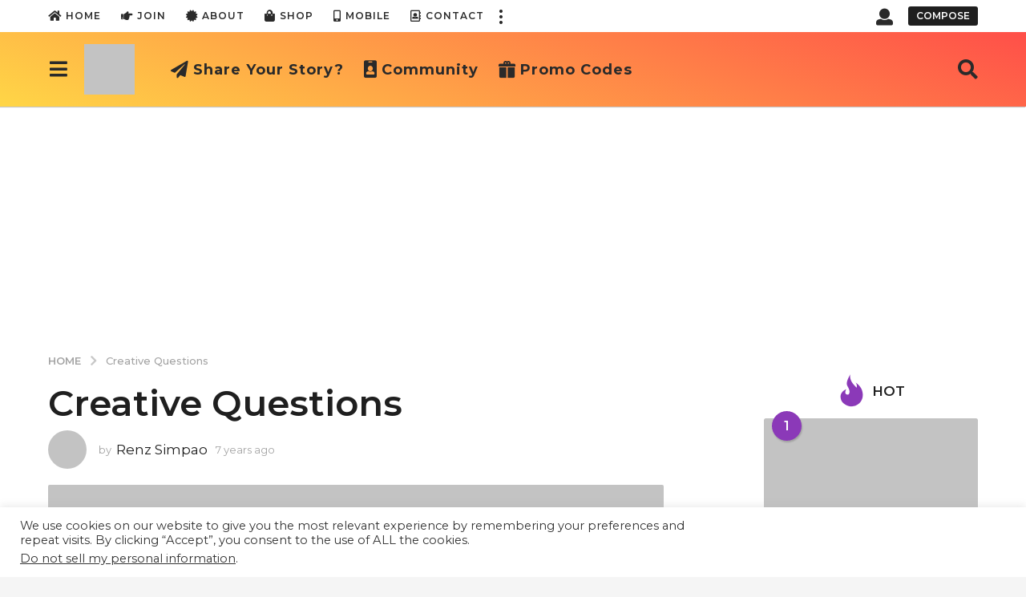

--- FILE ---
content_type: text/html; charset=UTF-8
request_url: https://thinkablebox.com/asking-the-founder-the-right-questions/blog-post-thinkable-box-1-4/
body_size: 43448
content:
<!DOCTYPE HTML>
<html lang="en-US">
	<head>
		<meta charset="UTF-8">
		<meta name="viewport" content="width=device-width, initial-scale=1.0, maximum-scale=1.0, user-scalable=no">
				            <style>
                .bd_toc_container .bd_toc_wrapper .bd_toc_content_list_item ul li a {
                    white-space: break-spaces !important;
                }
            </style>
                    <style>
            .bd_toc_container {
                transition: ease-in-out .5s !important;
            }
            .bd_toc_container {
                border-top-left-radius:     4px;
                border-top-right-radius:    4px;
                border-bottom-right-radius: 4px;
                border-bottom-left-radius:  4px;
            }
            .bd_toc_container {
                box-shadow: 0px
                            4px
                            16px
                            0px
            rgba(0, 0, 0, 0.03);
            }
            .bd_toc_container.scroll-to-fixed-fixed {
                margin: 0 !important;
            }
            .bd_toc_wrapper .bd_toc_header .bd_toc_switcher_hide_show_icon .bd_toc_arrow {
                border-color: #ff6e4c            }
            .bd_toc_wrapper .bd_toc_header:hover .bd_toc_switcher_hide_show_icon .bd_toc_arrow {
                border-color: #ff6e4c            }
            .bd_toc_header {
                border-top-left-radius:     10px;
                border-top-right-radius:    10px;
                border-bottom-right-radius: 10px;
                border-bottom-left-radius:  10px;
            }
            .bd_toc_wrapper .bd_toc_wrapper_item .bd_toc_content .bd_toc_content_list ul li a {
                border-top-left-radius:     10px;
                border-top-right-radius:    10px;
                border-bottom-right-radius: 10px;
                border-bottom-left-radius:  10px;
            }
            .bd_toc_container .bd_toc_wrapper .bd_toc_content.list-type-disc ul li a:before {
                background-color: #2c2f32;
                top: calc( 0px + 7px );
                left: calc( 0px - 12px );
            }

        </style>
        <meta name='robots' content='index, follow, max-image-preview:large, max-snippet:-1, max-video-preview:-1' />
	<script type="a236460f2f826fb3c2847013-text/javascript">
		(function( $ ) {

			var themeModeStylesheetURL = 'https://thinkablebox.com/wp-content/themes/boombox/css/night-mode.min.css';
			var getCookie = function( cname ) {
				var name = cname + "=";
				var decodedCookie = decodeURIComponent( document.cookie );
				var ca = decodedCookie.split( ';' );
				for ( var i = 0; i < ca.length; i++ ) {
					var c = ca[i];
					while ( c.charAt( 0 ) == ' ' ) {
						c = c.substring( 1 );
					}
					if ( c.indexOf( name ) == 0 ) {
						return c.substring( name.length, c.length );
					}
				}
				return "";
			};
			var setCookie = function( cname, cvalue, exdays ) {
				var d = new Date();
				d.setTime( d.getTime() + (exdays * 24 * 60 * 60 * 1000) );
				var expires = "expires=" + d.toUTCString();
				document.cookie = cname + "=" + cvalue + ";" + expires + ";path=/";
			};
			var delete_cookie = function( cname ) {
				setCookie( cname, null, 0 );
			};
			var appendThemeModeLink = function() {
				var link = document.createElement( 'link' );
				var targetNode = document.getElementById( 'boombox-primary-style-inline-css' );
				link.rel = 'stylesheet';
				link.id = 'boombox-theme-mode-css';
				link.href = themeModeStylesheetURL;
				link.media = 'all';

				targetNode.parentNode.insertBefore( link, targetNode.nextSibling );
			};

			document.addEventListener( 'DOMContentLoaded', function() {
				var switchers = document.querySelectorAll( '.bb-mode-switcher .bb-mode-toggle' );

				for ( var i = 0; i < switchers.length; i++ ) {
					switchers[i].addEventListener( 'click', function(e) {
					    e.preventDefault();
						var stylesheet = document.getElementById( 'boombox-theme-mode-css' );
						if ( !!getCookie( 'boombox-theme-mode' ) ) {
							if ( stylesheet ) {
								stylesheet.setAttribute( 'disabled', 'disabled' );
							}
                            document.body.classList.remove("boombox-mode-on");
							delete_cookie( 'boombox-theme-mode' );
						} else {
							if ( stylesheet ) {
								stylesheet.removeAttribute( 'disabled' );
							} else {
								appendThemeModeLink();
							}
                            document.body.classList.add("boombox-mode-on");
							setCookie( 'boombox-theme-mode', 1, 365 );
						}
					} );
				}

                if ( !!getCookie( 'boombox-theme-mode' ) ) {
                    document.body.classList.add("boombox-mode-on");
                }
			} );

			if ( !!getCookie( 'boombox-theme-mode' ) ) {

				var appendInterval = setInterval( function() {
					if ( document.getElementById( 'boombox-primary-style-inline-css' ) ) {
						clearInterval( appendInterval );
						appendThemeModeLink();
					}
				}, 25 );
			}

		})();
	</script><!-- Jetpack Site Verification Tags -->
<meta name="google-site-verification" content="pwgcFrFrBOEJz3zBtgsGXyTcGA0B4pa1PVoJbuk5PT8" />
<meta name="msvalidate.01" content="D9B6A599A30D2A0D85A7F5973FD89E0F" />
<meta name="p:domain_verify" content="05b97ea8c827d7da3f49579b69d18915" />

	<!-- This site is optimized with the Yoast SEO plugin v26.6 - https://yoast.com/wordpress/plugins/seo/ -->
	<title>Creative Questions - Thinkable Box</title>
	<link rel="canonical" href="https://thinkablebox.com/asking-the-founder-the-right-questions/blog-post-thinkable-box-1-4/" />
	<meta property="og:locale" content="en_US" />
	<meta property="og:type" content="article" />
	<meta property="og:title" content="Creative Questions - Thinkable Box" />
	<meta property="og:url" content="https://thinkablebox.com/asking-the-founder-the-right-questions/blog-post-thinkable-box-1-4/" />
	<meta property="og:site_name" content="Thinkable Box" />
	<meta property="article:publisher" content="https://www.facebook.com/thinkablebox" />
	<meta property="article:modified_time" content="2018-12-24T09:47:21+00:00" />
	<meta property="og:image" content="https://thinkablebox.com/asking-the-founder-the-right-questions/blog-post-thinkable-box-1-4" />
	<meta property="og:image:width" content="1119" />
	<meta property="og:image:height" content="743" />
	<meta property="og:image:type" content="image/png" />
	<meta name="twitter:card" content="summary_large_image" />
	<meta name="twitter:site" content="@thinkablebx" />
	<script type="application/ld+json" class="yoast-schema-graph">{"@context":"https://schema.org","@graph":[{"@type":"WebPage","@id":"https://thinkablebox.com/asking-the-founder-the-right-questions/blog-post-thinkable-box-1-4/","url":"https://thinkablebox.com/asking-the-founder-the-right-questions/blog-post-thinkable-box-1-4/","name":"Creative Questions - Thinkable Box","isPartOf":{"@id":"https://thinkablebox.com/#website"},"primaryImageOfPage":{"@id":"https://thinkablebox.com/asking-the-founder-the-right-questions/blog-post-thinkable-box-1-4/#primaryimage"},"image":{"@id":"https://thinkablebox.com/asking-the-founder-the-right-questions/blog-post-thinkable-box-1-4/#primaryimage"},"thumbnailUrl":"https://i0.wp.com/thinkablebox.com/wp-content/uploads/2018/10/Blog-Post-Thinkable-Box-1.png?fit=1119%2C743&ssl=1","datePublished":"2018-12-24T09:46:46+00:00","dateModified":"2018-12-24T09:47:21+00:00","breadcrumb":{"@id":"https://thinkablebox.com/asking-the-founder-the-right-questions/blog-post-thinkable-box-1-4/#breadcrumb"},"inLanguage":"en-US","potentialAction":[{"@type":"ReadAction","target":["https://thinkablebox.com/asking-the-founder-the-right-questions/blog-post-thinkable-box-1-4/"]}]},{"@type":"ImageObject","inLanguage":"en-US","@id":"https://thinkablebox.com/asking-the-founder-the-right-questions/blog-post-thinkable-box-1-4/#primaryimage","url":"https://i0.wp.com/thinkablebox.com/wp-content/uploads/2018/10/Blog-Post-Thinkable-Box-1.png?fit=1119%2C743&ssl=1","contentUrl":"https://i0.wp.com/thinkablebox.com/wp-content/uploads/2018/10/Blog-Post-Thinkable-Box-1.png?fit=1119%2C743&ssl=1"},{"@type":"BreadcrumbList","@id":"https://thinkablebox.com/asking-the-founder-the-right-questions/blog-post-thinkable-box-1-4/#breadcrumb","itemListElement":[{"@type":"ListItem","position":1,"name":"Home","item":"https://thinkablebox.com/"},{"@type":"ListItem","position":2,"name":"Asking the Founder the Right Questions","item":"https://thinkablebox.com/asking-the-founder-the-right-questions/"},{"@type":"ListItem","position":3,"name":"Creative Questions"}]},{"@type":"WebSite","@id":"https://thinkablebox.com/#website","url":"https://thinkablebox.com/","name":"Thinkable Box","description":"Your go-to blog for positivity, inspiration, &amp; practical life hacks.","publisher":{"@id":"https://thinkablebox.com/#organization"},"alternateName":"thinkable box","potentialAction":[{"@type":"SearchAction","target":{"@type":"EntryPoint","urlTemplate":"https://thinkablebox.com/?s={search_term_string}"},"query-input":{"@type":"PropertyValueSpecification","valueRequired":true,"valueName":"search_term_string"}}],"inLanguage":"en-US"},{"@type":"Organization","@id":"https://thinkablebox.com/#organization","name":"Thinkable Box","url":"https://thinkablebox.com/","logo":{"@type":"ImageObject","inLanguage":"en-US","@id":"https://thinkablebox.com/#/schema/logo/image/","url":"https://i0.wp.com/thinkablebox.com/wp-content/uploads/2025/07/cropped-thinkablebox-logo-1.png?fit=512%2C512&ssl=1","contentUrl":"https://i0.wp.com/thinkablebox.com/wp-content/uploads/2025/07/cropped-thinkablebox-logo-1.png?fit=512%2C512&ssl=1","width":512,"height":512,"caption":"Thinkable Box"},"image":{"@id":"https://thinkablebox.com/#/schema/logo/image/"},"sameAs":["https://www.facebook.com/thinkablebox","https://x.com/thinkablebx","http://www.instagram.com/thinkablebox","http://www.linkedin.com/company/thinkable-box","https://www.pinterest.com/ThinkableBox/","https://www.youtube.com/c/thinkablebox"]}]}</script>
	<!-- / Yoast SEO plugin. -->


<link rel='dns-prefetch' href='//www.googletagmanager.com' />
<link rel='dns-prefetch' href='//ajax.googleapis.com' />
<link rel='dns-prefetch' href='//stats.wp.com' />
<link rel='dns-prefetch' href='//fonts.googleapis.com' />
<link rel='dns-prefetch' href='//v0.wordpress.com' />
<link rel='dns-prefetch' href='//widgets.wp.com' />
<link rel='dns-prefetch' href='//s0.wp.com' />
<link rel='dns-prefetch' href='//0.gravatar.com' />
<link rel='dns-prefetch' href='//1.gravatar.com' />
<link rel='dns-prefetch' href='//2.gravatar.com' />
<link rel='preconnect' href='//i0.wp.com' />
<link rel='preconnect' href='//c0.wp.com' />
<link href='https://fonts.gstatic.com' crossorigin rel='preconnect' />
<link rel="alternate" type="application/rss+xml" title="Thinkable Box &raquo; Feed" href="https://thinkablebox.com/feed/" />
<link rel="alternate" type="application/rss+xml" title="Thinkable Box &raquo; Comments Feed" href="https://thinkablebox.com/comments/feed/" />
<link rel="alternate" type="application/rss+xml" title="Thinkable Box &raquo; Creative Questions Comments Feed" href="https://thinkablebox.com/asking-the-founder-the-right-questions/blog-post-thinkable-box-1-4/feed/" />
<link rel="alternate" title="oEmbed (JSON)" type="application/json+oembed" href="https://thinkablebox.com/wp-json/oembed/1.0/embed?url=https%3A%2F%2Fthinkablebox.com%2Fasking-the-founder-the-right-questions%2Fblog-post-thinkable-box-1-4%2F" />
<link rel="alternate" title="oEmbed (XML)" type="text/xml+oembed" href="https://thinkablebox.com/wp-json/oembed/1.0/embed?url=https%3A%2F%2Fthinkablebox.com%2Fasking-the-founder-the-right-questions%2Fblog-post-thinkable-box-1-4%2F&#038;format=xml" />
        <style>
        
            .tab-front-box{ font-family:Poppins; }
            .tab-front-box button{ font-family:Poppins !important; }
            .tab-front-box .tab-icon svg{fill:rgb(255, 255, 255); }
            .tab-front-box .couponapp-tab-shape-hexagon .tab-icon {
                width: 50px;
                height: 50px;
                position: relative;
                background-color:rgb(255, 110, 76);
            }
            .tab-front-box .couponapp-tab-shape-hexagon .after,
            .tab-front-box .couponapp-tab-shape-hexagon .before {
            	width: 50px;

            }
            .tab-front-box.couponapp-tab-shape-hexagon .tab-icon {
            	padding: 0;
            }
            .tab-front-box .tab-icon{
            	width:50px;
                height:50px;
                position: relative
            }
            .tab-front-box .tab-icon svg  {
                width:32px;
                height:32px;
                top: calc(50% - 16px);
                left:calc(50% - 16px);
                position: absolute;
            }
            .tab-front-box .tab-text{
                background-color: rgb(255, 110, 76);
                color:#ffffff;
            }
            .tab-front-box.couponapp-position-right .tab-text:after{
                border-left-color:rgb(255, 110, 76);
                border-right-color:transparent;     
                
            }
            .tab-front-box.couponapp-position-left .tab-text:after{
                border-right-color: rgb(255, 110, 76) !important;
                border-left-color:transparent  !important;
                
            }
            .coupon-pending-message {
                color: #FFFFFF  !important; 
                background: #DD0000 none repeat scroll 0% 0%  !important
            }
            .hexagon-after, .hexagon-before {
                background-color:rgb(255, 110, 76)
            } 
            .email-content-checkbox {
            	font-size:14px
            }

            
			.sr-only {
				border: 0 !important;
				clip: rect(1px, 1px, 1px, 1px) !important;
				-webkit-clip-path: inset(50%) !important;
				clip-path: inset(50%) !important;
				height: 1px !important;
				margin: -1px !important;
				overflow: hidden !important;
				padding: 0 !important;
				position: absolute !important;
				white-space: nowrap !important;
				width: auto;
			}

			#tab-box-front-12957.tab-box.couponapp-tab-shape-hexagon .tab-icon,
			#tab-box-front-12957.tab-box .tab-icon{
				width: 50px;
				height: 50px;
				cursor: pointer;
			}
			#tab-box-front-12957.tab-box .tab-icon svg{
				width: 32px;
				height: 32px;
				top: calc(50% - 16px);
				left:calc(50% - 16px);
			}
			#tab-box-front-12957,
			#tab-box-front-12957 h4,
			#tab-box-front-12957 .coupon-button,
			#tab-box-front-12957 input
			{ font-family: Poppins !important}
			#tab-box-front-12957.couponapp-position-custom.couponapp-position-left {

				bottom: 100px;
				left: 50px;
				font-familyPoppins
			}

			#tab-box-front-12957.couponapp-position-custom.couponapp-position-right {
				bottom: 100px;
				right: 50px;}

			#tab-box-front-12957 .tab-text { 
				color: #ffffff;
				background-color: rgb(255, 110, 76);}

			#tab-box-front-12957.couponapp-position-right .tab-text:after{ 
				border-left-color:rgb(255, 110, 76);
				border-right-color:transparent; }

			#tab-box-front-12957.couponapp-position-left .tab-text:after{ 
				border-right-color:rgb(255, 110, 76);
				border-left-color:transparent; }

			#tab-box-front-12957 .tab-icon,
			#tab-box-front-12957 .tab-icon .hexagon-after,
			#tab-box-front-12957 .tab-icon .hexagon-before{ background-color: rgb(255, 110, 76);}
			#tab-box-front-12957 .tab-icon svg{
				fill: rgb(255, 255, 255);
			}
			

			#tab-box-front-12957 .tab-box-content.tab-box-couponcode-content .coupon-code-email-text input{ 
				color: #000000;
				background-color: #FFFFFF;}
	

			#tab-box-front-12957 .tab-box-content.tab-box-couponcode-content .coupon-button.coupon-email-button { 
				color: #FFFFFF;
				background-color: #605DEC;}

			

			#tab-box-front-12957 .tab-box-content.tab-box-email-content {
			 background-color: #ffffff;}

			#tab-box-front-12957 .tab-box-content.tab-box-email-content .coupon-code-email-text input{ 
			 color: #000000;
			 box-shadow: none !important;
			 background-color: #FFFFFF;}

			#tab-box-front-12957 .tab-box-content.tab-box-email-content .coupon-code-email-text input::placeholder{ 
			 color: #000000;}

			#tab-box-front-12957 .tab-box-content.tab-box-email-content .coupon-code-email-text input:-ms-input-placeholder{ 
			 color: #000000;}
			#tab-box-front-12957 .tab-box-content.tab-box-email-content .coupon-code-email-text input::-ms-input-placeholder{ 
			 color: #000000;}

			#tab-box-front-12957 .tab-box-content.tab-box-email-content .coupon-button{ 
			 color: #000000;
			 background-color: #FFFFFF;}

			#tab-box-front-12957 .tab-box-content.tab-box-email-content .coupon-button.coupon-email-button { 
			 color: #FFFFFF;
			 background-color: #605DEC;}

			@media screen and (min-width: 769px) {
				#tab-box-front-12957.tab-box.tab-front-box.couponapp-desktop{ 
				display: block;
				}
			}
			@media screen and (max-width: 768px) {
				#tab-box-front-12957.tab-box.tab-front-box.couponapp-mobile {
					display:block
				}
			}
										
			
			
			#tab-box-front-0 .tab-box-content.tab-box-email-content {
			    background-color:#ffffff
			}
			#tab-box-front-12957 .tab-box-email-content .form-wrap{
				border-color:#635EFF;
				background-color:#FFFFFF
			}
			.coupon-email-error {
            	color : #FFFFFF;
            	font-size: 12px
            }
		#tab-box-front-12957 .tab-box-content.tab-box-couponcode-content { 
				background-color: #ffffff;}
	
				#tab-box-front-12957 .tab-box-content .coupon-code-text{ color: #929292;
					background-color: #FFFFFF;}
				
				#tab-box-front-12957.tab-box-content.couponapp-email-code-option .form-wrap, 
				#tab-box-front-12957.tab-box.couponapp-style-1 .tab-box-couponcode-content .form-wrap, 
				#tab-box-front-12957.tab-box.couponapp-style-2 .tab-box-couponcode-content .form-wrap{
					border-color:#635EFF;
					background-color: #FFFFFF;
				}
				.coupon-tab-close svg{
					fill:#000000
				}
				#tab-box-front-12957 .tab-box-content.tab-box-couponcode-content .coupon-button{ 
					color: #FFFFFF;
					background-color: #605DEC;}#tab-box-front-12957 .tab-box-an{ 
				background-color: #ffffff !important;
				
			}
			#tab-box-front-12957 .tab-box-an .coupon-button{ 
				background-color: rgb(255, 110, 76) !important;
				color: #FFFFFF !important;
				
			}        
        </style>
        <style id='wp-img-auto-sizes-contain-inline-css' type='text/css'>
img:is([sizes=auto i],[sizes^="auto," i]){contain-intrinsic-size:3000px 1500px}
/*# sourceURL=wp-img-auto-sizes-contain-inline-css */
</style>

<style id='wp-emoji-styles-inline-css' type='text/css'>

	img.wp-smiley, img.emoji {
		display: inline !important;
		border: none !important;
		box-shadow: none !important;
		height: 1em !important;
		width: 1em !important;
		margin: 0 0.07em !important;
		vertical-align: -0.1em !important;
		background: none !important;
		padding: 0 !important;
	}
/*# sourceURL=wp-emoji-styles-inline-css */
</style>
<link rel='stylesheet' id='wp-block-library-css' href='https://thinkablebox.com/wp-content/plugins/gutenberg/build/styles/block-library/style.css?ver=22.3.0' type='text/css' media='all' />
<style id='wp-block-paragraph-inline-css' type='text/css'>
.is-small-text{font-size:.875em}.is-regular-text{font-size:1em}.is-large-text{font-size:2.25em}.is-larger-text{font-size:3em}.has-drop-cap:not(:focus):first-letter{float:left;font-size:8.4em;font-style:normal;font-weight:100;line-height:.68;margin:.05em .1em 0 0;text-transform:uppercase}body.rtl .has-drop-cap:not(:focus):first-letter{float:none;margin-left:.1em}p.has-drop-cap.has-background{overflow:hidden}:root :where(p.has-background){padding:1.25em 2.375em}:where(p.has-text-color:not(.has-link-color)) a{color:inherit}p.has-text-align-left[style*="writing-mode:vertical-lr"],p.has-text-align-right[style*="writing-mode:vertical-rl"]{rotate:180deg}
/*# sourceURL=https://thinkablebox.com/wp-content/plugins/gutenberg/build/styles/block-library/paragraph/style.css */
</style>
<style id='wp-block-social-links-inline-css' type='text/css'>
.wp-block-social-links{background:none;box-sizing:border-box;margin-left:0;padding-left:0;padding-right:0;text-indent:0}.wp-block-social-links .wp-social-link a,.wp-block-social-links .wp-social-link a:hover{border-bottom:0;box-shadow:none;text-decoration:none}.wp-block-social-links .wp-social-link svg{height:1em;width:1em}.wp-block-social-links .wp-social-link span:not(.screen-reader-text){font-size:.65em;margin-left:.5em;margin-right:.5em}.wp-block-social-links.has-small-icon-size{font-size:16px}.wp-block-social-links,.wp-block-social-links.has-normal-icon-size{font-size:24px}.wp-block-social-links.has-large-icon-size{font-size:36px}.wp-block-social-links.has-huge-icon-size{font-size:48px}.wp-block-social-links.aligncenter{display:flex;justify-content:center}.wp-block-social-links.alignright{justify-content:flex-end}.wp-block-social-link{border-radius:9999px;display:block}@media not (prefers-reduced-motion){.wp-block-social-link{transition:transform .1s ease}}.wp-block-social-link{height:auto}.wp-block-social-link a{align-items:center;display:flex;line-height:0}.wp-block-social-link:hover{transform:scale(1.1)}.wp-block-social-links .wp-block-social-link.wp-social-link{display:inline-block;margin:0;padding:0}.wp-block-social-links .wp-block-social-link.wp-social-link .wp-block-social-link-anchor,.wp-block-social-links .wp-block-social-link.wp-social-link .wp-block-social-link-anchor svg,.wp-block-social-links .wp-block-social-link.wp-social-link .wp-block-social-link-anchor:active,.wp-block-social-links .wp-block-social-link.wp-social-link .wp-block-social-link-anchor:hover,.wp-block-social-links .wp-block-social-link.wp-social-link .wp-block-social-link-anchor:visited{fill:currentColor;color:currentColor}:where(.wp-block-social-links:not(.is-style-logos-only)) .wp-social-link{background-color:#f0f0f0;color:#444}:where(.wp-block-social-links:not(.is-style-logos-only)) .wp-social-link-amazon{background-color:#f90;color:#fff}:where(.wp-block-social-links:not(.is-style-logos-only)) .wp-social-link-bandcamp{background-color:#1ea0c3;color:#fff}:where(.wp-block-social-links:not(.is-style-logos-only)) .wp-social-link-behance{background-color:#0757fe;color:#fff}:where(.wp-block-social-links:not(.is-style-logos-only)) .wp-social-link-bluesky{background-color:#0a7aff;color:#fff}:where(.wp-block-social-links:not(.is-style-logos-only)) .wp-social-link-codepen{background-color:#1e1f26;color:#fff}:where(.wp-block-social-links:not(.is-style-logos-only)) .wp-social-link-deviantart{background-color:#02e49b;color:#fff}:where(.wp-block-social-links:not(.is-style-logos-only)) .wp-social-link-discord{background-color:#5865f2;color:#fff}:where(.wp-block-social-links:not(.is-style-logos-only)) .wp-social-link-dribbble{background-color:#e94c89;color:#fff}:where(.wp-block-social-links:not(.is-style-logos-only)) .wp-social-link-dropbox{background-color:#4280ff;color:#fff}:where(.wp-block-social-links:not(.is-style-logos-only)) .wp-social-link-etsy{background-color:#f45800;color:#fff}:where(.wp-block-social-links:not(.is-style-logos-only)) .wp-social-link-facebook{background-color:#0866ff;color:#fff}:where(.wp-block-social-links:not(.is-style-logos-only)) .wp-social-link-fivehundredpx{background-color:#000;color:#fff}:where(.wp-block-social-links:not(.is-style-logos-only)) .wp-social-link-flickr{background-color:#0461dd;color:#fff}:where(.wp-block-social-links:not(.is-style-logos-only)) .wp-social-link-foursquare{background-color:#e65678;color:#fff}:where(.wp-block-social-links:not(.is-style-logos-only)) .wp-social-link-github{background-color:#24292d;color:#fff}:where(.wp-block-social-links:not(.is-style-logos-only)) .wp-social-link-goodreads{background-color:#eceadd;color:#382110}:where(.wp-block-social-links:not(.is-style-logos-only)) .wp-social-link-google{background-color:#ea4434;color:#fff}:where(.wp-block-social-links:not(.is-style-logos-only)) .wp-social-link-gravatar{background-color:#1d4fc4;color:#fff}:where(.wp-block-social-links:not(.is-style-logos-only)) .wp-social-link-instagram{background-color:#f00075;color:#fff}:where(.wp-block-social-links:not(.is-style-logos-only)) .wp-social-link-lastfm{background-color:#e21b24;color:#fff}:where(.wp-block-social-links:not(.is-style-logos-only)) .wp-social-link-linkedin{background-color:#0d66c2;color:#fff}:where(.wp-block-social-links:not(.is-style-logos-only)) .wp-social-link-mastodon{background-color:#3288d4;color:#fff}:where(.wp-block-social-links:not(.is-style-logos-only)) .wp-social-link-medium{background-color:#000;color:#fff}:where(.wp-block-social-links:not(.is-style-logos-only)) .wp-social-link-meetup{background-color:#f6405f;color:#fff}:where(.wp-block-social-links:not(.is-style-logos-only)) .wp-social-link-patreon{background-color:#000;color:#fff}:where(.wp-block-social-links:not(.is-style-logos-only)) .wp-social-link-pinterest{background-color:#e60122;color:#fff}:where(.wp-block-social-links:not(.is-style-logos-only)) .wp-social-link-pocket{background-color:#ef4155;color:#fff}:where(.wp-block-social-links:not(.is-style-logos-only)) .wp-social-link-reddit{background-color:#ff4500;color:#fff}:where(.wp-block-social-links:not(.is-style-logos-only)) .wp-social-link-skype{background-color:#0478d7;color:#fff}:where(.wp-block-social-links:not(.is-style-logos-only)) .wp-social-link-snapchat{stroke:#000;background-color:#fefc00;color:#fff}:where(.wp-block-social-links:not(.is-style-logos-only)) .wp-social-link-soundcloud{background-color:#ff5600;color:#fff}:where(.wp-block-social-links:not(.is-style-logos-only)) .wp-social-link-spotify{background-color:#1bd760;color:#fff}:where(.wp-block-social-links:not(.is-style-logos-only)) .wp-social-link-telegram{background-color:#2aabee;color:#fff}:where(.wp-block-social-links:not(.is-style-logos-only)) .wp-social-link-threads{background-color:#000;color:#fff}:where(.wp-block-social-links:not(.is-style-logos-only)) .wp-social-link-tiktok{background-color:#000;color:#fff}:where(.wp-block-social-links:not(.is-style-logos-only)) .wp-social-link-tumblr{background-color:#011835;color:#fff}:where(.wp-block-social-links:not(.is-style-logos-only)) .wp-social-link-twitch{background-color:#6440a4;color:#fff}:where(.wp-block-social-links:not(.is-style-logos-only)) .wp-social-link-twitter{background-color:#1da1f2;color:#fff}:where(.wp-block-social-links:not(.is-style-logos-only)) .wp-social-link-vimeo{background-color:#1eb7ea;color:#fff}:where(.wp-block-social-links:not(.is-style-logos-only)) .wp-social-link-vk{background-color:#4680c2;color:#fff}:where(.wp-block-social-links:not(.is-style-logos-only)) .wp-social-link-wordpress{background-color:#3499cd;color:#fff}:where(.wp-block-social-links:not(.is-style-logos-only)) .wp-social-link-whatsapp{background-color:#25d366;color:#fff}:where(.wp-block-social-links:not(.is-style-logos-only)) .wp-social-link-x{background-color:#000;color:#fff}:where(.wp-block-social-links:not(.is-style-logos-only)) .wp-social-link-yelp{background-color:#d32422;color:#fff}:where(.wp-block-social-links:not(.is-style-logos-only)) .wp-social-link-youtube{background-color:red;color:#fff}:where(.wp-block-social-links.is-style-logos-only) .wp-social-link{background:none}:where(.wp-block-social-links.is-style-logos-only) .wp-social-link svg{height:1.25em;width:1.25em}:where(.wp-block-social-links.is-style-logos-only) .wp-social-link-amazon{color:#f90}:where(.wp-block-social-links.is-style-logos-only) .wp-social-link-bandcamp{color:#1ea0c3}:where(.wp-block-social-links.is-style-logos-only) .wp-social-link-behance{color:#0757fe}:where(.wp-block-social-links.is-style-logos-only) .wp-social-link-bluesky{color:#0a7aff}:where(.wp-block-social-links.is-style-logos-only) .wp-social-link-codepen{color:#1e1f26}:where(.wp-block-social-links.is-style-logos-only) .wp-social-link-deviantart{color:#02e49b}:where(.wp-block-social-links.is-style-logos-only) .wp-social-link-discord{color:#5865f2}:where(.wp-block-social-links.is-style-logos-only) .wp-social-link-dribbble{color:#e94c89}:where(.wp-block-social-links.is-style-logos-only) .wp-social-link-dropbox{color:#4280ff}:where(.wp-block-social-links.is-style-logos-only) .wp-social-link-etsy{color:#f45800}:where(.wp-block-social-links.is-style-logos-only) .wp-social-link-facebook{color:#0866ff}:where(.wp-block-social-links.is-style-logos-only) .wp-social-link-fivehundredpx{color:#000}:where(.wp-block-social-links.is-style-logos-only) .wp-social-link-flickr{color:#0461dd}:where(.wp-block-social-links.is-style-logos-only) .wp-social-link-foursquare{color:#e65678}:where(.wp-block-social-links.is-style-logos-only) .wp-social-link-github{color:#24292d}:where(.wp-block-social-links.is-style-logos-only) .wp-social-link-goodreads{color:#382110}:where(.wp-block-social-links.is-style-logos-only) .wp-social-link-google{color:#ea4434}:where(.wp-block-social-links.is-style-logos-only) .wp-social-link-gravatar{color:#1d4fc4}:where(.wp-block-social-links.is-style-logos-only) .wp-social-link-instagram{color:#f00075}:where(.wp-block-social-links.is-style-logos-only) .wp-social-link-lastfm{color:#e21b24}:where(.wp-block-social-links.is-style-logos-only) .wp-social-link-linkedin{color:#0d66c2}:where(.wp-block-social-links.is-style-logos-only) .wp-social-link-mastodon{color:#3288d4}:where(.wp-block-social-links.is-style-logos-only) .wp-social-link-medium{color:#000}:where(.wp-block-social-links.is-style-logos-only) .wp-social-link-meetup{color:#f6405f}:where(.wp-block-social-links.is-style-logos-only) .wp-social-link-patreon{color:#000}:where(.wp-block-social-links.is-style-logos-only) .wp-social-link-pinterest{color:#e60122}:where(.wp-block-social-links.is-style-logos-only) .wp-social-link-pocket{color:#ef4155}:where(.wp-block-social-links.is-style-logos-only) .wp-social-link-reddit{color:#ff4500}:where(.wp-block-social-links.is-style-logos-only) .wp-social-link-skype{color:#0478d7}:where(.wp-block-social-links.is-style-logos-only) .wp-social-link-snapchat{stroke:#000;color:#fff}:where(.wp-block-social-links.is-style-logos-only) .wp-social-link-soundcloud{color:#ff5600}:where(.wp-block-social-links.is-style-logos-only) .wp-social-link-spotify{color:#1bd760}:where(.wp-block-social-links.is-style-logos-only) .wp-social-link-telegram{color:#2aabee}:where(.wp-block-social-links.is-style-logos-only) .wp-social-link-threads{color:#000}:where(.wp-block-social-links.is-style-logos-only) .wp-social-link-tiktok{color:#000}:where(.wp-block-social-links.is-style-logos-only) .wp-social-link-tumblr{color:#011835}:where(.wp-block-social-links.is-style-logos-only) .wp-social-link-twitch{color:#6440a4}:where(.wp-block-social-links.is-style-logos-only) .wp-social-link-twitter{color:#1da1f2}:where(.wp-block-social-links.is-style-logos-only) .wp-social-link-vimeo{color:#1eb7ea}:where(.wp-block-social-links.is-style-logos-only) .wp-social-link-vk{color:#4680c2}:where(.wp-block-social-links.is-style-logos-only) .wp-social-link-whatsapp{color:#25d366}:where(.wp-block-social-links.is-style-logos-only) .wp-social-link-wordpress{color:#3499cd}:where(.wp-block-social-links.is-style-logos-only) .wp-social-link-x{color:#000}:where(.wp-block-social-links.is-style-logos-only) .wp-social-link-yelp{color:#d32422}:where(.wp-block-social-links.is-style-logos-only) .wp-social-link-youtube{color:red}.wp-block-social-links.is-style-pill-shape .wp-social-link{width:auto}:root :where(.wp-block-social-links .wp-social-link a){padding:.25em}:root :where(.wp-block-social-links.is-style-logos-only .wp-social-link a){padding:0}:root :where(.wp-block-social-links.is-style-pill-shape .wp-social-link a){padding-left:.6666666667em;padding-right:.6666666667em}.wp-block-social-links:not(.has-icon-color):not(.has-icon-background-color) .wp-social-link-snapchat .wp-block-social-link-label{color:#000}
/*# sourceURL=https://thinkablebox.com/wp-content/plugins/gutenberg/build/styles/block-library/social-links/style.css */
</style>
<style id='wp-block-image-inline-css' type='text/css'>
.wp-block-image>a,.wp-block-image>figure>a{display:inline-block}.wp-block-image img{box-sizing:border-box;height:auto;max-width:100%;vertical-align:bottom}@media not (prefers-reduced-motion){.wp-block-image img.hide{visibility:hidden}.wp-block-image img.show{animation:show-content-image .4s}}.wp-block-image[style*=border-radius] img,.wp-block-image[style*=border-radius]>a{border-radius:inherit}.wp-block-image.has-custom-border img{box-sizing:border-box}.wp-block-image.aligncenter{text-align:center}.wp-block-image.alignfull>a,.wp-block-image.alignwide>a{width:100%}.wp-block-image.alignfull img,.wp-block-image.alignwide img{height:auto;width:100%}.wp-block-image .aligncenter,.wp-block-image .alignleft,.wp-block-image .alignright,.wp-block-image.aligncenter,.wp-block-image.alignleft,.wp-block-image.alignright{display:table}.wp-block-image .aligncenter>figcaption,.wp-block-image .alignleft>figcaption,.wp-block-image .alignright>figcaption,.wp-block-image.aligncenter>figcaption,.wp-block-image.alignleft>figcaption,.wp-block-image.alignright>figcaption{caption-side:bottom;display:table-caption}.wp-block-image .alignleft{float:left;margin:.5em 1em .5em 0}.wp-block-image .alignright{float:right;margin:.5em 0 .5em 1em}.wp-block-image .aligncenter{margin-left:auto;margin-right:auto}.wp-block-image :where(figcaption){margin-bottom:1em;margin-top:.5em}.wp-block-image.is-style-circle-mask img{border-radius:9999px}@supports ((-webkit-mask-image:none) or (mask-image:none)) or (-webkit-mask-image:none){.wp-block-image.is-style-circle-mask img{border-radius:0;-webkit-mask-image:url('data:image/svg+xml;utf8,<svg viewBox="0 0 100 100" xmlns="http://www.w3.org/2000/svg"><circle cx="50" cy="50" r="50"/></svg>');mask-image:url('data:image/svg+xml;utf8,<svg viewBox="0 0 100 100" xmlns="http://www.w3.org/2000/svg"><circle cx="50" cy="50" r="50"/></svg>');mask-mode:alpha;-webkit-mask-position:center;mask-position:center;-webkit-mask-repeat:no-repeat;mask-repeat:no-repeat;-webkit-mask-size:contain;mask-size:contain}}:root :where(.wp-block-image.is-style-rounded img,.wp-block-image .is-style-rounded img){border-radius:9999px}.wp-block-image figure{margin:0}.wp-lightbox-container{display:flex;flex-direction:column;position:relative}.wp-lightbox-container img{cursor:zoom-in}.wp-lightbox-container img:hover+button{opacity:1}.wp-lightbox-container button{align-items:center;backdrop-filter:blur(16px) saturate(180%);background-color:#5a5a5a40;border:none;border-radius:4px;cursor:zoom-in;display:flex;height:20px;justify-content:center;opacity:0;padding:0;position:absolute;right:16px;text-align:center;top:16px;width:20px;z-index:100}@media not (prefers-reduced-motion){.wp-lightbox-container button{transition:opacity .2s ease}}.wp-lightbox-container button:focus-visible{outline:3px auto #5a5a5a40;outline:3px auto -webkit-focus-ring-color;outline-offset:3px}.wp-lightbox-container button:hover{cursor:pointer;opacity:1}.wp-lightbox-container button:focus{opacity:1}.wp-lightbox-container button:focus,.wp-lightbox-container button:hover,.wp-lightbox-container button:not(:hover):not(:active):not(.has-background){background-color:#5a5a5a40;border:none}.wp-lightbox-overlay{box-sizing:border-box;cursor:zoom-out;height:100vh;left:0;overflow:hidden;position:fixed;top:0;visibility:hidden;width:100%;z-index:100000}.wp-lightbox-overlay .close-button{align-items:center;cursor:pointer;display:flex;justify-content:center;min-height:40px;min-width:40px;padding:0;position:absolute;right:calc(env(safe-area-inset-right) + 16px);top:calc(env(safe-area-inset-top) + 16px);z-index:5000000}.wp-lightbox-overlay .close-button:focus,.wp-lightbox-overlay .close-button:hover,.wp-lightbox-overlay .close-button:not(:hover):not(:active):not(.has-background){background:none;border:none}.wp-lightbox-overlay .lightbox-image-container{height:var(--wp--lightbox-container-height);left:50%;overflow:hidden;position:absolute;top:50%;transform:translate(-50%,-50%);transform-origin:top left;width:var(--wp--lightbox-container-width);z-index:9999999999}.wp-lightbox-overlay .wp-block-image{align-items:center;box-sizing:border-box;display:flex;height:100%;justify-content:center;margin:0;position:relative;transform-origin:0 0;width:100%;z-index:3000000}.wp-lightbox-overlay .wp-block-image img{height:var(--wp--lightbox-image-height);min-height:var(--wp--lightbox-image-height);min-width:var(--wp--lightbox-image-width);width:var(--wp--lightbox-image-width)}.wp-lightbox-overlay .wp-block-image figcaption{display:none}.wp-lightbox-overlay button{background:none;border:none}.wp-lightbox-overlay .scrim{background-color:#fff;height:100%;opacity:.9;position:absolute;width:100%;z-index:2000000}.wp-lightbox-overlay.active{visibility:visible}@media not (prefers-reduced-motion){.wp-lightbox-overlay.active{animation:turn-on-visibility .25s both}.wp-lightbox-overlay.active img{animation:turn-on-visibility .35s both}.wp-lightbox-overlay.show-closing-animation:not(.active){animation:turn-off-visibility .35s both}.wp-lightbox-overlay.show-closing-animation:not(.active) img{animation:turn-off-visibility .25s both}.wp-lightbox-overlay.zoom.active{animation:none;opacity:1;visibility:visible}.wp-lightbox-overlay.zoom.active .lightbox-image-container{animation:lightbox-zoom-in .4s}.wp-lightbox-overlay.zoom.active .lightbox-image-container img{animation:none}.wp-lightbox-overlay.zoom.active .scrim{animation:turn-on-visibility .4s forwards}.wp-lightbox-overlay.zoom.show-closing-animation:not(.active){animation:none}.wp-lightbox-overlay.zoom.show-closing-animation:not(.active) .lightbox-image-container{animation:lightbox-zoom-out .4s}.wp-lightbox-overlay.zoom.show-closing-animation:not(.active) .lightbox-image-container img{animation:none}.wp-lightbox-overlay.zoom.show-closing-animation:not(.active) .scrim{animation:turn-off-visibility .4s forwards}}@keyframes show-content-image{0%{visibility:hidden}99%{visibility:hidden}to{visibility:visible}}@keyframes turn-on-visibility{0%{opacity:0}to{opacity:1}}@keyframes turn-off-visibility{0%{opacity:1;visibility:visible}99%{opacity:0;visibility:visible}to{opacity:0;visibility:hidden}}@keyframes lightbox-zoom-in{0%{transform:translate(calc((-100vw + var(--wp--lightbox-scrollbar-width))/2 + var(--wp--lightbox-initial-left-position)),calc(-50vh + var(--wp--lightbox-initial-top-position))) scale(var(--wp--lightbox-scale))}to{transform:translate(-50%,-50%) scale(1)}}@keyframes lightbox-zoom-out{0%{transform:translate(-50%,-50%) scale(1);visibility:visible}99%{visibility:visible}to{transform:translate(calc((-100vw + var(--wp--lightbox-scrollbar-width))/2 + var(--wp--lightbox-initial-left-position)),calc(-50vh + var(--wp--lightbox-initial-top-position))) scale(var(--wp--lightbox-scale));visibility:hidden}}
/*# sourceURL=https://thinkablebox.com/wp-content/plugins/gutenberg/build/styles/block-library/image/style.css */
</style>
<style id='wp-block-latest-comments-inline-css' type='text/css'>
ol.wp-block-latest-comments{box-sizing:border-box;margin-left:0}:where(.wp-block-latest-comments:not([style*=line-height] .wp-block-latest-comments__comment)){line-height:1.1}:where(.wp-block-latest-comments:not([style*=line-height] .wp-block-latest-comments__comment-excerpt p)){line-height:1.8}.has-dates :where(.wp-block-latest-comments:not([style*=line-height])),.has-excerpts :where(.wp-block-latest-comments:not([style*=line-height])){line-height:1.5}.wp-block-latest-comments .wp-block-latest-comments{padding-left:0}.wp-block-latest-comments__comment{list-style:none;margin-bottom:1em}.has-avatars .wp-block-latest-comments__comment{list-style:none;min-height:2.25em}.has-avatars .wp-block-latest-comments__comment .wp-block-latest-comments__comment-excerpt,.has-avatars .wp-block-latest-comments__comment .wp-block-latest-comments__comment-meta{margin-left:3.25em}.wp-block-latest-comments__comment-excerpt p{font-size:.875em;margin:.36em 0 1.4em}.wp-block-latest-comments__comment-date{display:block;font-size:.75em}.wp-block-latest-comments .avatar,.wp-block-latest-comments__comment-avatar{border-radius:1.5em;display:block;float:left;height:2.5em;margin-right:.75em;width:2.5em}.wp-block-latest-comments[class*=-font-size] a,.wp-block-latest-comments[style*=font-size] a{font-size:inherit}
/*# sourceURL=https://thinkablebox.com/wp-content/plugins/gutenberg/build/styles/block-library/latest-comments/style.css */
</style>
<style id='global-styles-inline-css' type='text/css'>
:root{--wp--preset--aspect-ratio--square: 1;--wp--preset--aspect-ratio--4-3: 4/3;--wp--preset--aspect-ratio--3-4: 3/4;--wp--preset--aspect-ratio--3-2: 3/2;--wp--preset--aspect-ratio--2-3: 2/3;--wp--preset--aspect-ratio--16-9: 16/9;--wp--preset--aspect-ratio--9-16: 9/16;--wp--preset--color--black: #000000;--wp--preset--color--cyan-bluish-gray: #abb8c3;--wp--preset--color--white: #ffffff;--wp--preset--color--pale-pink: #f78da7;--wp--preset--color--vivid-red: #cf2e2e;--wp--preset--color--luminous-vivid-orange: #ff6900;--wp--preset--color--luminous-vivid-amber: #fcb900;--wp--preset--color--light-green-cyan: #7bdcb5;--wp--preset--color--vivid-green-cyan: #00d084;--wp--preset--color--pale-cyan-blue: #8ed1fc;--wp--preset--color--vivid-cyan-blue: #0693e3;--wp--preset--color--vivid-purple: #9b51e0;--wp--preset--gradient--vivid-cyan-blue-to-vivid-purple: linear-gradient(135deg,rgb(6,147,227) 0%,rgb(155,81,224) 100%);--wp--preset--gradient--light-green-cyan-to-vivid-green-cyan: linear-gradient(135deg,rgb(122,220,180) 0%,rgb(0,208,130) 100%);--wp--preset--gradient--luminous-vivid-amber-to-luminous-vivid-orange: linear-gradient(135deg,rgb(252,185,0) 0%,rgb(255,105,0) 100%);--wp--preset--gradient--luminous-vivid-orange-to-vivid-red: linear-gradient(135deg,rgb(255,105,0) 0%,rgb(207,46,46) 100%);--wp--preset--gradient--very-light-gray-to-cyan-bluish-gray: linear-gradient(135deg,rgb(238,238,238) 0%,rgb(169,184,195) 100%);--wp--preset--gradient--cool-to-warm-spectrum: linear-gradient(135deg,rgb(74,234,220) 0%,rgb(151,120,209) 20%,rgb(207,42,186) 40%,rgb(238,44,130) 60%,rgb(251,105,98) 80%,rgb(254,248,76) 100%);--wp--preset--gradient--blush-light-purple: linear-gradient(135deg,rgb(255,206,236) 0%,rgb(152,150,240) 100%);--wp--preset--gradient--blush-bordeaux: linear-gradient(135deg,rgb(254,205,165) 0%,rgb(254,45,45) 50%,rgb(107,0,62) 100%);--wp--preset--gradient--luminous-dusk: linear-gradient(135deg,rgb(255,203,112) 0%,rgb(199,81,192) 50%,rgb(65,88,208) 100%);--wp--preset--gradient--pale-ocean: linear-gradient(135deg,rgb(255,245,203) 0%,rgb(182,227,212) 50%,rgb(51,167,181) 100%);--wp--preset--gradient--electric-grass: linear-gradient(135deg,rgb(202,248,128) 0%,rgb(113,206,126) 100%);--wp--preset--gradient--midnight: linear-gradient(135deg,rgb(2,3,129) 0%,rgb(40,116,252) 100%);--wp--preset--font-size--small: 13px;--wp--preset--font-size--medium: 20px;--wp--preset--font-size--large: 36px;--wp--preset--font-size--x-large: 42px;--wp--preset--spacing--20: 0.44rem;--wp--preset--spacing--30: 0.67rem;--wp--preset--spacing--40: 1rem;--wp--preset--spacing--50: 1.5rem;--wp--preset--spacing--60: 2.25rem;--wp--preset--spacing--70: 3.38rem;--wp--preset--spacing--80: 5.06rem;--wp--preset--shadow--natural: 6px 6px 9px rgba(0, 0, 0, 0.2);--wp--preset--shadow--deep: 12px 12px 50px rgba(0, 0, 0, 0.4);--wp--preset--shadow--sharp: 6px 6px 0px rgba(0, 0, 0, 0.2);--wp--preset--shadow--outlined: 6px 6px 0px -3px rgb(255, 255, 255), 6px 6px rgb(0, 0, 0);--wp--preset--shadow--crisp: 6px 6px 0px rgb(0, 0, 0);}:where(.is-layout-flex){gap: 0.5em;}:where(.is-layout-grid){gap: 0.5em;}body .is-layout-flex{display: flex;}.is-layout-flex{flex-wrap: wrap;align-items: center;}.is-layout-flex > :is(*, div){margin: 0;}body .is-layout-grid{display: grid;}.is-layout-grid > :is(*, div){margin: 0;}:where(.wp-block-columns.is-layout-flex){gap: 2em;}:where(.wp-block-columns.is-layout-grid){gap: 2em;}:where(.wp-block-post-template.is-layout-flex){gap: 1.25em;}:where(.wp-block-post-template.is-layout-grid){gap: 1.25em;}.has-black-color{color: var(--wp--preset--color--black) !important;}.has-cyan-bluish-gray-color{color: var(--wp--preset--color--cyan-bluish-gray) !important;}.has-white-color{color: var(--wp--preset--color--white) !important;}.has-pale-pink-color{color: var(--wp--preset--color--pale-pink) !important;}.has-vivid-red-color{color: var(--wp--preset--color--vivid-red) !important;}.has-luminous-vivid-orange-color{color: var(--wp--preset--color--luminous-vivid-orange) !important;}.has-luminous-vivid-amber-color{color: var(--wp--preset--color--luminous-vivid-amber) !important;}.has-light-green-cyan-color{color: var(--wp--preset--color--light-green-cyan) !important;}.has-vivid-green-cyan-color{color: var(--wp--preset--color--vivid-green-cyan) !important;}.has-pale-cyan-blue-color{color: var(--wp--preset--color--pale-cyan-blue) !important;}.has-vivid-cyan-blue-color{color: var(--wp--preset--color--vivid-cyan-blue) !important;}.has-vivid-purple-color{color: var(--wp--preset--color--vivid-purple) !important;}.has-black-background-color{background-color: var(--wp--preset--color--black) !important;}.has-cyan-bluish-gray-background-color{background-color: var(--wp--preset--color--cyan-bluish-gray) !important;}.has-white-background-color{background-color: var(--wp--preset--color--white) !important;}.has-pale-pink-background-color{background-color: var(--wp--preset--color--pale-pink) !important;}.has-vivid-red-background-color{background-color: var(--wp--preset--color--vivid-red) !important;}.has-luminous-vivid-orange-background-color{background-color: var(--wp--preset--color--luminous-vivid-orange) !important;}.has-luminous-vivid-amber-background-color{background-color: var(--wp--preset--color--luminous-vivid-amber) !important;}.has-light-green-cyan-background-color{background-color: var(--wp--preset--color--light-green-cyan) !important;}.has-vivid-green-cyan-background-color{background-color: var(--wp--preset--color--vivid-green-cyan) !important;}.has-pale-cyan-blue-background-color{background-color: var(--wp--preset--color--pale-cyan-blue) !important;}.has-vivid-cyan-blue-background-color{background-color: var(--wp--preset--color--vivid-cyan-blue) !important;}.has-vivid-purple-background-color{background-color: var(--wp--preset--color--vivid-purple) !important;}.has-black-border-color{border-color: var(--wp--preset--color--black) !important;}.has-cyan-bluish-gray-border-color{border-color: var(--wp--preset--color--cyan-bluish-gray) !important;}.has-white-border-color{border-color: var(--wp--preset--color--white) !important;}.has-pale-pink-border-color{border-color: var(--wp--preset--color--pale-pink) !important;}.has-vivid-red-border-color{border-color: var(--wp--preset--color--vivid-red) !important;}.has-luminous-vivid-orange-border-color{border-color: var(--wp--preset--color--luminous-vivid-orange) !important;}.has-luminous-vivid-amber-border-color{border-color: var(--wp--preset--color--luminous-vivid-amber) !important;}.has-light-green-cyan-border-color{border-color: var(--wp--preset--color--light-green-cyan) !important;}.has-vivid-green-cyan-border-color{border-color: var(--wp--preset--color--vivid-green-cyan) !important;}.has-pale-cyan-blue-border-color{border-color: var(--wp--preset--color--pale-cyan-blue) !important;}.has-vivid-cyan-blue-border-color{border-color: var(--wp--preset--color--vivid-cyan-blue) !important;}.has-vivid-purple-border-color{border-color: var(--wp--preset--color--vivid-purple) !important;}.has-vivid-cyan-blue-to-vivid-purple-gradient-background{background: var(--wp--preset--gradient--vivid-cyan-blue-to-vivid-purple) !important;}.has-light-green-cyan-to-vivid-green-cyan-gradient-background{background: var(--wp--preset--gradient--light-green-cyan-to-vivid-green-cyan) !important;}.has-luminous-vivid-amber-to-luminous-vivid-orange-gradient-background{background: var(--wp--preset--gradient--luminous-vivid-amber-to-luminous-vivid-orange) !important;}.has-luminous-vivid-orange-to-vivid-red-gradient-background{background: var(--wp--preset--gradient--luminous-vivid-orange-to-vivid-red) !important;}.has-very-light-gray-to-cyan-bluish-gray-gradient-background{background: var(--wp--preset--gradient--very-light-gray-to-cyan-bluish-gray) !important;}.has-cool-to-warm-spectrum-gradient-background{background: var(--wp--preset--gradient--cool-to-warm-spectrum) !important;}.has-blush-light-purple-gradient-background{background: var(--wp--preset--gradient--blush-light-purple) !important;}.has-blush-bordeaux-gradient-background{background: var(--wp--preset--gradient--blush-bordeaux) !important;}.has-luminous-dusk-gradient-background{background: var(--wp--preset--gradient--luminous-dusk) !important;}.has-pale-ocean-gradient-background{background: var(--wp--preset--gradient--pale-ocean) !important;}.has-electric-grass-gradient-background{background: var(--wp--preset--gradient--electric-grass) !important;}.has-midnight-gradient-background{background: var(--wp--preset--gradient--midnight) !important;}.has-small-font-size{font-size: var(--wp--preset--font-size--small) !important;}.has-medium-font-size{font-size: var(--wp--preset--font-size--medium) !important;}.has-large-font-size{font-size: var(--wp--preset--font-size--large) !important;}.has-x-large-font-size{font-size: var(--wp--preset--font-size--x-large) !important;}
/*# sourceURL=global-styles-inline-css */
</style>

<style id='classic-theme-styles-inline-css' type='text/css'>
.wp-block-button__link{background-color:#32373c;border-radius:9999px;box-shadow:none;color:#fff;font-size:1.125em;padding:calc(.667em + 2px) calc(1.333em + 2px);text-decoration:none}.wp-block-file__button{background:#32373c;color:#fff}.wp-block-accordion-heading{margin:0}.wp-block-accordion-heading__toggle{background-color:inherit!important;color:inherit!important}.wp-block-accordion-heading__toggle:not(:focus-visible){outline:none}.wp-block-accordion-heading__toggle:focus,.wp-block-accordion-heading__toggle:hover{background-color:inherit!important;border:none;box-shadow:none;color:inherit;padding:var(--wp--preset--spacing--20,1em) 0;text-decoration:none}.wp-block-accordion-heading__toggle:focus-visible{outline:auto;outline-offset:0}
/*# sourceURL=https://thinkablebox.com/wp-content/plugins/gutenberg/build/styles/block-library/classic.css */
</style>
<link rel='stylesheet' id='cookie-law-info-css' href='https://thinkablebox.com/wp-content/plugins/cookie-law-info/legacy/public/css/cookie-law-info-public.css?ver=3.3.9' type='text/css' media='all' />
<link rel='stylesheet' id='cookie-law-info-gdpr-css' href='https://thinkablebox.com/wp-content/plugins/cookie-law-info/legacy/public/css/cookie-law-info-gdpr.css?ver=3.3.9' type='text/css' media='all' />
<link rel='stylesheet' id='cx-style-css' href='https://thinkablebox.com/wp-content/plugins/coupon-x-discount-pop-up/assets/css/frontend.min.css?ver=1.4.5' type='text/css' media='all' />
<link rel='stylesheet' id='wpsm_team_b-font-awesome-front-css' href='https://thinkablebox.com/wp-content/plugins/team-builder/assets/css/font-awesome/css/font-awesome.min.css?ver=6.9' type='text/css' media='all' />
<link rel='stylesheet' id='wpsm_team_b_bootstrap-front-css' href='https://thinkablebox.com/wp-content/plugins/team-builder/assets/css/bootstrap-front.css?ver=6.9' type='text/css' media='all' />
<link rel='stylesheet' id='wpsm_team_b_team-css' href='https://thinkablebox.com/wp-content/plugins/team-builder/assets/css/team.css?ver=6.9' type='text/css' media='all' />
<link rel='stylesheet' id='wpsm_team_b_owl_carousel_min_css-css' href='https://thinkablebox.com/wp-content/plugins/team-builder/assets/css/owl.carousel.min.css?ver=6.9' type='text/css' media='all' />
<link rel='stylesheet' id='wsl-widget-css' href='https://thinkablebox.com/wp-content/plugins/wordpress-social-login/assets/css/style.css?ver=6.9' type='text/css' media='all' />
<link rel='stylesheet' id='ppress-frontend-css' href='https://thinkablebox.com/wp-content/plugins/wp-user-avatar/assets/css/frontend.min.css?ver=4.16.8' type='text/css' media='all' />
<link rel='stylesheet' id='ppress-flatpickr-css' href='https://thinkablebox.com/wp-content/plugins/wp-user-avatar/assets/flatpickr/flatpickr.min.css?ver=4.16.8' type='text/css' media='all' />
<link rel='stylesheet' id='ppress-select2-css' href='https://thinkablebox.com/wp-content/plugins/wp-user-avatar/assets/select2/select2.min.css?ver=6.9' type='text/css' media='all' />
<link rel='stylesheet' id='boomdevs-toc-css' href='https://thinkablebox.com/wp-content/plugins/top-table-of-contents/public/css/boomdevs-toc-public.css?ver=1.3.31' type='text/css' media='all' />
<link rel='stylesheet' id='affcoups-css' href='https://thinkablebox.com/wp-content/plugins/affiliate-coupons/assets/dist/css/main.css?ver=1.8.3' type='text/css' media='all' />
<link rel='stylesheet' id='dashicons-css' href='https://c0.wp.com/c/6.9/wp-includes/css/dashicons.min.css' type='text/css' media='all' />
<link rel='stylesheet' id='boombox-styles-min-css' href='https://thinkablebox.com/wp-content/themes/boombox/js/plugins/plugins.min.css?ver=2.7.9' type='text/css' media='all' />
<link rel='stylesheet' id='boombox-icomoon-style-css' href='https://thinkablebox.com/wp-content/themes/boombox/fonts/icon-fonts/icomoon/icons.min.css?ver=2.7.9' type='text/css' media='all' />
<link rel='stylesheet' id='boombox-fonts-css' href='https://fonts.googleapis.com/css?family=Montserrat%3A300%2C300i%2C400%2C400i%2C500%2C500i%2C600%2C600i%2C700%2C700i%2C800%2C800i%2C900%2C900i&#038;subset=latin%2Clatin-ext&#038;ver=2.7.9' type='text/css' media='all' />
<link rel='stylesheet' id='boombox-primary-style-css' href='https://thinkablebox.com/wp-content/themes/boombox/css/style.min.css?ver=2.7.9' type='text/css' media='all' />
<style id='boombox-primary-style-inline-css' type='text/css'>
/* -- Header Gradient For Bottom Layer -- */
		.bb-header.header-desktop .bottom-header {
			background: #ffd646;
			background: -webkit-linear-gradient(20deg, #ffd646, #ff4f49);
			background: -o-linear-gradient(20deg, #ffd646, #ff4f49);
			background: -moz-linear-gradient(20deg, #ffd646, #ff4f49);
			background: linear-gradient(20deg, #ffd646, #ff4f49);
		}/* -- Header Gradient for Mobile -- */
		.bb-header.header-mobile .header-row {
			background: #ffd646;
			background: -webkit-linear-gradient(20deg, #ffd646, #ff4f49);
			background: -o-linear-gradient(20deg, #ffd646, #ff4f49);
			background: -moz-linear-gradient(20deg, #ffd646, #ff4f49);
			background: linear-gradient(20deg, #ffd646, #ff4f49);
		}
		/* -- Mobile Header -- */
		.bb-header.header-mobile .header-row {
			background-color: #ffd646;
			color: #1f1f1f;
		}
		/* If you need to specify different color for bottom/top header, use this code */
		.bb-header.header-mobile.g-style .header-c {
			color: #1f1f1f;
		}
		/* Mobile header breakpoint */
		@media (min-width: 992px) {
			.bb-show-desktop-header {
			  display: block;
			}
			.bb-show-mobile-header {
			  display: none;
			}
		}
	
		/* --site title color */
		.branding h1 {
		  color: #1f1f1f;
		}
	
		/* -top */
		.bb-header.header-desktop .top-header {
		  background-color: #ffffff;
		}
	
		.bb-header.header-desktop .top-header .bb-header-icon:hover,
		.bb-header.header-desktop .top-header  .bb-header-icon.active,
		.bb-header.header-desktop .top-header .main-navigation > ul > li:hover,
		.bb-header.header-desktop .top-header .main-navigation > ul > li.current-menu-item > a {
		  color: #505050;
		}
	
		/* --top pattern */
		.bb-header.header-desktop .top-header svg {
		  fill: #ffffff;
		}
	
		/* --top text color */
		.bb-header.header-desktop .top-header {
		  color: #2a2a2a;
		}
	
		.bb-header.header-desktop .top-header .create-post {
		  background-color: #1f1f1f;
		}
	
		/* --top button color */
		.bb-header.header-desktop .top-header .create-post {
		  color: #ffffff;
		}
		
		/* --top Typography */
		.bb-header.header-desktop .top-header .main-navigation {
			font-family: Montserrat,sans-serif;
			font-size: 12px;
			font-style : normal;
			font-weight: 600;
			letter-spacing: 1px;
			text-transform: uppercase;
		}
		
		.bb-header.header-desktop .top-header .main-navigation .sub-menu {
			font-family: Montserrat,sans-serif;
			font-size: 14px;
			font-style : normal;
			font-weight: 500;
			letter-spacing: 0px;
			text-transform: capitalize;
		}
	
		.bb-header.header-desktop .bottom-header .bb-header-icon:hover,
		.bb-header.header-desktop .bottom-header .bb-header-icon.active,
		.bb-header.header-desktop .bottom-header .main-navigation > ul > li:hover,
		.bb-header.header-desktop .bottom-header .main-navigation > ul > li.current-menu-item > a,
		.bb-header.header-desktop .bottom-header .main-navigation > ul > li.current-menu-item > .dropdown-toggle {
		  color: #333333;
		}
	
		/* -bottom */
		.bb-header.header-desktop .bottom-header {
		  background-color: #ffd646;
		}
	
		.bb-header.header-desktop .bottom-header svg {
		  fill: #ffd646;
		}
	
		/* --bottom text color */
		.bb-header.header-desktop .bottom-header {
		  color: #2a2a2a;
		}
	
		.bb-header.header-desktop .bottom-header .main-navigation ul li:before,
		.bb-header.header-desktop .bottom-header .account-box .user:after,
		.bb-header.header-desktop .bottom-header .create-post:before,
		.bb-header.header-desktop .bottom-header .menu-button:after {
		  border-color: #2a2a2a;
		}
	
		.bb-header.header-desktop .bottom-header .create-post {
		  background-color: #1f1f1f;
		}
	
		/* --bottom button color */
		.bb-header.header-desktop .create-post {
		  color: #ffffff;
		}
		
		/* --bottom Typography */
		.bb-header.header-desktop .bottom-header .main-navigation {
			font-family: Montserrat,sans-serif;
			font-size: 18px;
			font-style : normal;
			font-weight: 700;
			letter-spacing: 1px;
			text-transform: capitalize;
		}
		
		.bb-header.header-desktop .bottom-header .main-navigation .sub-menu {
			font-family: Montserrat,sans-serif;
			font-size: 14px;
			font-style : normal;
			font-weight: 500;
			letter-spacing: 0px;
			text-transform: capitalize;
		}

		/* -- Logo Margin for Desktop */
		.bb-header.header-desktop .branding {
			margin-top: 15px;
			margin-bottom: 15px;
		}
		/* -- Logo Margin for Mobile */
		.bb-header.header-mobile .branding {
			margin-top: 5px;
			margin-bottom: 5px;
		}
		

		/* Custom Footer Styles */
	
		/* -top */
		.footer {
		  background-color: #1f1f1f;
		}
	
		.footer .footer-top svg {
		  fill: #1f1f1f;
		}
	
		.footer .footer-bottom svg {
		  fill: #2a2a2a;
		}
	
		/* -primary color */
		/* --primary bg */
		#footer .cat-item.current-cat a,
		#footer .widget_mc4wp_form_widget:before,#footer .widget_create_post:before,
		#footer .cat-item a:hover,
		#footer button[type="submit"],
		#footer input[type="submit"],
		#footer .bb-btn, #footer .bnt.primary {
		  background-color: #ffe400;
		}
	
		/* --primary text */
		#footer .widget_mc4wp_form_widget:before,#footer .widget_create_post:before,
		#footer button[type="submit"],
		#footer input[type="submit"],
		#footer .bb-btn, #footer .bb-bnt-primary {
		  color: #000000;
		}
	
		/* --primary hover */
		#footer a:hover {
		  color: #ffe400;
		}
	
		#footer .widget_categories ul li a:hover,
		#footer .widget_archive ul li a:hover,
		#footer .widget_pages ul li a:hover,
		#footer .widget_meta ul li a:hover,
		#footer .widget_nav_menu ul li a:hover {
		  background-color: #ffe400;
		  color: #000000;
		}
	
		#footer .slick-dots li.slick-active button:before,
		#footer .widget_tag_cloud a:hover {
		  border-color:#ffe400;
		}
	
		/* -heading color */
		#footer .bb-featured-strip .item .title,
		#footer .slick-dots li button:before,
		#footer h1,#footer h2,#footer h3,#footer h4, #footer h5,#footer h6,
		#footer .widget-title {
		  color: #ffffff;
		}
	
		/* -text color */
		#footer,
		#footer .widget_recent_comments .recentcomments .comment-author-link,
		#footer .widget_recent_comments .recentcomments a,
		#footer .byline, #footer .posted-on,
		#footer .widget_nav_menu ul li,
		#footer .widget_categories ul li,
		#footer .widget_archive ul li,
		#footer .widget_pages ul li,
		#footer .widget_meta ul li {
		  color: #ffffff;
		}
		#footer .widget_tag_cloud  a, #footer select, #footer textarea, #footer input[type="tel"], #footer input[type="text"], #footer input[type="number"], #footer input[type="date"], #footer input[type="time"], #footer input[type="url"], #footer input[type="email"], #footer input[type="search"],#footer input[type="password"],
		#footer .widget_mc4wp_form_widget:after, #footer .widget_create_post:after {
			border-color: #ffffff;
		}
	
		#footer .widget_categories ul li a,
		#footer .widget_archive ul li a,
		#footer .widget_pages ul li a,
		#footer .widget_meta ul li a,
		#footer .widget_nav_menu ul li a,
		#footer .widget_tag_cloud a {
		  color: #ffffff;
		}
	
		/* -bottom */
		/* --text  color */
		#footer .footer-bottom {
		  background-color: #2a2a2a;
		  color: #ffffff;
		}
	
		/* --text  hover */
		#footer .footer-bottom a:hover {
		  color: #ffe400;
		}
/* - Page header - */

	/* -body bg color */
	body,.bb-post-gallery-content .bb-gl-header {
	    background-color: #f5f5f5;
	}
	.bb-cards-view .bb-post-single.style5 .site-main, .bb-cards-view .bb-post-single.style6 .container-inner {
		background-color: #f5f5f5;
	}
	
	.branding .site-title {
		font-family: Montserrat,sans-serif;
		font-weight:500;
		font-style:normal;
	}

	#background-image {
		background-size:cover;
	}

	/* -Font sizes */
	.widget-title {
		font-size: 17px;
	}
	body {
	    font-size: 16px;
	}
	@media screen and (min-width: 992px) {
		html {
			font-size: 16px;
		}
		.bb-post-single .s-post-title {
	    	font-size: 45px;
		}
	}

	/* -content bg color */
	.page-wrapper,
	#main,
	.bb-cards-view .bb-card-item,
	.bb-cards-view .widget_mc4wp_form_widget:after,
	.bb-cards-view .widget_create_post:after,
	.light-modal .modal-body,.light-modal,
	.bb-toggle .bb-header-dropdown.toggle-content,
	.bb-header.header-desktop .main-navigation .sub-menu,
	.bb-post-share-box .post-share-count,
	.bb-post-rating a,.comment-respond input[type=text], .comment-respond textarea, .comment-respond #commentform textarea#comment,
	.bb-fixed-pagination .page,.bb-fixed-pagination .pg-content,
	.bb-floating-navbar .floating-navbar-inner,
	.bb-featured-strip .bb-arrow-next, .bb-featured-strip .bb-arrow-prev,
	.bb-mobile-navigation,
	.mejs-container,.bb-post-gallery-content,
	.bb-dropdown .dropdown-toggle, .bb-dropdown .dropdown-content,
	.bb-stretched-view .bb-post-single.style5 .site-main, .bb-stretched-view .bb-post-single.style6 .container-inner,
	.bb-boxed-view .bb-post-single.style5 .site-main, .bb-boxed-view .bb-post-single.style6 .container-inner,
	.bb-advertisement.bb-sticky-bottom-area .bb-sticky-btm-el {
	  background-color: #ffffff;
	  border-color: #ffffff;
	}
	/* Temp Color: will be option in future */
	.bb-header.header-mobile.g-style .header-c {
		background: #ffffff;
	}
	.bb-header-navigation .main-navigation .sub-menu:before,
	.bb-toggle .toggle-content.bb-header-dropdown:before {
	    border-color: transparent transparent #ffffff;
	}
	select, .bb-form-block input, .bb-form-block select, .bb-form-block textarea,
	.bb-author-vcard .author {
		background-color: #ffffff;
	}
	.bb-tabs .tabs-menu .count {
	  color: #ffffff;
	}

	/* -page width */
	.page-wrapper {
	  width: 100%;
	}

	/* -primary color */
	/* --primary color for bg */
	.mark, mark,.box_list,
	.bb-tooltip:before,
	.bb-text-highlight.primary-color,
	#comments .nav-links a,
	.light-modal .modal-close,
	.quiz_row:hover,
	.progress-bar-success,
	.onoffswitch,.onoffswitch2,
	.widget_nav_menu ul li a:hover,
	.widget_categories ul li a:hover,
	.widget_archive ul li a:hover,
	.widget_pages ul li a:hover,
	.widget_meta ul li a:hover,
	.widget_mc4wp_form_widget:before,.widget_create_post:before,
	.widget_calendar table th a,
	.widget_calendar table td a,
	.go-top, .bb-affiliate-content .item-url,
	.bb-mobile-navigation .close,
	.bb-wp-pagination .page-numbers.next, .bb-wp-pagination .page-numbers.prev,
	.navigation.pagination .page-numbers.next, .navigation.pagination .page-numbers.prev,
	.bb-next-prev-pagination .page-link,
	.bb-next-pagination .page-link,
	.bb-post-share-box .post-share-count,
	.cat-item.current-cat a,
	.cat-item a:hover,
	.bb-fixed-pagination .page:hover .pg-arrow,
	button[type="submit"],
	input[type="submit"],
	.bb-btn.bb-btn-primary,.bb-btn.bb-btn-primary:hover,
	blockquote:before,.bb-btn.bb-btn-primary-outline:hover,.bb-post-gallery-content .bb-gl-meta .bb-gl-arrow,
	hr.primary-color,
	.bb-bg-primary, .bb-bg-primary.bb-btn,
	.bb-sticky-btm .btn-close {
	  background-color: #ff9751;
	}
	.bb-tooltip:after,
	hr.bb-line-dashed.primary-color, hr.bb-line-dotted.primary-color {
		border-top-color:#ff9751;
	}

	/* --primary text */
	.mark, mark,
	.bb-tooltip:before,
	.bb-wp-pagination .page-numbers.next, .bb-wp-pagination .page-numbers.prev,
	.navigation.pagination .page-numbers.next, .navigation.pagination .page-numbers.prev,
	.bb-text-highlight.primary-color,
	#comments .nav-links a,
	.light-modal .modal-close,
	.sr-only,.box_list,
	.quiz_row:hover, .bb-affiliate-content .item-url,
	.onoffswitch,.onoffswitch2,
	.bb-next-prev-pagination .page-link,
	.bb-next-pagination .page-link,
	.widget_nav_menu ul li a:hover,
	.widget_categories ul li a:hover,
	.widget_archive ul li a:hover,
	.widget_pages ul li a:hover,
	.widget_meta ul li a:hover,
	.cat-item.current-cat a,
	.widget_mc4wp_form_widget:before,.widget_create_post:before,
	.go-top,
	.widget_calendar table th a,
	.widget_calendar table td a,
	.bb-mobile-navigation .close,
	.bb-post-share-box .post-share-count,
	.bb-fixed-pagination .page:hover .pg-arrow,
	button[type="submit"],
	input[type="submit"],
	.bb-btn.bb-btn-primary,.bb-btn.bb-btn-primary:hover,.bb-btn.bb-btn-primary-outline:hover,
	blockquote:before,.bb-post-gallery-content .bb-gl-meta .bb-gl-arrow,
	.bb-bg-primary,
	.bb-sticky-btm .btn-close {
	  color: #000000;
	}

	/* -primary color */
	/* --primary color for text */
	#cancel-comment-reply-link,
	.bb-affiliate-content .price:before,
	.bb-header-navigation .main-navigation > ul .sub-menu li:hover > a,
	.bb-header-navigation .main-navigation > ul .sub-menu li.current-menu-item a,
	.bb-header-navigation .more-navigation .section-navigation ul li:hover a,
	.bb-mobile-navigation .main-navigation li a:hover,.bb-mobile-navigation .main-navigation>ul>li .sub-menu li a:hover,
	.bb-mobile-navigation .main-navigation li.current-menu-item > a, .bb-mobile-navigation .main-navigation .sub-menu li.current-menu-item > a,
	.bb-mobile-navigation .main-navigation li.current-menu-item > .dropdown-toggle, .bb-mobile-navigation .main-navigation .sub-menu li.current-menu-item > .dropdown-toggle,
	.single.nsfw-post .bb-post-single .nsfw-post h3,
	.sticky .post-thumbnail:after,
	.entry-no-lg,
	.entry-title:hover a,
	.post-types .item:hover .bb-icon,
	.bb-text-dropcap.primary-color,
	.bb-btn-primary-outline,
	.bb-btn-link:hover,
	.bb-btn-link,#comments .bypostauthor > .comment-body .vcard .fn,
	.more-link:hover,
	.widget_bb-side-navigation .menu-item.menu-item-icon .bb-icon,
	.bb-post-nav .nsfw-post h3,
	.post-thumbnail .nsfw-post h3,
	.bb-price-block .current-price:before, .bb-price-block ins:before, .bb-price-block .amount:before, .product_list_widget ins .amount:before {
	  color: #ff9751;
	}

	.post-types .item:hover,
	.more-load-button button:hover,
	.bb-btn-primary-outline,.bb-btn-primary:hover,
	.widget_tag_cloud .tagcloud a:hover {
	  border-color: #ff9751;
	}

	.bb-tabs .tabs-menu li.active:before  {
		background-color: #ff9751;
	}

	/* -link color */
	a,.bb-timing-block .timing-seconds {
	  color:#ff9751
	}

	/* - base text color */
	body, html,
	.widget_recent_comments .recentcomments .comment-author-link,.widget_recent_comments .recentcomments a,
	.bb-header.header-desktop .main-navigation .sub-menu,
	.bb-header-dropdown.toggle-content,.comment-respond input[type=text], .comment-respond textarea,
	.featured-strip .slick-dots li button:before,
	.more-load-button button,.comment-vote .count,
	.bb-mobile-navigation .bb-header-search .search-submit,
	#comments .comment .comment-body .comment-content small .dropdown-toggle,
	.byline a,.byline .author-name,
	.bb-featured-strip .bb-arrow-next, .bb-featured-strip .bb-arrow-prev,
	.bb-price-block, .bb-price-block > .amount, .bb-price-block ins .amount,
	.bb-dropdown .dropdown-content a,
	.bb-author-vcard .auth-references a,
	.light-modal,
    .bb-author-vcard-mini .auth-url,
	.bb-post-gallery-content .bb-gl-meta .bb-gl-pagination b,
	 .bb-post-gallery-content.bb-mode-slide .bb-mode-switcher[data-mode=slide],
	 .bb-post-gallery-content.bb-mode-grid .bb-mode-switcher[data-mode=grid]{
	  color: #1f1f1f;
	}

	/* --heading text color */
	#comments .vcard .fn,
	.bb-fixed-pagination .page .pg-title,
	.more_items_x legend, .more_items legend, .more_items_glow,
	h1, h2, h3, h4, h5, h6 {
	  color: #1f1f1f;
	}
	.bb-tabs .tabs-menu li.active, .bb-tabs .tabs-menu li.active {
	  border-color: #1f1f1f;
	}
	.bb-tabs .tabs-menu .count {
	  background-color: #1f1f1f;
	}

	/* --secondary text color */
	s, strike, del,label,#comments .pingback .comment-body .comment-content, #comments .comment .comment-body .comment-content,
	#TB_ajaxWindowTitle,
	.bb-affiliate-content .price .old-price,
	.bb-header-navigation .more-navigation .sections-header,
	.bb-mobile-navigation .more-menu .more-menu-body .sections-header,
	.bb-post-share-box .bb-post-rating .count .text:after,
	.inline-popup .intro,.comment-vote a .bb-icon,
	.authentication .intro,.widget_recent_comments .recentcomments,
	.post-types .item .bb-icon,
	.bb-post-rating a,.post-thumbnail .thumbnail-caption,
	table thead th, table tfoot th, .bb-post-share-box .mobile-info,
	.widget_create_post .text,
	.widget_footer .text,
	.bb-author-vcard .author-info,.bb-author-vcard .auth-byline,
	.wp-caption .wp-caption-text, .wp-caption-dd,
	#comments .comments-title span,
	#comments .comment-notes,
	#comments .comment-metadata,
	.short-info .create-post .text,
	.bb-cat-links,
	.widget_bb-side-navigation .menu-item.menu-item-has-children .dropdown-toggle,
	.bb-post-meta .post-comments,.entry-sub-title,
	.bb-page-header .page-subtitle,
	.widget_bb-side-navigation .bb-widget-title,
	.bb-price-block .old-price,.bb-price-block del .amount,
	.widget_recent_comments .recentcomments,
	.bb-post-gallery-content .bb-gl-mode-switcher,
    .bb-author-vcard-mini .auth-byline, .bb-author-vcard-mini .auth-posted-on, .bb-author-vcard-mini .auth-title,
	.s-post-meta .post-comments,
	.bb-sec-label,
	.bb-breadcrumb.clr-style1, .bb-breadcrumb.clr-style1 a {
	  color: #a3a3a3;
	}

	::-webkit-input-placeholder {
	  color: #a3a3a3;
	}

	:-moz-placeholder {
	  color: #a3a3a3;
	}

	:-ms-input-placeholder {
	  color: #a3a3a3;
	}

	/* -font family */
	/* --base font family */
	body, html,
	#cancel-comment-reply-link,
	#comments .comments-title span {
	  font-family: Montserrat,sans-serif;
	}

	/* --Post heading font family */
	.entry-title {
	 font-family: Montserrat,sans-serif;
	}

	/* --secondary font family */
	.bb-wp-pagination,.navigation.pagination,
	.comments-area h3,[class*=" mashicon-"] .text, [class^=mashicon-] .text,
	.entry-no-lg,
	.bb-reaction-box .title, .bb-reaction-box .reaction-item .reaction-vote-btn,
	#comments .comments-title, #comments .comment-reply-title,
	.bb-page-header .bb-trending-navigation ul li a,
	.widget-title,
	.bb-badge .text,.post-number,
	.more_items_x legend, .more_items legend, .more_items_glow,
	section.error-404 .text,
	.inline-popup .title,
	.authentication .title,
	.bb-other-posts .title,
	.bb-post-share-box h2,
	.bb-page-header h1 {
	  font-family: Montserrat,sans-serif;
	}

	/* -border-color */
	.bb-page-header .container-bg, .bb-page-header.boxed.has-bg .container-bg,
	.bb-header-navigation .main-navigation .sub-menu,
	.bb-header-navigation .more-navigation .more-menu-header,
	.bb-header-navigation .more-navigation .more-menu-footer,
	.bb-mobile-navigation .more-menu .bb-badge-list,
	.bb-mobile-navigation .main-navigation,
	.bb-mobile-navigation .more-menu-body,
	.spinner-pulse,
	.bb-border-thumb,#comments .pingback, #comments .comment,
	.more-load-button button,
	.bb-post-rating .count .bb-icon,
	.quiz_row,.bb-post-collection .post-items .post-item .post-author-meta, .post-grid .page .post-author-meta, .post-list .post .post-author-meta, .post-list .page .post-author-meta,.post-list.standard .post footer,
	.post-list.standard .entry-sub-title,
	.more-load-button:before,
	.bb-mobile-navigation .bb-header-search form,
	#TB_window .shares,
	.wp-playlist,.boombox-comments .tabs-content,
	.post-types .item,
	.bb-page-header .bb-trending-navigation,
	.widget_mc4wp_form_widget:after,.widget_create_post:after,
	.bb-post-rating .inner,
	.bb-post-rating .point-btn,
	.widget_bb-side-navigation .menu-item.menu-item-has-children>a,
	.bb-author-vcard .author, #comments .comment-list, #comments .pingback .children .comment, #comments .comment .children .comment,
	.widget_social,
	.widget_subscribe,.bb-post-nav .pg-item,
	.bb-post-nav .page,.bb-tags a,.tagcloud a,
	.bb-next-prev-pagination,
	.widget_tag_cloud .tagcloud a,
	select, textarea, input[type="tel"], input[type="text"], input[type="number"], input[type="date"], input[type="time"], input[type="url"], input[type="email"], input[type="search"], input[type="password"],
	.bb-featured-menu:before,
	.select2-container--default .select2-selection--single, .select2-container--default .select2-search--dropdown .select2-search__field, .select2-dropdown,
	.bb-bordered-block:after,
	.bb-dropdown .dropdown-toggle, .bb-dropdown .dropdown-content, .bb-dropdown .dropdown-content li,.bb-post-gallery-content .bb-gl-mode-switcher,.bb-post-gallery-content .bb-gl-mode-switcher .bb-mode-switcher:first-child,
	.bb-tabs.tabs-horizontal .tabs-menu,.mixed-list .post-item-classic footer {
	  border-color: #ececec;
	}
	hr, .bb-brand-block .brand-content:before {
	  background-color: #ececec;
	}

	/* -secondary components bg color */
	.bb-fixed-pagination .page .pg-arrow,
	.captcha-container,.comment-respond form,
	.bb-post-share-box .post-meta,
	table tbody tr:nth-child(2n+1) th,
	table tbody tr:nth-child(2n+1) td,
	.bb-reaction-box .reaction-item .reaction-bar,
	.bb-reaction-box .reaction-item .reaction-vote-btn,
	.widget_bb-side-navigation .sub-menu .menu-item.menu-item-icon .bb-icon,
	#comments .pingback .comment-body .comment-reply-link, #comments .comment .comment-body .comment-reply-link,.bb-btn, button,
	.widget_sidebar_footer,
	.bb-form-block,
	.bb-author-vcard header,.bb-post-gallery-content .bb-gl-image-text,
	.bb-wp-pagination span.current, .bb-wp-pagination a.page-numbers:not(.next):not(.prev):hover,
	.navigation.pagination span.current, .navigation.pagination a.page-numbers:not(.next):not(.prev):hover,
	.bb-dropdown .dropdown-content li.active,
	.bb-post-gallery-content .bb-gl-image-text,
	.bb-media-placeholder:before,
	.bb-source-via .s-v-itm,
	.bb-tabs .tabs-content,.bb-reading-time {
		background-color: #ececec;
	}

	/* -secondary components text color */
	.bb-fixed-pagination .page .pg-arrow,.bb-post-share-box .post-meta,.captcha-container input,.form-captcha .refresh-captcha,#comments .pingback .comment-body .comment-reply-link, #comments .comment .comment-body .comment-reply-link,.bb-reaction-box .reaction-item .reaction-vote-btn,.bb-reaction-box .reaction-item .reaction-bar,.bb-btn,.comment-respond form,
	.bb-wp-pagination span.current, .bb-wp-pagination a.page-numbers:not(.next):not(.prev):hover,
	.navigation.pagination span.current, .navigation.pagination a.page-numbers:not(.next):not(.prev):hover,
	.widget_bb-side-navigation .sub-menu .menu-item.menu-item-icon .bb-icon,
	.widget_sidebar_footer,
	.bb-author-vcard .header-info a,.bb-author-vcard .auth-name,
	.bb-dropdown .dropdown-content li.active,
	.bb-source-via .s-v-link,.bb-reading-time {
		color:#1f1f1f;
	}
	.captcha-container input {border-color:#1f1f1f}

	/* -border-radius */
	img,video,.comment-respond form,
	.captcha-container,
	.bb-media-placeholder,
	.bb-cards-view .bb-card-item,
	.post-thumbnail .video-wrapper,
	.post-thumbnail .view-full-post,
	.bb-post-share-box .post-meta,
	.hy_plyr canvas,.bb-featured-strip .item .media,
	.quiz_row,.box_list,
	.bb-border-thumb,
	.advertisement .massage,
	[class^="mashicon-"],
	#TB_window,
	#score_modal .shares a div, #TB_window .shares a div,
	.bb-mobile-navigation .close,
	.onoffswitch-label,
	.light-modal .modal-close,
	.onoffswitch2-label,
	.post-types .item,
	.onoffswitch,.onoffswitch2,
	.bb-page-header .bb-trending-navigation ul li.active a,
	.widget_mc4wp_form_widget:after,.widget_create_post:after,
	.bb-author-vcard .author,
	.widget_sidebar_footer,
	.short-info,
	.inline-popup,
	.bb-reaction-box .reaction-item .reaction-bar,
	.bb-reaction-box .reaction-item .reaction-vote-btn,
	.bb-post-share-box .post-share-count,
	.post-thumbnail,
	.share-button,
	.bb-post-rating .inner,
	.bb-page-header.boxed.has-bg .container-bg,
	.widget_subscribe,
	.widget_social,
	.sub-menu,
	.fancybox-skin,
	.widget_tag_cloud .tagcloud a,
	.bb-tags a,.tagcloud a, .bb-header-dropdown.toggle-content,
	.authentication .button, #respond .button, .wp-social-login-provider-list .button,
	.bb-bordered-block:after,
	.wpml-ls-legacy-dropdown, .wpml-ls-legacy-dropdown a.wpml-ls-item-toggle, .wpml-ls-legacy-dropdown-click, .wpml-ls-legacy-dropdown-click a.wpml-ls-item-toggle,
	.wpml-ls-legacy-dropdown .wpml-ls-sub-menu, .wpml-ls-legacy-dropdown-click .wpml-ls-sub-menu,
	.nsfw-post,
	.light-modal .modal-body,
	.bb-featured-area .featured-media, .bb-featured-area .featured-item,
	.s-post-featured-media.boxed .featured-media-el,
	.bb-source-via .s-v-itm,
	.bb-tabs .tabs-content,
	.bb-sticky-btm .btn-close {
	  -webkit-border-radius: 2px;
	     -moz-border-radius: 2px;
	          border-radius: 2px;
	}
	.bb-featured-area .featured-header {
      border-bottom-left-radius: 2px;
      border-bottom-right-radius: 2px;
    }

	/* --border-radius for inputs, buttons */
	.form-captcha img,.go-top,
	.bb-next-prev-pagination .page-link,
	.bb-next-pagination .page-link,
	.bb-wp-pagination a,.bb-wp-pagination span,
	.navigation.pagination a,.navigation.pagination span,
	.bb-affiliate-content .affiliate-link,
	.bb-btn, input, select, .select2-container--default .select2-selection--single, textarea, button, .bb-btn, #comments  li .comment-body .comment-reply-link, .bb-header.header-desktop  .create-post,
	.bb-affiliate-content .item-url,
	.bb-btn, input, select, textarea, button, .bb-btn, #comments  li .comment-body .comment-reply-link {
	  -webkit-border-radius: 3px;
	  -moz-border-radius: 3px;
	  border-radius: 3px;
	}

	/* --border-radius social icons */
	.social.circle ul li a {
	    -webkit-border-radius: 24px;
	    -moz-border-radius: 24px;
	    border-radius: 24px;
	}
	
	/* --Featured Menu options */
	.bb-featured-menu a {
	    background-color: transparent;
	    color: #696969;
	    
	    -webkit-border-radius: 18px;
	  -moz-border-radius: 18px;
	  border-radius: 18px;
	}


		/* Custom Header Styles */
	
		/* -badge bg color */
		.reaction-item .reaction-bar .reaction-stat,
		.bb-badge .circle {
		  background-color: #fdc316;
		}
	
		.reaction-item .reaction-vote-btn:not(.disabled):hover,
		.reaction-item.voted .reaction-vote-btn {
			background-color: #fdc316 !important;
		}
	
		/* -badge text color */
		.reaction-item .reaction-vote-btn:not(.disabled):hover,
		.reaction-item.voted .reaction-vote-btn,
		.bb-badge .text {
		  color: #1f1f1f;
		}
	
		/* -category/tag bg color */
		.bb-badge.category .circle,
		.bb-badge.post_tag .circle {
		  background-color:  #f3f3f3;
		}
	
		/* -category/tag text color */
		.bb-badge.category .text,
		.bb-badge.post_tag .text {
		  color:  #1f1f1f;
		}
	
		/* -category/tag icon color */
		.bb-badge.category .circle i,
		.bb-badge.post_tag .circle i {
		  color:  #000000;
		}
	
		/* --Trending */
		.bb-badge.trending .circle,
		.bb-page-header .bb-trending-navigation ul li.active a,
		.post-number {
		  background-color: #8b39b8;
		}
	
		.widget-title .bb-icon,
		.bb-trending-navigation ul li a .bb-icon, .trending-post .bb-post-single .s-post-views {
		  color: #8b39b8;
		}
	
		.bb-badge.trending .circle i,
		.bb-page-header .bb-trending-navigation ul li.active a,
		.bb-page-header .bb-trending-navigation ul li.active a .bb-icon,
		.post-number {
		  color: #ffffff;
		}
	
		.bb-badge.trending .text {
			color: #1f1f1f;
		}
	
		.bb-badge.reaction-170 .circle { background-color: #ffe400; }.bb-badge.reaction-171 .circle { background-color: #ffe400; }.bb-badge.reaction-172 .circle { background-color: #ffe400; }.bb-badge.reaction-173 .circle { background-color: #ffe400; }.bb-badge.reaction-174 .circle { background-color: #ffe400; }.bb-badge.reaction-175 .circle { background-color: #ffe400; }.bb-badge.reaction-176 .circle { background-color: #ffe400; }.bb-badge.reaction-177 .circle { background-color: #ffe400; }.bb-badge.reaction-178 .circle { background-color: #ffe400; }.bb-badge.reaction-179 .circle { background-color: #ffe400; }.bb-badge.reaction-180 .circle { background-color: #ffe400; }.bb-badge.reaction-181 .circle { background-color: #ffe400; }.bb-badge.reaction-182 .circle { background-color: #ffe400; }.bb-badge.reaction-183 .circle { background-color: #ffe400; }.bb-badge.reaction-184 .circle { background-color: #ffe400; }.bb-badge.category-196 .circle { background-color: #f3f3f3; }.bb-badge.category-197 .circle { background-color: #f3f3f3; }.bb-badge.category-198 .circle { background-color: #f3f3f3; }.bb-badge.category-199 .circle { background-color: #f3f3f3; }.bb-badge.category-200 .circle { background-color: #f3f3f3; }.bb-badge.category-201 .circle { background-color: #f3f3f3; }.bb-badge.category-202 .circle { background-color: #f3f3f3; }.bb-badge.post_tag-235 .circle { background-color: #f3f3f3; }.bb-badge.post_tag-236 .circle { background-color: #f3f3f3; }.bb-badge.post_tag-237 .circle { background-color: #f3f3f3; }.bb-badge.post_tag-238 .circle { background-color: #f3f3f3; }.bb-badge.post_tag-239 .circle { background-color: #f3f3f3; }.bb-badge.post_tag-240 .circle { background-color: #f3f3f3; }.bb-badge.post_tag-241 .circle { background-color: #f3f3f3; }.bb-badge.post_tag-242 .circle { background-color: #f3f3f3; }.bb-badge.post_tag-243 .circle { background-color: #f3f3f3; }.bb-badge.post_tag-244 .circle { background-color: #f3f3f3; }.bb-badge.post_tag-245 .circle { background-color: #f3f3f3; }.bb-badge.category-3 .circle { background-color: ; }
	
/*# sourceURL=boombox-primary-style-inline-css */
</style>
<link rel='stylesheet' id='jetpack_likes-css' href='https://c0.wp.com/p/jetpack/15.3.1/modules/likes/style.css' type='text/css' media='all' />
<link rel='stylesheet' id='google-front-fonts-css' href='https://fonts.googleapis.com/css?family=Poppins%3A400%2C500%2C600%2C700&#038;ver=6.9' type='text/css' media='all' />
<script type="a236460f2f826fb3c2847013-text/javascript" src="https://c0.wp.com/c/6.9/wp-includes/js/jquery/jquery.min.js" id="jquery-core-js"></script>
<script type="a236460f2f826fb3c2847013-text/javascript" src="https://c0.wp.com/c/6.9/wp-includes/js/jquery/jquery-migrate.min.js" id="jquery-migrate-js"></script>
<script type="a236460f2f826fb3c2847013-text/javascript" id="cookie-law-info-js-extra">
/* <![CDATA[ */
var Cli_Data = {"nn_cookie_ids":[],"cookielist":[],"non_necessary_cookies":[],"ccpaEnabled":"1","ccpaRegionBased":"","ccpaBarEnabled":"","strictlyEnabled":["necessary","obligatoire"],"ccpaType":"ccpa_gdpr","js_blocking":"1","custom_integration":"","triggerDomRefresh":"","secure_cookies":""};
var cli_cookiebar_settings = {"animate_speed_hide":"500","animate_speed_show":"500","background":"#FFF","border":"#b1a6a6c2","border_on":"","button_1_button_colour":"#61a229","button_1_button_hover":"#4e8221","button_1_link_colour":"#fff","button_1_as_button":"1","button_1_new_win":"","button_2_button_colour":"#333","button_2_button_hover":"#292929","button_2_link_colour":"#444","button_2_as_button":"","button_2_hidebar":"","button_3_button_colour":"#dedfe0","button_3_button_hover":"#b2b2b3","button_3_link_colour":"#333333","button_3_as_button":"1","button_3_new_win":"","button_4_button_colour":"#dedfe0","button_4_button_hover":"#b2b2b3","button_4_link_colour":"#333333","button_4_as_button":"1","button_7_button_colour":"#61a229","button_7_button_hover":"#4e8221","button_7_link_colour":"#fff","button_7_as_button":"1","button_7_new_win":"","font_family":"inherit","header_fix":"","notify_animate_hide":"1","notify_animate_show":"","notify_div_id":"#cookie-law-info-bar","notify_position_horizontal":"right","notify_position_vertical":"bottom","scroll_close":"","scroll_close_reload":"","accept_close_reload":"","reject_close_reload":"","showagain_tab":"","showagain_background":"#fff","showagain_border":"#000","showagain_div_id":"#cookie-law-info-again","showagain_x_position":"100px","text":"#333333","show_once_yn":"","show_once":"10000","logging_on":"","as_popup":"","popup_overlay":"1","bar_heading_text":"","cookie_bar_as":"banner","popup_showagain_position":"bottom-right","widget_position":"left"};
var log_object = {"ajax_url":"https://thinkablebox.com/wp-admin/admin-ajax.php"};
//# sourceURL=cookie-law-info-js-extra
/* ]]> */
</script>
<script data-optimized="1" type="a236460f2f826fb3c2847013-text/javascript" src="https://thinkablebox.com/wp-content/litespeed/js/c808bdc9d80baef44b326374c85e4d67.js?ver=a8320" id="cookie-law-info-js"></script>
<script type="a236460f2f826fb3c2847013-text/javascript" id="cookie-law-info-ccpa-js-extra">
/* <![CDATA[ */
var ccpa_data = {"opt_out_prompt":"Do you really wish to opt out?","opt_out_confirm":"Confirm","opt_out_cancel":"Cancel"};
//# sourceURL=cookie-law-info-ccpa-js-extra
/* ]]> */
</script>
<script data-optimized="1" type="a236460f2f826fb3c2847013-text/javascript" src="https://thinkablebox.com/wp-content/litespeed/js/c779797d9b30987a30f06aa11b602311.js?ver=55680" id="cookie-law-info-ccpa-js"></script>
<script type="a236460f2f826fb3c2847013-text/javascript" id="cx-script-js-extra">
/* <![CDATA[ */
var cx_data = {"site_url":"https://thinkablebox.com","nonce":"e9c9e901a6","url":"https://thinkablebox.com/wp-admin/admin-ajax.php"};
//# sourceURL=cx-script-js-extra
/* ]]> */
</script>
<script data-optimized="1" type="a236460f2f826fb3c2847013-text/javascript" src="https://thinkablebox.com/wp-content/litespeed/js/40777fa0f5424fd29b3211b6729252bf.js?ver=8bd6d" id="cx-script-js" defer="defer" data-wp-strategy="defer"></script>
<script data-optimized="1" type="a236460f2f826fb3c2847013-text/javascript" src="https://thinkablebox.com/wp-content/litespeed/js/a8108fce969bd504f303fcd3c2530a7b.js?ver=da436" id="wpsm_team_b_owl_carousel_min_js-js"></script>
<script data-optimized="1" type="a236460f2f826fb3c2847013-text/javascript" src="https://thinkablebox.com/wp-content/litespeed/js/620024c3ef1916e4d1beec1b234053a1.js?ver=bcf01" id="ppress-flatpickr-js"></script>
<script data-optimized="1" type="a236460f2f826fb3c2847013-text/javascript" src="https://thinkablebox.com/wp-content/litespeed/js/1f77994113e800bdc144cd27ef6e2d32.js?ver=1a8dd" id="ppress-select2-js"></script>

<!-- Google tag (gtag.js) snippet added by Site Kit -->
<!-- Google Analytics snippet added by Site Kit -->
<script type="a236460f2f826fb3c2847013-text/javascript" src="https://www.googletagmanager.com/gtag/js?id=G-FQ81VXXY8S" id="google_gtagjs-js" async></script>
<script type="a236460f2f826fb3c2847013-text/javascript" id="google_gtagjs-js-after">
/* <![CDATA[ */
window.dataLayer = window.dataLayer || [];function gtag(){dataLayer.push(arguments);}
gtag("set","linker",{"domains":["thinkablebox.com"]});
gtag("js", new Date());
gtag("set", "developer_id.dZTNiMT", true);
gtag("config", "G-FQ81VXXY8S");
//# sourceURL=google_gtagjs-js-after
/* ]]> */
</script>
<script type="a236460f2f826fb3c2847013-text/javascript" id="csf-google-web-fonts-js-extra">
/* <![CDATA[ */
var WebFontConfig = {"google":{"families":["Montserrat:700,400"]}};
//# sourceURL=csf-google-web-fonts-js-extra
/* ]]> */
</script>
<script type="a236460f2f826fb3c2847013-text/javascript" src="//ajax.googleapis.com/ajax/libs/webfont/1.6.26/webfont.js" id="csf-google-web-fonts-js"></script>
<link rel="https://api.w.org/" href="https://thinkablebox.com/wp-json/" /><link rel="alternate" title="JSON" type="application/json" href="https://thinkablebox.com/wp-json/wp/v2/media/7680" /><meta name="generator" content="WordPress 6.9" />
<link rel='shortlink' href='https://thinkablebox.com/?p=7680' />
<meta name="generator" content="Site Kit by Google 1.170.0" /><meta name="agd-partner-manual-verification" />
<script data-ad-client="ca-pub-6308940425241340" async src="https://pagead2.googlesyndication.com/pagead/js/adsbygoogle.js" type="a236460f2f826fb3c2847013-text/javascript"></script>
<script async src="https://pagead2.googlesyndication.com/pagead/js/adsbygoogle.js?client=ca-pub-6308940425241340" crossorigin="anonymous" type="a236460f2f826fb3c2847013-text/javascript"></script>

<!-- Google tag (gtag.js) -->
<script async src="https://www.googletagmanager.com/gtag/js?id=UA-65000306-1" type="a236460f2f826fb3c2847013-text/javascript"></script>
<script type="a236460f2f826fb3c2847013-text/javascript">
  window.dataLayer = window.dataLayer || [];
  function gtag(){dataLayer.push(arguments);}
  gtag('js', new Date());

  gtag('config', 'UA-65000306-1');
</script>

<script src="https://analytics.ahrefs.com/analytics.js" data-key="xzjDB7fyEcxbXiQgsObqZA" async type="a236460f2f826fb3c2847013-text/javascript"></script>	<style>img#wpstats{display:none}</style>
		<style type="text/css">.recentcomments a{display:inline !important;padding:0 !important;margin:0 !important;}</style><style type="text/css">.bd_toc_container{width:100%!important;}.bd_toc_wrapper{padding-top:12px!important;padding-right:12px!important;padding-bottom:12px!important;padding-left:12px!important;}.bd_toc_container{margin-top:0px!important;margin-bottom:30px!important;}.bd_toc_container{background-color:#f9f9f9!important;}.bd_toc_container{border-top-width:1px!important;border-right-width:1px!important;border-bottom-width:1px!important;border-left-width:1px!important;border-color:#aaaaaa!important;border-style:solid!important;}.bd_toc_header_title{font-family:"Montserrat"!important;font-weight:700!important;font-size:18px!important;}.bd_toc_wrapper .bd_toc_header .bd_toc_header_title{color:#ff6e4c!important;}.bd_toc_wrapper .bd_toc_header:hover .bd_toc_header_title{color:#2c2f32!important;}.bd_toc_header{padding-top:0px!important;padding-right:2px!important;padding-bottom:0px!important;padding-left:0px!important;}.bd_toc_header.active{margin-top:0px!important;margin-right:0px!important;margin-bottom:0px!important;margin-left:0px!important;}.bd_toc_content_list .bd_toc_content_list_item ul > li > a{font-family:"Montserrat"!important;font-weight:normal!important;font-size:14px!important;}.bd_toc_wrapper .bd_toc_wrapper_item .bd_toc_content .bd_toc_content_list_item ul li a{padding-top:0px!important;padding-right:0px!important;padding-bottom:0px!important;padding-left:0px!important;}.bd_toc_wrapper .bd_toc_wrapper_item .bd_toc_content .bd_toc_content_list_item ul li a{margin-top:0px!important;margin-right:0px!important;margin-bottom:0px!important;margin-left:0px!important;}.bd_toc_wrapper .bd_toc_wrapper_item .bd_toc_content .bd_toc_content_list ul li a{border-top-width:0px;border-right-width:0px;border-bottom-width:0px;border-left-width:0px;border-color:#ffffff;border-style:solid;}.bd_toc_wrapper .bd_toc_wrapper_item .bd_toc_content .bd_toc_content_list ul li.current > a{border-top-width:0px;border-right-width:0px;border-bottom-width:0px;border-left-width:0px;border-color:#ffffff;border-style:solid;}.bd_toc_content{background-color:#f9f9f9!important;}.bd_toc_wrapper .bd_toc_wrapper_item .bd_toc_content .bd_toc_content_list ul li a{background-color:#f9f9f9!important;}.bd_toc_wrapper .bd_toc_wrapper_item .bd_toc_content .bd_toc_content_list ul li.current > a{background-color:#f7f7f700!important;}.bd_toc_wrapper .bd_toc_wrapper_item .bd_toc_content .bd_toc_content_list ul li a, .bd_toc_container .bd_toc_wrapper .bd_toc_content_list_item ul li .collaps-button .toggle-icon{color:#2c2f32;}.bd_toc_wrapper .bd_toc_wrapper_item .bd_toc_content .bd_toc_content_list ul li a:hover, .bd_toc_container .bd_toc_wrapper .bd_toc_content_list_item ul li .collaps-button .toggle-icon:hover{color:#2c2f32;}.bd_toc_wrapper .bd_toc_wrapper_item .bd_toc_content .bd_toc_content_list ul li.current > a,.bd_toc_container .bd_toc_wrapper .bd_toc_content_list_item ul li.current>.collaps-button .toggle-icon{color:#2c2f32;}</style><link rel="icon" href="https://i0.wp.com/thinkablebox.com/wp-content/uploads/2025/07/cropped-thinkablebox-logo-1.png?fit=32%2C32&#038;ssl=1" sizes="32x32" />
<link rel="icon" href="https://i0.wp.com/thinkablebox.com/wp-content/uploads/2025/07/cropped-thinkablebox-logo-1.png?fit=192%2C192&#038;ssl=1" sizes="192x192" />
<link rel="apple-touch-icon" href="https://i0.wp.com/thinkablebox.com/wp-content/uploads/2025/07/cropped-thinkablebox-logo-1.png?fit=180%2C180&#038;ssl=1" />
<meta name="msapplication-TileImage" content="https://i0.wp.com/thinkablebox.com/wp-content/uploads/2025/07/cropped-thinkablebox-logo-1.png?fit=270%2C270&#038;ssl=1" />
		<style type="text/css" id="wp-custom-css">
			/*
You can add your own CSS here.

Click the help icon above to learn more.
*/		</style>
			<link rel='stylesheet' id='cookie-law-info-table-css' href='https://thinkablebox.com/wp-content/plugins/cookie-law-info/legacy/public/css/cookie-law-info-table.css?ver=3.3.9' type='text/css' media='all' />
</head>

	<body class="attachment wp-singular attachment-template-default single single-attachment postid-7680 attachmentid-7680 attachment-png wp-theme-boombox boombox-theme-light one-sidebar sidebar-1_4 right-sidebar badge-face badges-outside-left bb-stretched-view">

		
	<div id="mobile-nav-bg"></div>
	<div id="mobile-navigation" class="bb-mobile-navigation">
		<button id="menu-close" class="close">
			<i class="bb-icon bb-ui-icon-close"></i>
		</button>
		<div class="holder">
			<div class="more-menu">
				<div class="more-menu-header">
									</div>
					<nav class="main-navigation">
		<ul id="menu-more-button-top-menu" class=""><li id="menu-item-11986" class="menu-item menu-item-type-custom menu-item-object-custom menu-item-11986 menu-item-icon"><a href="https://thinkablebox.com/contact/"><i class="bb-icon bb-icon-paper-plane"></i>Share Your Story?</a></li>
<li id="menu-item-11983" class="menu-item menu-item-type-custom menu-item-object-custom menu-item-11983 menu-item-icon"><a href="https://www.facebook.com/groups/thinkfoodandtravel"><i class="bb-icon bb-icon-id-badge"></i>Community</a></li>
<li id="menu-item-9644" class="menu-item menu-item-type-post_type menu-item-object-page menu-item-9644 menu-item-icon"><a href="https://thinkablebox.com/promo-code/"><i class="bb-icon bb-icon-gift"></i>Promo Codes</a></li>
</ul>	</nav>
		<nav class="main-navigation">
		<ul id="menu-more-button-bottom-menu" class=""><li id="menu-item-9600" class="menu-item menu-item-type-post_type menu-item-object-page menu-item-9600"><a href="https://thinkablebox.com/support/">Love Thinkable Box?</a></li>
<li id="menu-item-9601" class="menu-item menu-item-type-post_type menu-item-object-page menu-item-9601"><a href="https://thinkablebox.com/partners/">Meet Our Partners</a></li>
<li id="menu-item-9602" class="menu-item menu-item-type-post_type menu-item-object-page menu-item-9602"><a href="https://thinkablebox.com/sponsors/">Meet Our Sponsors</a></li>
<li id="menu-item-12003" class="menu-item menu-item-type-custom menu-item-object-custom menu-item-12003"><a href="https://thinkablebox.com/media-kit/">Media Kit</a></li>
</ul>	</nav>
		<div class="more-menu-body">
		<span class="sections-header">sections</span>
		<nav class="section-navigation">
			<ul id="menu-main-menu" class=""><li id="menu-item-4592" class="menu-item menu-item-type-custom menu-item-object-custom menu-item-home menu-item-4592"><a href="https://thinkablebox.com/">Home</a></li>
<li id="menu-item-5224" class="menu-item menu-item-type-custom menu-item-object-custom menu-item-5224"><a href="https://thinkablebox.com/Contribute">Join</a></li>
<li id="menu-item-6894" class="menu-item menu-item-type-post_type menu-item-object-page menu-item-6894"><a href="https://thinkablebox.com/about/">About</a></li>
<li id="menu-item-6723" class="menu-item menu-item-type-custom menu-item-object-custom menu-item-6723"><a href="https://thinkablebox.com/shop">Shop</a></li>
<li id="menu-item-6722" class="ppr-new-window menu-item menu-item-type-post_type menu-item-object-page menu-item-6722"><a target="_blank" href="https://thinkablebox.com/mobile/">Mobile</a></li>
<li id="menu-item-6724" class="menu-item menu-item-type-custom menu-item-object-custom menu-item-6724"><a href="https://thinkablebox.com/contact/">Contact</a></li>
</ul>		</nav>
	</div>

				<div class="more-menu-footer">

						<div class="bb-community community">

					<span class="text">WRITE YOUR STORY?</span>
			<a class="create-post bb-btn bb-btn-default js-authentication" href="#sign-in"> <span>Compose</span></a>	</div>

				</div>
			</div>

		</div>
	</div>
	
		<div id="page-wrapper" class="page-wrapper">

			
	<header class="bb-show-desktop-header bb-header header-desktop bottom-shadow">

		
			<div class="top-header include-in-color-mode small boxed menu-left">
				<div class="container">

					
											<div class="h-component m-2">

															<div class="bb-header-navigation header-item">
										<nav class="main-navigation">
		<ul id="menu-main-menu-1" class=""><li class="menu-item menu-item-type-custom menu-item-object-custom menu-item-home menu-item-4592 menu-item-icon"><a href="https://thinkablebox.com/"><i class="bb-icon bb-icon-home"></i>Home</a></li>
<li class="menu-item menu-item-type-custom menu-item-object-custom menu-item-5224 menu-item-icon"><a href="https://thinkablebox.com/Contribute"><i class="bb-icon bb-icon-hand-point-right"></i>Join</a></li>
<li class="menu-item menu-item-type-post_type menu-item-object-page menu-item-6894 menu-item-icon"><a href="https://thinkablebox.com/about/"><i class="bb-icon bb-icon-certificate"></i>About</a></li>
<li class="menu-item menu-item-type-custom menu-item-object-custom menu-item-6723 menu-item-icon"><a href="https://thinkablebox.com/shop"><i class="bb-icon bb-icon-shopping-bag"></i>Shop</a></li>
<li class="ppr-new-window menu-item menu-item-type-post_type menu-item-object-page menu-item-6722 menu-item-icon"><a target="_blank" href="https://thinkablebox.com/mobile/"><i class="bb-icon bb-icon-mobile-alt"></i>Mobile</a></li>
<li class="menu-item menu-item-type-custom menu-item-object-custom menu-item-6724 menu-item-icon"><a href="https://thinkablebox.com/contact/"><i class="bb-icon bb-icon-address-book2"></i>Contact</a></li>
</ul>	</nav>
	
<nav class="more-navigation header-item bb-toggle pos-">
	<a class="more-menu-toggle element-toggle bb-header-icon" role="button" href="#" data-toggle=".more-menu">
		<i class="bb-icon bb-ui-icon-dots"></i>
	</a>
	<div id="more-menu" class="more-menu bb-header-dropdown toggle-content">
	<div class="more-menu-header">
			</div>
		<div class="more-menu-body">
		<span class="sections-header">sections</span>
		<nav class="section-navigation">
			<ul id="menu-more-button-bottom-menu-1" class=""><li class="menu-item menu-item-type-post_type menu-item-object-page menu-item-9600"><a href="https://thinkablebox.com/support/">Love Thinkable Box?</a></li>
<li class="menu-item menu-item-type-post_type menu-item-object-page menu-item-9601"><a href="https://thinkablebox.com/partners/">Meet Our Partners</a></li>
<li class="menu-item menu-item-type-post_type menu-item-object-page menu-item-9602"><a href="https://thinkablebox.com/sponsors/">Meet Our Sponsors</a></li>
<li class="menu-item menu-item-type-custom menu-item-object-custom menu-item-12003"><a href="https://thinkablebox.com/media-kit/">Media Kit</a></li>
</ul>		</nav>
	</div>
	<div class="more-menu-footer">
			<div class="bb-community community">

					<span class="text">WRITE YOUR STORY?</span>
			<a class="create-post bb-btn bb-btn-default js-authentication" href="#sign-in"> <span>Compose</span></a>	</div>
	</div>
</div></nav>								</div>
													</div>
					
										<div class="h-component r-1 has-woocommerce-cart has-authentication has-button-compose">
						<div class="header-item bb-header-user-box bb-toggle pos-right">
	<a class="bb-header-icon js-authentication" role="button" data-toggle=".bb-header-user-box .menu" href="#sign-in">
		<i class="bb-icon bb-ui-icon-user"></i>	</a>
	</div>
<a class="header-item create-post pos-right js-authentication" href="#sign-in"> <span>Compose</span></a>					</div>
					
				</div>

				
			</div>
			
		
			<div class="bottom-header include-in-color-mode large boxed menu-left">
				<div class="container">

										<div class="h-component l-1 has-burger-icon">
						
<a id="menu-button"
   class="header-item bb-header-icon menu-button pos-left"
   role="button"
   href="#">
	<i class="bb-ui-icon-burger-menu"></i>
</a>					</div>
					
											<div class="h-component m-1 logo">
<div class="branding">

	<p class="site-title">
		<a href="https://thinkablebox.com/">
							<img data-lazyloaded="1" src="[data-uri]" class="site-logo" data-src="https://thinkablebox.com/wp-content/uploads/2025/07/thinkablebox-logo-2.png" alt="Thinkable Box" width="63" height="60" data-srcset="https://thinkablebox.com/wp-content/uploads/2025/07/thinkablebox-logo-2.png 1x" /><noscript><img class="site-logo" src="https://thinkablebox.com/wp-content/uploads/2025/07/thinkablebox-logo-2.png" alt="Thinkable Box" width="63" height="60" srcset="https://thinkablebox.com/wp-content/uploads/2025/07/thinkablebox-logo-2.png 1x" /></noscript>
						</a>
	</p>

	</div></div>
											<div class="h-component m-2">

															<div class="bb-header-navigation header-item">
										<nav class="main-navigation">
		<ul id="menu-more-button-top-menu-1" class=""><li class="menu-item menu-item-type-custom menu-item-object-custom menu-item-11986 menu-item-icon"><a href="https://thinkablebox.com/contact/"><i class="bb-icon bb-icon-paper-plane"></i>Share Your Story?</a></li>
<li class="menu-item menu-item-type-custom menu-item-object-custom menu-item-11983 menu-item-icon"><a href="https://www.facebook.com/groups/thinkfoodandtravel"><i class="bb-icon bb-icon-id-badge"></i>Community</a></li>
<li class="menu-item menu-item-type-post_type menu-item-object-page menu-item-9644 menu-item-icon"><a href="https://thinkablebox.com/promo-code/"><i class="bb-icon bb-icon-gift"></i>Promo Codes</a></li>
</ul>	</nav>
									</div>
													</div>
					
										<div class="h-component r-1 has-search has-social">
						<div class="bb-header-search header-item bb-toggle bb-focus pos-right">
	<a class="form-toggle element-toggle element-focus bb-header-icon" href="#" role="button" data-toggle=".search-dropdown" data-focus=".search-form input">
		<i class="bb-icon bb-ui-icon-search"></i>
	</a>
	<div class="search-dropdown bb-header-dropdown toggle-content">
		<form role="search" method="get" class="search-form form" action="https://thinkablebox.com/">
			<input type="search" class="pull-left" name="s" value="">
			<button class="search-submit pull-right"
			        type="submit">Search</button>
		</form>
	</div>
</div>
					</div>
					
				</div>

				
			</div>
			
	</header>

		<header class="bb-header header-mobile h-style h-style-left large bb-show-mobile-header include-in-color-mode">
		<div class="container header-row">
			<div class="header-row-layout">

									<div class="header-col header-l">
						
<a id="menu-button"
   class="header-item bb-header-icon menu-button pos-left"
   role="button"
   href="#">
	<i class="bb-ui-icon-burger-menu"></i>
</a>					</div>
				
				<div class="header-col header-c">
					
<div class="branding">
	<p class="site-title">
		<a href="https://thinkablebox.com/">
			
				<img data-lazyloaded="1" src="[data-uri]" data-src="https://thinkablebox.com/wp-content/uploads/2025/07/thinkablebox-logo-2.png" alt="Thinkable Box" width="63" height="60" data-srcset="https://thinkablebox.com/wp-content/uploads/2025/07/thinkablebox-logo-2.png 1x" /><noscript><img src="https://thinkablebox.com/wp-content/uploads/2025/07/thinkablebox-logo-2.png" alt="Thinkable Box" width="63" height="60" srcset="https://thinkablebox.com/wp-content/uploads/2025/07/thinkablebox-logo-2.png 1x" /></noscript>
					</a>
	</p>
</div>				</div>

									<div class="header-col header-r">
						<div class="bb-header-search header-item bb-toggle bb-focus pos-right">
	<a class="form-toggle element-toggle element-focus bb-header-icon" href="#" role="button" data-toggle=".search-dropdown" data-focus=".search-form input">
		<i class="bb-icon bb-ui-icon-search"></i>
	</a>
	<div class="search-dropdown bb-header-dropdown toggle-content">
		<form role="search" method="get" class="search-form form" action="https://thinkablebox.com/">
			<input type="search" class="pull-left" name="s" value="">
			<button class="search-submit pull-right"
			        type="submit">Search</button>
		</form>
	</div>
</div>

<div class="bb-mode-switcher header-item">
	<a href="#" class="bb-mode-toggle bb-header-icon" role="button" rel="nofollow">
		<i class="bb-placeholder bb-icon bb-ui-icon-sun"></i>
		<i class="bb-day-mode-icon bb-icon bb-ui-icon-sun"></i>
		<i class="bb-night-mode-icon bb-icon bb-ui-icon-moon"></i>
	</a>
</div>					</div>
				
			</div>
		</div>
	</header>
<div class="bb-sticky bb-floating-navbar bb-el-before-main-cnt">
	<div class="bb-sticky-el floating-navbar-inner">
		<div class="container">
			<div class="navbar-content">
				<div class="navbar-col navbar-col1">
					<div class="f-n-post-share-box bb-post-share-box"><div class="content ">
	<div class="bb-post-rating post-rating js-post-point" data-post_id="7680">
					        <div class="inner">
					            <button  class="up point-btn" data-action="up">
					                <i class="bb-icon bb-ui-icon-arrow-up"></i>
					            </button>
					
					            <button  class="down point-btn" data-action="down">
					                <i class="bb-icon bb-ui-icon-arrow-down"></i>
					            </button>
					
					            <span class="count">
									<i class="bb-icon spinner-pulse"></i>
									<span class="text" label="points">0</span>
								</span>
					        </div>
					    </div></div>
</div>				</div>

							</div>
		</div>
	</div>
</div>
			<main id="main" role="main">

				
	<div class="single-container s-mt-sm">

		
		<article id="post-7680" class="single post bb-post-single style2 post-7680 attachment type-attachment status-inherit hentry" data-post-id="7680" itemscope="" itemtype="http://schema.org/Article">

			
				<div class="single-top-container s-mb-md">

					<nav class="s-post-breadcrumb container bb-breadcrumb mb-xs bb-mb-el clr-style1">	<div class="breadcrumb-inner" role="navigation" aria-label="Breadcrumb">
		<ol itemscope itemtype="http://schema.org/BreadcrumbList">
							<li itemprop="itemListElement" itemscope itemtype="http://schema.org/ListItem">

					<a class="ordinal-item" itemprop="item" href="https://thinkablebox.com/" >
													<span itemprop="name">Home</span>
											</a>
					<meta itemprop="position" content="1" />
				</li>
							<li itemprop="itemListElement" itemscope itemtype="http://schema.org/ListItem">
					<i class="sep-icon bb-icon bb-ui-icon-angle-right"></i>					<a itemprop="item" href="https://thinkablebox.com/asking-the-founder-the-right-questions/blog-post-thinkable-box-1-4/" class="last-item"><span itemprop="name">Creative Questions</span></a>
					<meta itemprop="position" content="2">
				</li>
			
		</ol>
	</div>
</nav>
				</div>

			
			<div class="single-main-container container">
				<div class="bb-row">
					<div class="bb-col col-content">
						<div class="bb-row">
							<div class="bb-col col-site-main">
								<div class="site-main" role="main">

																			<div class="s-post-main mb-md bb-mb-el bb-card-item">

																						<header class="s-post-header entry-header bb-mb-el">

												<h1 class="entry-title s-post-title bb-mb-el" itemprop="headline">Creative Questions</h1>
											</header>

																						<div class="s-post-meta-block bb-mb-el">
												<div class="post-meta-content row">
													<div class="d-table-center-sm">

														<div class="col-l d-table-cell col-md-6 col-sm-6 text-left-sm"><div class="bb-author-vcard-mini size-md" itemprop="author" itemscope="" itemtype="http://schema.org/Person"><div class="author-avatar"><a href="https://thinkablebox.com/author/renz/"><img data-lazyloaded="1" src="[data-uri]" data-del="avatar" alt="Renz Simpao" data-src='https://i0.wp.com/thinkablebox.com/wp-content/uploads/2024/02/Screenshot_2.png?fit=74%2C71&ssl=1' class='avatar pp-user-avatar avatar-74 photo ' height='74' width='74'/><noscript><img data-del="avatar" alt="Renz Simpao" src='https://i0.wp.com/thinkablebox.com/wp-content/uploads/2024/02/Screenshot_2.png?fit=74%2C71&ssl=1' class='avatar pp-user-avatar avatar-74 photo ' height='74' width='74'/></noscript></a></div><div class="author-info">
		<span class="auth-name">
			<span class="auth-byline">by</span>
			<a class="auth-url" href="https://thinkablebox.com/author/renz/" itemprop="url">
				<span itemprop="name">Renz Simpao</span>
			</a>
		</span><span class="auth-posted-on"><time class="entry-date published " datetime="2018-12-24T17:46:46+08:00">7 years ago</time><time class="entry-date updated mf-hide" datetime="2018-12-24T17:47:21+08:00">7 years ago</time></span></div></div></div>
													</div>
												</div>
											</div>

											
<div class="entry-attachment">

	<img data-lazyloaded="1" src="[data-uri]" width="768" height="510" data-src="https://i0.wp.com/thinkablebox.com/wp-content/uploads/2018/10/Blog-Post-Thinkable-Box-1.png?fit=768%2C510&amp;ssl=1" class="attachment-boombox_image768 size-boombox_image768" alt="Creative Questions" decoding="async" fetchpriority="high" data-srcset="https://i0.wp.com/thinkablebox.com/wp-content/uploads/2018/10/Blog-Post-Thinkable-Box-1.png?w=1119&amp;ssl=1 1119w, https://i0.wp.com/thinkablebox.com/wp-content/uploads/2018/10/Blog-Post-Thinkable-Box-1.png?resize=300%2C199&amp;ssl=1 300w, https://i0.wp.com/thinkablebox.com/wp-content/uploads/2018/10/Blog-Post-Thinkable-Box-1.png?resize=768%2C510&amp;ssl=1 768w, https://i0.wp.com/thinkablebox.com/wp-content/uploads/2018/10/Blog-Post-Thinkable-Box-1.png?resize=1024%2C680&amp;ssl=1 1024w, https://i0.wp.com/thinkablebox.com/wp-content/uploads/2018/10/Blog-Post-Thinkable-Box-1.png?resize=360%2C239&amp;ssl=1 360w, https://i0.wp.com/thinkablebox.com/wp-content/uploads/2018/10/Blog-Post-Thinkable-Box-1.png?resize=545%2C362&amp;ssl=1 545w" data-sizes="(max-width: 768px) 100vw, 768px" /><noscript><img width="768" height="510" src="https://i0.wp.com/thinkablebox.com/wp-content/uploads/2018/10/Blog-Post-Thinkable-Box-1.png?fit=768%2C510&amp;ssl=1" class="attachment-boombox_image768 size-boombox_image768" alt="Creative Questions" decoding="async" fetchpriority="high" srcset="https://i0.wp.com/thinkablebox.com/wp-content/uploads/2018/10/Blog-Post-Thinkable-Box-1.png?w=1119&amp;ssl=1 1119w, https://i0.wp.com/thinkablebox.com/wp-content/uploads/2018/10/Blog-Post-Thinkable-Box-1.png?resize=300%2C199&amp;ssl=1 300w, https://i0.wp.com/thinkablebox.com/wp-content/uploads/2018/10/Blog-Post-Thinkable-Box-1.png?resize=768%2C510&amp;ssl=1 768w, https://i0.wp.com/thinkablebox.com/wp-content/uploads/2018/10/Blog-Post-Thinkable-Box-1.png?resize=1024%2C680&amp;ssl=1 1024w, https://i0.wp.com/thinkablebox.com/wp-content/uploads/2018/10/Blog-Post-Thinkable-Box-1.png?resize=360%2C239&amp;ssl=1 360w, https://i0.wp.com/thinkablebox.com/wp-content/uploads/2018/10/Blog-Post-Thinkable-Box-1.png?resize=545%2C362&amp;ssl=1 545w" sizes="(max-width: 768px) 100vw, 768px" /></noscript>
</div><!-- .entry-attachment -->
<div itemprop="articleBody" class="s-post-content s-post-small-el bb-mb-el"></div>


										</div>

										
									
								</div>
							</div>

							
						</div>
					</div>

					<div class="bb-col col-sidebar">
	<aside id="secondary" class="sidebar widget-area">
						<section id="boombox-trending-posts-10" class="widget widget_trending_entries">				<h4 class="widget-title"><span><i class="bb-icon bb-ui-icon-hot"></i>Hot</span></h4>				<ul>
											<li>
							<article class="post bb-post ">
								<div class="post-thumbnail">
																			<div class="post-number">1</div>
																												<a href="https://thinkablebox.com/directors-club-at-sm-city-dasmarinas-moviegoers-guide-in-cavite/"
										   title="Director’s Club at SM City Dasmariñas: Moviegoer’s Guide in Cavite">
											<div class="bb-media-placeholder" style="padding-bottom:50%;"><img data-lazyloaded="1" src="[data-uri]" width="360" height="180" data-src="https://i0.wp.com/thinkablebox.com/wp-content/uploads/2025/09/Directors-Club-at-SM-City-Dasmarinas-Moviegoers-Guide-in-Cavite.png?resize=360%2C180&amp;ssl=1" class="attachment-boombox_image360x180 size-boombox_image360x180 wp-post-image" alt="Director’s Club at SM City Dasmariñas Moviegoer’s Guide in Cavite" decoding="async" data-srcset="https://i0.wp.com/thinkablebox.com/wp-content/uploads/2025/09/Directors-Club-at-SM-City-Dasmarinas-Moviegoers-Guide-in-Cavite.png?resize=360%2C180&amp;ssl=1 360w, https://i0.wp.com/thinkablebox.com/wp-content/uploads/2025/09/Directors-Club-at-SM-City-Dasmarinas-Moviegoers-Guide-in-Cavite.png?zoom=2&amp;resize=360%2C180&amp;ssl=1 720w, https://i0.wp.com/thinkablebox.com/wp-content/uploads/2025/09/Directors-Club-at-SM-City-Dasmarinas-Moviegoers-Guide-in-Cavite.png?zoom=3&amp;resize=360%2C180&amp;ssl=1 1080w" data-sizes="(max-width: 360px) 100vw, 360px" /><noscript><img width="360" height="180" src="https://i0.wp.com/thinkablebox.com/wp-content/uploads/2025/09/Directors-Club-at-SM-City-Dasmarinas-Moviegoers-Guide-in-Cavite.png?resize=360%2C180&amp;ssl=1" class="attachment-boombox_image360x180 size-boombox_image360x180 wp-post-image" alt="Director’s Club at SM City Dasmariñas Moviegoer’s Guide in Cavite" decoding="async" srcset="https://i0.wp.com/thinkablebox.com/wp-content/uploads/2025/09/Directors-Club-at-SM-City-Dasmarinas-Moviegoers-Guide-in-Cavite.png?resize=360%2C180&amp;ssl=1 360w, https://i0.wp.com/thinkablebox.com/wp-content/uploads/2025/09/Directors-Club-at-SM-City-Dasmarinas-Moviegoers-Guide-in-Cavite.png?zoom=2&amp;resize=360%2C180&amp;ssl=1 720w, https://i0.wp.com/thinkablebox.com/wp-content/uploads/2025/09/Directors-Club-at-SM-City-Dasmarinas-Moviegoers-Guide-in-Cavite.png?zoom=3&amp;resize=360%2C180&amp;ssl=1 1080w" sizes="(max-width: 360px) 100vw, 360px" /></noscript></div>										</a>
																	</div>
								<div class="content">
									<div class="entry-header">
										<h3 class="entry-title">
											<a href="https://thinkablebox.com/directors-club-at-sm-city-dasmarinas-moviegoers-guide-in-cavite/">Director’s Club at SM City Dasmariñas: Moviegoer’s Guide in Cavite</a>
										</h3>
																			</div>
								</div>
							</article>
						</li>
											<li>
							<article class="post bb-post ">
								<div class="post-thumbnail">
																			<div class="post-number">2</div>
																												<a href="https://thinkablebox.com/labubu-your-way-to-global-deals-this-black-friday-with-shippingcart-no-passport-needed/"
										   title="Labubu Your Way to Global Deals This Black Friday with ShippingCart – No Passport Needed">
											<div class="bb-media-placeholder" style="padding-bottom:50%;"><img data-lazyloaded="1" src="[data-uri]" width="360" height="180" data-src="https://i0.wp.com/thinkablebox.com/wp-content/uploads/2024/11/Labubu-Your-Way-to-Global-Deals-This-Black-Friday-with-ShippingCart-%E2%80%93-No-Passport-Needed.png?resize=360%2C180&amp;ssl=1" class="attachment-boombox_image360x180 size-boombox_image360x180 wp-post-image" alt="Manila, Philippines – This Black Friday, you don’t need to hop on a plane to shop international deals—just grab your phone or laptop, and get ready to Labubu (shop to your heart&#039;s content!) from the comfort of your home! ShippingCart, a secure, fast-growing cross-border delivery service in the Philippines, is helping you unlock the best international Black Friday deals and delivering them straight to your doorstep. “We’re breaking down barriers to global shopping for Filipinos,” said Raffy Vicente, President and General Manager of ShippingCart. “Whether it’s finding favorite brands or unique collectibles like Pop Mart’s Labubu, we want to make discovering and receiving international items as simple as local shopping. It’s all about creating that seamless, worry-free experience so our customers can enjoy the thrill of global finds–delivered right to their doorstep.” added Raffy. With ShippingCart, Filipinos can access top international retailers, unlocking global Black Friday deals that are usually out of reach. Forget waiting in long lines or missing out on those limited-edition items—ShippingCart lets you shop the best of what the world has to offer, all in one place. Best of all, you don’t have to worry about hefty markups or reseller prices, as you’re getting items straight from the source. It’s simple, convenient, and all about bringing what you love closer – without extra cost. Here’s how you can ‘Labubu’ through ShippingCart this Black Friday: 1. Sign Up for Free Create an account on the ShippingCart app or website and instantly receive your U.S. shipping address – your ticket to global shopping! 2. Shop Like a Pro Browse the best Black Friday deals from international stores and hundreds of other retailers. Fill your cart with your favorite finds from gadgets like PS5, Apple products and more. Shop stylish fashion from lululemon, gymshark, or grab collectibles like Pop Mart’s popular Labubu series, and ship them to your ShippingCart address. 3. Let ShippingCart Do the Work Once your items reach the ShippingCart warehouse, you can simply check out and pay for ShippingCart to forward them straight to the Philippines. With all-inclusive shipping fees, you don’t have to worry about any additional custom fees including shipping, duties, and taxes that are already covered. Plus, you have the option to choose your preferred shipping method, whether by air or sea cargo, for a smooth, predictable, and worry-free delivery experience. 4. Track Your Labubu Stay updated every step of the way with real-time tracking via ShippingCart App. You’ll always know where your goodies are—until they arrive at your door! 5. Get Ready to Enjoy Once your international treasures arrive, you’ll get your hands on those global deals you’ve been dreaming about—all in time for the holidays! Where to Download ShippingCart: ● App Store: Download ShippingCart ● Google Play: Download ShippingCart ● Website: www.shippingcart.com This Black Friday, why wait for a plane ticket to score the best deals? With ShippingCart, Filipinos can shop global sales effortlessly—without the usual barriers and no passport needed. With additional warehouses in the U.S., UK, Australia, Japan, and Korea, you can access an even wider selection of international stores. It’s the best way to bring home what you love from around the world, all in time for the holidays. Skyrocket Studios Inc., an omnichannel digital agency, is the official agency partner of Shippingcart." decoding="async" /><noscript><img width="360" height="180" src="https://i0.wp.com/thinkablebox.com/wp-content/uploads/2024/11/Labubu-Your-Way-to-Global-Deals-This-Black-Friday-with-ShippingCart-%E2%80%93-No-Passport-Needed.png?resize=360%2C180&amp;ssl=1" class="attachment-boombox_image360x180 size-boombox_image360x180 wp-post-image" alt="Manila, Philippines – This Black Friday, you don’t need to hop on a plane to shop international deals—just grab your phone or laptop, and get ready to Labubu (shop to your heart&#039;s content!) from the comfort of your home! ShippingCart, a secure, fast-growing cross-border delivery service in the Philippines, is helping you unlock the best international Black Friday deals and delivering them straight to your doorstep. “We’re breaking down barriers to global shopping for Filipinos,” said Raffy Vicente, President and General Manager of ShippingCart. “Whether it’s finding favorite brands or unique collectibles like Pop Mart’s Labubu, we want to make discovering and receiving international items as simple as local shopping. It’s all about creating that seamless, worry-free experience so our customers can enjoy the thrill of global finds–delivered right to their doorstep.” added Raffy. With ShippingCart, Filipinos can access top international retailers, unlocking global Black Friday deals that are usually out of reach. Forget waiting in long lines or missing out on those limited-edition items—ShippingCart lets you shop the best of what the world has to offer, all in one place. Best of all, you don’t have to worry about hefty markups or reseller prices, as you’re getting items straight from the source. It’s simple, convenient, and all about bringing what you love closer – without extra cost. Here’s how you can ‘Labubu’ through ShippingCart this Black Friday: 1. Sign Up for Free Create an account on the ShippingCart app or website and instantly receive your U.S. shipping address – your ticket to global shopping! 2. Shop Like a Pro Browse the best Black Friday deals from international stores and hundreds of other retailers. Fill your cart with your favorite finds from gadgets like PS5, Apple products and more. Shop stylish fashion from lululemon, gymshark, or grab collectibles like Pop Mart’s popular Labubu series, and ship them to your ShippingCart address. 3. Let ShippingCart Do the Work Once your items reach the ShippingCart warehouse, you can simply check out and pay for ShippingCart to forward them straight to the Philippines. With all-inclusive shipping fees, you don’t have to worry about any additional custom fees including shipping, duties, and taxes that are already covered. Plus, you have the option to choose your preferred shipping method, whether by air or sea cargo, for a smooth, predictable, and worry-free delivery experience. 4. Track Your Labubu Stay updated every step of the way with real-time tracking via ShippingCart App. You’ll always know where your goodies are—until they arrive at your door! 5. Get Ready to Enjoy Once your international treasures arrive, you’ll get your hands on those global deals you’ve been dreaming about—all in time for the holidays! Where to Download ShippingCart: ● App Store: Download ShippingCart ● Google Play: Download ShippingCart ● Website: www.shippingcart.com This Black Friday, why wait for a plane ticket to score the best deals? With ShippingCart, Filipinos can shop global sales effortlessly—without the usual barriers and no passport needed. With additional warehouses in the U.S., UK, Australia, Japan, and Korea, you can access an even wider selection of international stores. It’s the best way to bring home what you love from around the world, all in time for the holidays. Skyrocket Studios Inc., an omnichannel digital agency, is the official agency partner of Shippingcart." decoding="async" /></noscript></div>										</a>
																	</div>
								<div class="content">
									<div class="entry-header">
										<h3 class="entry-title">
											<a href="https://thinkablebox.com/labubu-your-way-to-global-deals-this-black-friday-with-shippingcart-no-passport-needed/">Labubu Your Way to Global Deals This Black Friday with ShippingCart – No Passport Needed</a>
										</h3>
																			</div>
								</div>
							</article>
						</li>
											<li>
							<article class="post bb-post ">
								<div class="post-thumbnail">
																			<div class="post-number">3</div>
																												<a href="https://thinkablebox.com/experience-liwanag-cafe-in-dasmarinas-cavite/"
										   title="Experience Liwanag Cafe in Dasmarinas, Cavite">
											<div class="bb-media-placeholder" style="padding-bottom:50%;"><img data-lazyloaded="1" src="[data-uri]" width="360" height="180" data-src="https://i0.wp.com/thinkablebox.com/wp-content/uploads/2024/03/Experience-Liwanag-Cafe-in-Dasmarinas-Cavite.png?resize=360%2C180&amp;ssl=1" class="attachment-boombox_image360x180 size-boombox_image360x180 wp-post-image" alt="Experience Liwanag Cafe in Dasmarinas, Cavite" decoding="async" data-srcset="https://i0.wp.com/thinkablebox.com/wp-content/uploads/2024/03/Experience-Liwanag-Cafe-in-Dasmarinas-Cavite.png?resize=360%2C180&amp;ssl=1 360w, https://i0.wp.com/thinkablebox.com/wp-content/uploads/2024/03/Experience-Liwanag-Cafe-in-Dasmarinas-Cavite.png?zoom=2&amp;resize=360%2C180&amp;ssl=1 720w, https://i0.wp.com/thinkablebox.com/wp-content/uploads/2024/03/Experience-Liwanag-Cafe-in-Dasmarinas-Cavite.png?zoom=3&amp;resize=360%2C180&amp;ssl=1 1080w" data-sizes="(max-width: 360px) 100vw, 360px" /><noscript><img width="360" height="180" src="https://i0.wp.com/thinkablebox.com/wp-content/uploads/2024/03/Experience-Liwanag-Cafe-in-Dasmarinas-Cavite.png?resize=360%2C180&amp;ssl=1" class="attachment-boombox_image360x180 size-boombox_image360x180 wp-post-image" alt="Experience Liwanag Cafe in Dasmarinas, Cavite" decoding="async" srcset="https://i0.wp.com/thinkablebox.com/wp-content/uploads/2024/03/Experience-Liwanag-Cafe-in-Dasmarinas-Cavite.png?resize=360%2C180&amp;ssl=1 360w, https://i0.wp.com/thinkablebox.com/wp-content/uploads/2024/03/Experience-Liwanag-Cafe-in-Dasmarinas-Cavite.png?zoom=2&amp;resize=360%2C180&amp;ssl=1 720w, https://i0.wp.com/thinkablebox.com/wp-content/uploads/2024/03/Experience-Liwanag-Cafe-in-Dasmarinas-Cavite.png?zoom=3&amp;resize=360%2C180&amp;ssl=1 1080w" sizes="(max-width: 360px) 100vw, 360px" /></noscript></div>										</a>
																	</div>
								<div class="content">
									<div class="entry-header">
										<h3 class="entry-title">
											<a href="https://thinkablebox.com/experience-liwanag-cafe-in-dasmarinas-cavite/">Experience Liwanag Cafe in Dasmarinas, Cavite</a>
										</h3>
																			</div>
								</div>
							</article>
						</li>
									</ul>
				</section><section id="block-41" class="widget widget_block"><ins class="klk-aff-widget" data-adid="836127" data-lang="" data-currency="" data-cardH="126" data-padding="92" data-lgH="470" data-edgeValue="655" data-cid="-1" data-tid="-1" data-amount="3" data-prod="dynamic_widget"><a href="//www.klook.com/">Klook.com</a></ins> <script type="a236460f2f826fb3c2847013-text/javascript"> (function (d, sc, u) { var s = d.createElement(sc), p = d.getElementsByTagName(sc)[0]; s.type = "text/javascript"; s.async = true; s.src = u; p.parentNode.insertBefore(s, p); })( document, "script", "https://affiliate.klook.com/widget/fetch-iframe-init.js" ); </script></section><section id="block-28" class="widget widget_block widget_media_image">
<figure class="wp-block-image size-large"><a href="bit.ly/2GOKada2023" target="_blank" rel=" noreferrer noopener"><img data-lazyloaded="1" src="[data-uri]" decoding="async" width="1024" height="1024" data-src="https://thinkablebox.com/wp-content/uploads/2023/04/2GOKada-Creators-Cruise-Renz-Simpao-1024x1024.png" alt="" class="wp-image-11643" data-srcset="https://i0.wp.com/thinkablebox.com/wp-content/uploads/2023/04/2GOKada-Creators-Cruise-Renz-Simpao.png?resize=1024%2C1024&amp;ssl=1 1024w, https://i0.wp.com/thinkablebox.com/wp-content/uploads/2023/04/2GOKada-Creators-Cruise-Renz-Simpao.png?resize=300%2C300&amp;ssl=1 300w, https://i0.wp.com/thinkablebox.com/wp-content/uploads/2023/04/2GOKada-Creators-Cruise-Renz-Simpao.png?resize=150%2C150&amp;ssl=1 150w, https://i0.wp.com/thinkablebox.com/wp-content/uploads/2023/04/2GOKada-Creators-Cruise-Renz-Simpao.png?resize=768%2C768&amp;ssl=1 768w, https://i0.wp.com/thinkablebox.com/wp-content/uploads/2023/04/2GOKada-Creators-Cruise-Renz-Simpao.png?resize=360%2C360&amp;ssl=1 360w, https://i0.wp.com/thinkablebox.com/wp-content/uploads/2023/04/2GOKada-Creators-Cruise-Renz-Simpao.png?resize=545%2C545&amp;ssl=1 545w, https://i0.wp.com/thinkablebox.com/wp-content/uploads/2023/04/2GOKada-Creators-Cruise-Renz-Simpao.png?w=1200&amp;ssl=1 1200w" data-sizes="(max-width: 1024px) 100vw, 1024px" /><noscript><img decoding="async" width="1024" height="1024" src="https://thinkablebox.com/wp-content/uploads/2023/04/2GOKada-Creators-Cruise-Renz-Simpao-1024x1024.png" alt="" class="wp-image-11643" srcset="https://i0.wp.com/thinkablebox.com/wp-content/uploads/2023/04/2GOKada-Creators-Cruise-Renz-Simpao.png?resize=1024%2C1024&amp;ssl=1 1024w, https://i0.wp.com/thinkablebox.com/wp-content/uploads/2023/04/2GOKada-Creators-Cruise-Renz-Simpao.png?resize=300%2C300&amp;ssl=1 300w, https://i0.wp.com/thinkablebox.com/wp-content/uploads/2023/04/2GOKada-Creators-Cruise-Renz-Simpao.png?resize=150%2C150&amp;ssl=1 150w, https://i0.wp.com/thinkablebox.com/wp-content/uploads/2023/04/2GOKada-Creators-Cruise-Renz-Simpao.png?resize=768%2C768&amp;ssl=1 768w, https://i0.wp.com/thinkablebox.com/wp-content/uploads/2023/04/2GOKada-Creators-Cruise-Renz-Simpao.png?resize=360%2C360&amp;ssl=1 360w, https://i0.wp.com/thinkablebox.com/wp-content/uploads/2023/04/2GOKada-Creators-Cruise-Renz-Simpao.png?resize=545%2C545&amp;ssl=1 545w, https://i0.wp.com/thinkablebox.com/wp-content/uploads/2023/04/2GOKada-Creators-Cruise-Renz-Simpao.png?w=1200&amp;ssl=1 1200w" sizes="(max-width: 1024px) 100vw, 1024px" /></noscript></a></figure>
</section><section id="block-43" class="widget widget_block widget_media_image">
<figure class="wp-block-image size-large"><a href="https://s.lazada.com.ph/s.G91TW" target="_blank" rel=" noreferrer noopener"><img data-lazyloaded="1" src="[data-uri]" decoding="async" width="1024" height="1024" data-src="https://thinkablebox.com/wp-content/uploads/2025/08/RENZ_LazLive-11-Foreshow-Asset-1024x1024.png" alt="" class="wp-image-13618" data-srcset="https://i0.wp.com/thinkablebox.com/wp-content/uploads/2025/08/RENZ_LazLive-11-Foreshow-Asset.png?resize=1024%2C1024&amp;ssl=1 1024w, https://i0.wp.com/thinkablebox.com/wp-content/uploads/2025/08/RENZ_LazLive-11-Foreshow-Asset.png?resize=300%2C300&amp;ssl=1 300w, https://i0.wp.com/thinkablebox.com/wp-content/uploads/2025/08/RENZ_LazLive-11-Foreshow-Asset.png?resize=150%2C150&amp;ssl=1 150w, https://i0.wp.com/thinkablebox.com/wp-content/uploads/2025/08/RENZ_LazLive-11-Foreshow-Asset.png?resize=768%2C768&amp;ssl=1 768w, https://i0.wp.com/thinkablebox.com/wp-content/uploads/2025/08/RENZ_LazLive-11-Foreshow-Asset.png?resize=360%2C360&amp;ssl=1 360w, https://i0.wp.com/thinkablebox.com/wp-content/uploads/2025/08/RENZ_LazLive-11-Foreshow-Asset.png?resize=545%2C545&amp;ssl=1 545w, https://i0.wp.com/thinkablebox.com/wp-content/uploads/2025/08/RENZ_LazLive-11-Foreshow-Asset.png?w=1080&amp;ssl=1 1080w" data-sizes="(max-width: 1024px) 100vw, 1024px" /><noscript><img decoding="async" width="1024" height="1024" src="https://thinkablebox.com/wp-content/uploads/2025/08/RENZ_LazLive-11-Foreshow-Asset-1024x1024.png" alt="" class="wp-image-13618" srcset="https://i0.wp.com/thinkablebox.com/wp-content/uploads/2025/08/RENZ_LazLive-11-Foreshow-Asset.png?resize=1024%2C1024&amp;ssl=1 1024w, https://i0.wp.com/thinkablebox.com/wp-content/uploads/2025/08/RENZ_LazLive-11-Foreshow-Asset.png?resize=300%2C300&amp;ssl=1 300w, https://i0.wp.com/thinkablebox.com/wp-content/uploads/2025/08/RENZ_LazLive-11-Foreshow-Asset.png?resize=150%2C150&amp;ssl=1 150w, https://i0.wp.com/thinkablebox.com/wp-content/uploads/2025/08/RENZ_LazLive-11-Foreshow-Asset.png?resize=768%2C768&amp;ssl=1 768w, https://i0.wp.com/thinkablebox.com/wp-content/uploads/2025/08/RENZ_LazLive-11-Foreshow-Asset.png?resize=360%2C360&amp;ssl=1 360w, https://i0.wp.com/thinkablebox.com/wp-content/uploads/2025/08/RENZ_LazLive-11-Foreshow-Asset.png?resize=545%2C545&amp;ssl=1 545w, https://i0.wp.com/thinkablebox.com/wp-content/uploads/2025/08/RENZ_LazLive-11-Foreshow-Asset.png?w=1080&amp;ssl=1 1080w" sizes="(max-width: 1024px) 100vw, 1024px" /></noscript></a></figure>
</section><section id="block-11" class="widget widget_block widget_recent_comments"><ol class="has-avatars has-dates has-excerpts wp-block-latest-comments"><li class="wp-block-latest-comments__comment"><img data-lazyloaded="1" src="[data-uri]" alt='' data-src='https://thinkablebox.com/wp-content/plugins/wp-user-avatar/deprecated/wp-user-avatar/images/wpua-96x96.png' data-srcset='https://thinkablebox.com/wp-content/plugins/wp-user-avatar/deprecated/wp-user-avatar/images/wpua-96x96.png 2x' class='avatar avatar-48 photo wp-block-latest-comments__comment-avatar' height='48' width='48' /><noscript><img alt='' src='https://thinkablebox.com/wp-content/plugins/wp-user-avatar/deprecated/wp-user-avatar/images/wpua-96x96.png' srcset='https://thinkablebox.com/wp-content/plugins/wp-user-avatar/deprecated/wp-user-avatar/images/wpua-96x96.png 2x' class='avatar avatar-48 photo wp-block-latest-comments__comment-avatar' height='48' width='48' /></noscript><article><footer class="wp-block-latest-comments__comment-meta"><span class="wp-block-latest-comments__comment-author">Apart Cy</span> on <a class="wp-block-latest-comments__comment-link" href="https://thinkablebox.com/vista-land-makes-homeownership-easy-for-filipinos-nationwide-with-move-2/#comment-166298">Vista Land Makes Homeownership Easy for Filipinos Nationwide with MOVE</a><time datetime="2025-03-15T19:51:56+08:00" class="wp-block-latest-comments__comment-date">March 15, 2025</time></footer><div class="wp-block-latest-comments__comment-excerpt"><p>Napakagandang Investment din ito and love tue Location ,very relaxing</p>
</div></article></li><li class="wp-block-latest-comments__comment"><img data-lazyloaded="1" src="[data-uri]" alt='' data-src='https://thinkablebox.com/wp-content/plugins/wp-user-avatar/deprecated/wp-user-avatar/images/wpua-96x96.png' data-srcset='https://thinkablebox.com/wp-content/plugins/wp-user-avatar/deprecated/wp-user-avatar/images/wpua-96x96.png 2x' class='avatar avatar-48 photo wp-block-latest-comments__comment-avatar' height='48' width='48' /><noscript><img alt='' src='https://thinkablebox.com/wp-content/plugins/wp-user-avatar/deprecated/wp-user-avatar/images/wpua-96x96.png' srcset='https://thinkablebox.com/wp-content/plugins/wp-user-avatar/deprecated/wp-user-avatar/images/wpua-96x96.png 2x' class='avatar avatar-48 photo wp-block-latest-comments__comment-avatar' height='48' width='48' /></noscript><article><footer class="wp-block-latest-comments__comment-meta"><span class="wp-block-latest-comments__comment-author">Apart Cy</span> on <a class="wp-block-latest-comments__comment-link" href="https://thinkablebox.com/silangan-private-farm-resort-in-cavite-your-ideal-getaway/#comment-162375">Silangan Private Farm Resort in Cavite: Your Ideal Getaway!</a><time datetime="2025-01-05T18:09:43+08:00" class="wp-block-latest-comments__comment-date">January 5, 2025</time></footer><div class="wp-block-latest-comments__comment-excerpt"><p>Ganitong Lugar ay kay sarap Puntahan at Paligid Palang ay sobrang nakakarelax na pagmasdan</p>
</div></article></li><li class="wp-block-latest-comments__comment"><img data-lazyloaded="1" src="[data-uri]" alt='' data-src='https://thinkablebox.com/wp-content/plugins/wp-user-avatar/deprecated/wp-user-avatar/images/wpua-96x96.png' data-srcset='https://thinkablebox.com/wp-content/plugins/wp-user-avatar/deprecated/wp-user-avatar/images/wpua-96x96.png 2x' class='avatar avatar-48 photo wp-block-latest-comments__comment-avatar' height='48' width='48' /><noscript><img alt='' src='https://thinkablebox.com/wp-content/plugins/wp-user-avatar/deprecated/wp-user-avatar/images/wpua-96x96.png' srcset='https://thinkablebox.com/wp-content/plugins/wp-user-avatar/deprecated/wp-user-avatar/images/wpua-96x96.png 2x' class='avatar avatar-48 photo wp-block-latest-comments__comment-avatar' height='48' width='48' /></noscript><article><footer class="wp-block-latest-comments__comment-meta"><span class="wp-block-latest-comments__comment-author">Apart Cy</span> on <a class="wp-block-latest-comments__comment-link" href="https://thinkablebox.com/grand-magical-christmas-parade-at-sm-city-dasmarinas/#comment-159252">Grand Magical Christmas Parade at SM City Dasmariñas</a><time datetime="2024-11-19T12:08:10+08:00" class="wp-block-latest-comments__comment-date">November 19, 2024</time></footer><div class="wp-block-latest-comments__comment-excerpt"><p>Ang saya saya na kaganapan at damang dama na natin ang kapaskuhan</p>
</div></article></li><li class="wp-block-latest-comments__comment"><img data-lazyloaded="1" src="[data-uri]" alt='' data-src='https://secure.gravatar.com/avatar/1f5b0d91223b048d3b0c148ceb1b036058de2c1f4b2d00adb5986e1c855ed95f?s=48&#038;d=wp_user_avatar&#038;r=g' data-srcset='https://secure.gravatar.com/avatar/1f5b0d91223b048d3b0c148ceb1b036058de2c1f4b2d00adb5986e1c855ed95f?s=96&#038;d=wp_user_avatar&#038;r=g 2x' class='avatar avatar-48 photo wp-block-latest-comments__comment-avatar' height='48' width='48' /><noscript><img alt='' src='https://secure.gravatar.com/avatar/1f5b0d91223b048d3b0c148ceb1b036058de2c1f4b2d00adb5986e1c855ed95f?s=48&#038;d=wp_user_avatar&#038;r=g' srcset='https://secure.gravatar.com/avatar/1f5b0d91223b048d3b0c148ceb1b036058de2c1f4b2d00adb5986e1c855ed95f?s=96&#038;d=wp_user_avatar&#038;r=g 2x' class='avatar avatar-48 photo wp-block-latest-comments__comment-avatar' height='48' width='48' /></noscript><article><footer class="wp-block-latest-comments__comment-meta"><span class="wp-block-latest-comments__comment-author">Terem Moradas II</span> on <a class="wp-block-latest-comments__comment-link" href="https://thinkablebox.com/biyaheng-south-experiential-tour-2024/#comment-158847">Biyaheng South Experiential Tour 2024</a><time datetime="2024-11-11T11:25:47+08:00" class="wp-block-latest-comments__comment-date">November 11, 2024</time></footer><div class="wp-block-latest-comments__comment-excerpt"><p>Great experience sir renz napaka ganda ng tour</p>
</div></article></li><li class="wp-block-latest-comments__comment"><img data-lazyloaded="1" src="[data-uri]" alt='' data-src='https://thinkablebox.com/wp-content/plugins/wp-user-avatar/deprecated/wp-user-avatar/images/wpua-96x96.png' data-srcset='https://thinkablebox.com/wp-content/plugins/wp-user-avatar/deprecated/wp-user-avatar/images/wpua-96x96.png 2x' class='avatar avatar-48 photo wp-block-latest-comments__comment-avatar' height='48' width='48' /><noscript><img alt='' src='https://thinkablebox.com/wp-content/plugins/wp-user-avatar/deprecated/wp-user-avatar/images/wpua-96x96.png' srcset='https://thinkablebox.com/wp-content/plugins/wp-user-avatar/deprecated/wp-user-avatar/images/wpua-96x96.png 2x' class='avatar avatar-48 photo wp-block-latest-comments__comment-avatar' height='48' width='48' /></noscript><article><footer class="wp-block-latest-comments__comment-meta"><span class="wp-block-latest-comments__comment-author">Apart Cy</span> on <a class="wp-block-latest-comments__comment-link" href="https://thinkablebox.com/biyaheng-south-experiential-tour-2024/#comment-158815">Biyaheng South Experiential Tour 2024</a><time datetime="2024-11-10T21:38:02+08:00" class="wp-block-latest-comments__comment-date">November 10, 2024</time></footer><div class="wp-block-latest-comments__comment-excerpt"><p>Ang saya na experiential tour ito and Great experience too</p>
</div></article></li></ol></section>
	</aside>
</div>

				</div>
			</div>
		</article>

		
	</div>

			<!--Div for sticky elements -->
			<div id="sticky-border"></div>
			</main>

							<footer id="footer" class="footer ">
					
<div class="footer-top">
	
	<div class="container">

				<div class="bb-featured-strip featured-carousel big-item outside-title mb-md">
		<ul>
							<li class="item ">
					<figure class="media">
						<a href="https://thinkablebox.com/chosen-family-why-friends-are-becoming-emotional-safe-spaces/">
							<div class="bb-media-placeholder" style="padding-bottom:75%;"><img data-lazyloaded="1" src="[data-uri]" width="200" height="150" data-src="https://i0.wp.com/thinkablebox.com/wp-content/uploads/2026/01/Chosen-Family-Why-Friends-Are-Becoming-Emotional-Safe-Spaces-2-scaled.jpg?resize=200%2C150&amp;ssl=1" class="attachment-boombox_image200x150 size-boombox_image200x150 wp-post-image" alt="Chosen Family Why Friends Are Becoming Emotional Safe Spaces" decoding="async" data-srcset="https://i0.wp.com/thinkablebox.com/wp-content/uploads/2026/01/Chosen-Family-Why-Friends-Are-Becoming-Emotional-Safe-Spaces-2-scaled.jpg?resize=200%2C150&amp;ssl=1 200w, https://i0.wp.com/thinkablebox.com/wp-content/uploads/2026/01/Chosen-Family-Why-Friends-Are-Becoming-Emotional-Safe-Spaces-2-scaled.jpg?resize=360%2C270&amp;ssl=1 360w, https://i0.wp.com/thinkablebox.com/wp-content/uploads/2026/01/Chosen-Family-Why-Friends-Are-Becoming-Emotional-Safe-Spaces-2-scaled.jpg?zoom=3&amp;resize=200%2C150&amp;ssl=1 600w" data-sizes="(max-width: 200px) 100vw, 200px" /><noscript><img width="200" height="150" src="https://i0.wp.com/thinkablebox.com/wp-content/uploads/2026/01/Chosen-Family-Why-Friends-Are-Becoming-Emotional-Safe-Spaces-2-scaled.jpg?resize=200%2C150&amp;ssl=1" class="attachment-boombox_image200x150 size-boombox_image200x150 wp-post-image" alt="Chosen Family Why Friends Are Becoming Emotional Safe Spaces" decoding="async" srcset="https://i0.wp.com/thinkablebox.com/wp-content/uploads/2026/01/Chosen-Family-Why-Friends-Are-Becoming-Emotional-Safe-Spaces-2-scaled.jpg?resize=200%2C150&amp;ssl=1 200w, https://i0.wp.com/thinkablebox.com/wp-content/uploads/2026/01/Chosen-Family-Why-Friends-Are-Becoming-Emotional-Safe-Spaces-2-scaled.jpg?resize=360%2C270&amp;ssl=1 360w, https://i0.wp.com/thinkablebox.com/wp-content/uploads/2026/01/Chosen-Family-Why-Friends-Are-Becoming-Emotional-Safe-Spaces-2-scaled.jpg?zoom=3&amp;resize=200%2C150&amp;ssl=1 600w" sizes="(max-width: 200px) 100vw, 200px" /></noscript></div>							<span class="title-inside">Chosen Family: Why Friends Are Becoming Emotional Safe...</span>
						</a>
					</figure>
					<h3 class="title">
						<a href="https://thinkablebox.com/chosen-family-why-friends-are-becoming-emotional-safe-spaces/">
							Chosen Family: Why Friends Are Becoming Emotional Safe...						</a>
					</h3>
				</li>
							<li class="item ">
					<figure class="media">
						<a href="https://thinkablebox.com/why-taglish-marketing-performs-better-for-filipino-audiences/">
							<div class="bb-media-placeholder" style="padding-bottom:75%;"><img data-lazyloaded="1" src="[data-uri]" width="200" height="150" data-src="https://i0.wp.com/thinkablebox.com/wp-content/uploads/2026/01/Why-Taglish-Marketing-Performs-Better-for-Filipino-Audiences-scaled.jpg?resize=200%2C150&amp;ssl=1" class="attachment-boombox_image200x150 size-boombox_image200x150 wp-post-image" alt="Why Taglish Marketing Performs Better for Filipino Audiences" decoding="async" data-srcset="https://i0.wp.com/thinkablebox.com/wp-content/uploads/2026/01/Why-Taglish-Marketing-Performs-Better-for-Filipino-Audiences-scaled.jpg?resize=200%2C150&amp;ssl=1 200w, https://i0.wp.com/thinkablebox.com/wp-content/uploads/2026/01/Why-Taglish-Marketing-Performs-Better-for-Filipino-Audiences-scaled.jpg?resize=360%2C270&amp;ssl=1 360w, https://i0.wp.com/thinkablebox.com/wp-content/uploads/2026/01/Why-Taglish-Marketing-Performs-Better-for-Filipino-Audiences-scaled.jpg?zoom=3&amp;resize=200%2C150&amp;ssl=1 600w" data-sizes="(max-width: 200px) 100vw, 200px" /><noscript><img width="200" height="150" src="https://i0.wp.com/thinkablebox.com/wp-content/uploads/2026/01/Why-Taglish-Marketing-Performs-Better-for-Filipino-Audiences-scaled.jpg?resize=200%2C150&amp;ssl=1" class="attachment-boombox_image200x150 size-boombox_image200x150 wp-post-image" alt="Why Taglish Marketing Performs Better for Filipino Audiences" decoding="async" srcset="https://i0.wp.com/thinkablebox.com/wp-content/uploads/2026/01/Why-Taglish-Marketing-Performs-Better-for-Filipino-Audiences-scaled.jpg?resize=200%2C150&amp;ssl=1 200w, https://i0.wp.com/thinkablebox.com/wp-content/uploads/2026/01/Why-Taglish-Marketing-Performs-Better-for-Filipino-Audiences-scaled.jpg?resize=360%2C270&amp;ssl=1 360w, https://i0.wp.com/thinkablebox.com/wp-content/uploads/2026/01/Why-Taglish-Marketing-Performs-Better-for-Filipino-Audiences-scaled.jpg?zoom=3&amp;resize=200%2C150&amp;ssl=1 600w" sizes="(max-width: 200px) 100vw, 200px" /></noscript></div>							<span class="title-inside">Why Taglish Marketing Performs Better for Filipino Audiences</span>
						</a>
					</figure>
					<h3 class="title">
						<a href="https://thinkablebox.com/why-taglish-marketing-performs-better-for-filipino-audiences/">
							Why Taglish Marketing Performs Better for Filipino Audiences						</a>
					</h3>
				</li>
							<li class="item ">
					<figure class="media">
						<a href="https://thinkablebox.com/emotional-burnout-in-the-philippines-signs-youre-tired-even-when-life-looks-fine/">
							<div class="bb-media-placeholder" style="padding-bottom:75%;"><img data-lazyloaded="1" src="[data-uri]" width="200" height="150" data-src="https://i0.wp.com/thinkablebox.com/wp-content/uploads/2026/01/Emotional-Burnout-in-the-Philippines-Signs-Youre-Tired-Even-When-Life-Looks-Fine-3-scaled.jpg?resize=200%2C150&amp;ssl=1" class="attachment-boombox_image200x150 size-boombox_image200x150 wp-post-image" alt="Emotional Burnout in the Philippines Signs You’re Tired Even When Life Looks Fine" decoding="async" data-srcset="https://i0.wp.com/thinkablebox.com/wp-content/uploads/2026/01/Emotional-Burnout-in-the-Philippines-Signs-Youre-Tired-Even-When-Life-Looks-Fine-3-scaled.jpg?resize=200%2C150&amp;ssl=1 200w, https://i0.wp.com/thinkablebox.com/wp-content/uploads/2026/01/Emotional-Burnout-in-the-Philippines-Signs-Youre-Tired-Even-When-Life-Looks-Fine-3-scaled.jpg?resize=360%2C270&amp;ssl=1 360w, https://i0.wp.com/thinkablebox.com/wp-content/uploads/2026/01/Emotional-Burnout-in-the-Philippines-Signs-Youre-Tired-Even-When-Life-Looks-Fine-3-scaled.jpg?zoom=3&amp;resize=200%2C150&amp;ssl=1 600w" data-sizes="(max-width: 200px) 100vw, 200px" /><noscript><img width="200" height="150" src="https://i0.wp.com/thinkablebox.com/wp-content/uploads/2026/01/Emotional-Burnout-in-the-Philippines-Signs-Youre-Tired-Even-When-Life-Looks-Fine-3-scaled.jpg?resize=200%2C150&amp;ssl=1" class="attachment-boombox_image200x150 size-boombox_image200x150 wp-post-image" alt="Emotional Burnout in the Philippines Signs You’re Tired Even When Life Looks Fine" decoding="async" srcset="https://i0.wp.com/thinkablebox.com/wp-content/uploads/2026/01/Emotional-Burnout-in-the-Philippines-Signs-Youre-Tired-Even-When-Life-Looks-Fine-3-scaled.jpg?resize=200%2C150&amp;ssl=1 200w, https://i0.wp.com/thinkablebox.com/wp-content/uploads/2026/01/Emotional-Burnout-in-the-Philippines-Signs-Youre-Tired-Even-When-Life-Looks-Fine-3-scaled.jpg?resize=360%2C270&amp;ssl=1 360w, https://i0.wp.com/thinkablebox.com/wp-content/uploads/2026/01/Emotional-Burnout-in-the-Philippines-Signs-Youre-Tired-Even-When-Life-Looks-Fine-3-scaled.jpg?zoom=3&amp;resize=200%2C150&amp;ssl=1 600w" sizes="(max-width: 200px) 100vw, 200px" /></noscript></div>							<span class="title-inside">Emotional Burnout in the Philippines: Signs You’re Tired...</span>
						</a>
					</figure>
					<h3 class="title">
						<a href="https://thinkablebox.com/emotional-burnout-in-the-philippines-signs-youre-tired-even-when-life-looks-fine/">
							Emotional Burnout in the Philippines: Signs You’re Tired...						</a>
					</h3>
				</li>
							<li class="item ">
					<figure class="media">
						<a href="https://thinkablebox.com/generational-gap-in-filipino-homes-understanding-different-values/">
							<div class="bb-media-placeholder" style="padding-bottom:75%;"><img data-lazyloaded="1" src="[data-uri]" width="200" height="150" data-src="https://i0.wp.com/thinkablebox.com/wp-content/uploads/2026/01/Generational-Gap-in-Filipino-Homes-Understanding-Different-Values-3-scaled.jpg?resize=200%2C150&amp;ssl=1" class="attachment-boombox_image200x150 size-boombox_image200x150 wp-post-image" alt="Generational Gap in Filipino Homes Understanding Different Values" decoding="async" data-srcset="https://i0.wp.com/thinkablebox.com/wp-content/uploads/2026/01/Generational-Gap-in-Filipino-Homes-Understanding-Different-Values-3-scaled.jpg?resize=200%2C150&amp;ssl=1 200w, https://i0.wp.com/thinkablebox.com/wp-content/uploads/2026/01/Generational-Gap-in-Filipino-Homes-Understanding-Different-Values-3-scaled.jpg?resize=360%2C270&amp;ssl=1 360w, https://i0.wp.com/thinkablebox.com/wp-content/uploads/2026/01/Generational-Gap-in-Filipino-Homes-Understanding-Different-Values-3-scaled.jpg?zoom=3&amp;resize=200%2C150&amp;ssl=1 600w" data-sizes="(max-width: 200px) 100vw, 200px" /><noscript><img width="200" height="150" src="https://i0.wp.com/thinkablebox.com/wp-content/uploads/2026/01/Generational-Gap-in-Filipino-Homes-Understanding-Different-Values-3-scaled.jpg?resize=200%2C150&amp;ssl=1" class="attachment-boombox_image200x150 size-boombox_image200x150 wp-post-image" alt="Generational Gap in Filipino Homes Understanding Different Values" decoding="async" srcset="https://i0.wp.com/thinkablebox.com/wp-content/uploads/2026/01/Generational-Gap-in-Filipino-Homes-Understanding-Different-Values-3-scaled.jpg?resize=200%2C150&amp;ssl=1 200w, https://i0.wp.com/thinkablebox.com/wp-content/uploads/2026/01/Generational-Gap-in-Filipino-Homes-Understanding-Different-Values-3-scaled.jpg?resize=360%2C270&amp;ssl=1 360w, https://i0.wp.com/thinkablebox.com/wp-content/uploads/2026/01/Generational-Gap-in-Filipino-Homes-Understanding-Different-Values-3-scaled.jpg?zoom=3&amp;resize=200%2C150&amp;ssl=1 600w" sizes="(max-width: 200px) 100vw, 200px" /></noscript></div>							<span class="title-inside">Generational Gap in Filipino Homes: Understanding Different Values</span>
						</a>
					</figure>
					<h3 class="title">
						<a href="https://thinkablebox.com/generational-gap-in-filipino-homes-understanding-different-values/">
							Generational Gap in Filipino Homes: Understanding Different Values						</a>
					</h3>
				</li>
							<li class="item ">
					<figure class="media">
						<a href="https://thinkablebox.com/soft-life-vs-hustle-culture-why-filipinos-are-choosing-peace-over-pressure/">
							<div class="bb-media-placeholder" style="padding-bottom:75%;"><img data-lazyloaded="1" src="[data-uri]" width="200" height="150" data-src="https://i0.wp.com/thinkablebox.com/wp-content/uploads/2026/01/Soft-Life-vs.-Hustle-Culture-Why-Filipinos-Are-Choosing-Peace-Over-Pressure-2-scaled.jpg?resize=200%2C150&amp;ssl=1" class="attachment-boombox_image200x150 size-boombox_image200x150 wp-post-image" alt="Soft Life vs. Hustle Culture: Why Filipinos Are Choosing Peace Over Pressure" decoding="async" data-srcset="https://i0.wp.com/thinkablebox.com/wp-content/uploads/2026/01/Soft-Life-vs.-Hustle-Culture-Why-Filipinos-Are-Choosing-Peace-Over-Pressure-2-scaled.jpg?resize=200%2C150&amp;ssl=1 200w, https://i0.wp.com/thinkablebox.com/wp-content/uploads/2026/01/Soft-Life-vs.-Hustle-Culture-Why-Filipinos-Are-Choosing-Peace-Over-Pressure-2-scaled.jpg?resize=360%2C270&amp;ssl=1 360w, https://i0.wp.com/thinkablebox.com/wp-content/uploads/2026/01/Soft-Life-vs.-Hustle-Culture-Why-Filipinos-Are-Choosing-Peace-Over-Pressure-2-scaled.jpg?zoom=3&amp;resize=200%2C150&amp;ssl=1 600w" data-sizes="(max-width: 200px) 100vw, 200px" /><noscript><img width="200" height="150" src="https://i0.wp.com/thinkablebox.com/wp-content/uploads/2026/01/Soft-Life-vs.-Hustle-Culture-Why-Filipinos-Are-Choosing-Peace-Over-Pressure-2-scaled.jpg?resize=200%2C150&amp;ssl=1" class="attachment-boombox_image200x150 size-boombox_image200x150 wp-post-image" alt="Soft Life vs. Hustle Culture: Why Filipinos Are Choosing Peace Over Pressure" decoding="async" srcset="https://i0.wp.com/thinkablebox.com/wp-content/uploads/2026/01/Soft-Life-vs.-Hustle-Culture-Why-Filipinos-Are-Choosing-Peace-Over-Pressure-2-scaled.jpg?resize=200%2C150&amp;ssl=1 200w, https://i0.wp.com/thinkablebox.com/wp-content/uploads/2026/01/Soft-Life-vs.-Hustle-Culture-Why-Filipinos-Are-Choosing-Peace-Over-Pressure-2-scaled.jpg?resize=360%2C270&amp;ssl=1 360w, https://i0.wp.com/thinkablebox.com/wp-content/uploads/2026/01/Soft-Life-vs.-Hustle-Culture-Why-Filipinos-Are-Choosing-Peace-Over-Pressure-2-scaled.jpg?zoom=3&amp;resize=200%2C150&amp;ssl=1 600w" sizes="(max-width: 200px) 100vw, 200px" /></noscript></div>							<span class="title-inside">Soft Life vs. Hustle Culture: Why Filipinos Are...</span>
						</a>
					</figure>
					<h3 class="title">
						<a href="https://thinkablebox.com/soft-life-vs-hustle-culture-why-filipinos-are-choosing-peace-over-pressure/">
							Soft Life vs. Hustle Culture: Why Filipinos Are...						</a>
					</h3>
				</li>
							<li class="item ">
					<figure class="media">
						<a href="https://thinkablebox.com/situationships-in-the-philippines-why-many-filipinos-are-afraid-of-commitment/">
							<div class="bb-media-placeholder" style="padding-bottom:75%;"><img data-lazyloaded="1" src="[data-uri]" width="200" height="150" data-src="https://i0.wp.com/thinkablebox.com/wp-content/uploads/2026/01/Situationships-in-the-Philippines-Why-Many-Filipinos-Are-Afraid-of-Commitment-1-scaled.jpg?resize=200%2C150&amp;ssl=1" class="attachment-boombox_image200x150 size-boombox_image200x150 wp-post-image" alt="Situationships in the Philippines Why Many Filipinos Are Afraid of Commitment" decoding="async" data-srcset="https://i0.wp.com/thinkablebox.com/wp-content/uploads/2026/01/Situationships-in-the-Philippines-Why-Many-Filipinos-Are-Afraid-of-Commitment-1-scaled.jpg?resize=200%2C150&amp;ssl=1 200w, https://i0.wp.com/thinkablebox.com/wp-content/uploads/2026/01/Situationships-in-the-Philippines-Why-Many-Filipinos-Are-Afraid-of-Commitment-1-scaled.jpg?resize=360%2C270&amp;ssl=1 360w, https://i0.wp.com/thinkablebox.com/wp-content/uploads/2026/01/Situationships-in-the-Philippines-Why-Many-Filipinos-Are-Afraid-of-Commitment-1-scaled.jpg?zoom=3&amp;resize=200%2C150&amp;ssl=1 600w" data-sizes="(max-width: 200px) 100vw, 200px" /><noscript><img width="200" height="150" src="https://i0.wp.com/thinkablebox.com/wp-content/uploads/2026/01/Situationships-in-the-Philippines-Why-Many-Filipinos-Are-Afraid-of-Commitment-1-scaled.jpg?resize=200%2C150&amp;ssl=1" class="attachment-boombox_image200x150 size-boombox_image200x150 wp-post-image" alt="Situationships in the Philippines Why Many Filipinos Are Afraid of Commitment" decoding="async" srcset="https://i0.wp.com/thinkablebox.com/wp-content/uploads/2026/01/Situationships-in-the-Philippines-Why-Many-Filipinos-Are-Afraid-of-Commitment-1-scaled.jpg?resize=200%2C150&amp;ssl=1 200w, https://i0.wp.com/thinkablebox.com/wp-content/uploads/2026/01/Situationships-in-the-Philippines-Why-Many-Filipinos-Are-Afraid-of-Commitment-1-scaled.jpg?resize=360%2C270&amp;ssl=1 360w, https://i0.wp.com/thinkablebox.com/wp-content/uploads/2026/01/Situationships-in-the-Philippines-Why-Many-Filipinos-Are-Afraid-of-Commitment-1-scaled.jpg?zoom=3&amp;resize=200%2C150&amp;ssl=1 600w" sizes="(max-width: 200px) 100vw, 200px" /></noscript></div>							<span class="title-inside">Situationships in the Philippines: Why Many Filipinos Are...</span>
						</a>
					</figure>
					<h3 class="title">
						<a href="https://thinkablebox.com/situationships-in-the-philippines-why-many-filipinos-are-afraid-of-commitment/">
							Situationships in the Philippines: Why Many Filipinos Are...						</a>
					</h3>
				</li>
							<li class="item ">
					<figure class="media">
						<a href="https://thinkablebox.com/amadeo-gardens-resort-events-place-your-ideal-venue-for-family-getaways-and-special-events/">
							<div class="bb-media-placeholder" style="padding-bottom:75%;"><img data-lazyloaded="1" src="[data-uri]" width="200" height="150" data-src="https://i0.wp.com/thinkablebox.com/wp-content/uploads/2025/12/A-Venue-That-Supports-Meaningful-Moments-At-Thinkable-Box-we-believe-experiences-should-be-intentional-not-excessive.-Amadeo-Gardens-Resort-Events-Place-reflects-this-philosophy-by-offering-a.png?resize=200%2C150&amp;ssl=1" class="attachment-boombox_image200x150 size-boombox_image200x150 wp-post-image" alt="Amadeo Gardens Resort &amp; Events Place Your Ideal Venue for Family Getaways and Special Events" decoding="async" data-srcset="https://i0.wp.com/thinkablebox.com/wp-content/uploads/2025/12/A-Venue-That-Supports-Meaningful-Moments-At-Thinkable-Box-we-believe-experiences-should-be-intentional-not-excessive.-Amadeo-Gardens-Resort-Events-Place-reflects-this-philosophy-by-offering-a.png?resize=200%2C150&amp;ssl=1 200w, https://i0.wp.com/thinkablebox.com/wp-content/uploads/2025/12/A-Venue-That-Supports-Meaningful-Moments-At-Thinkable-Box-we-believe-experiences-should-be-intentional-not-excessive.-Amadeo-Gardens-Resort-Events-Place-reflects-this-philosophy-by-offering-a.png?resize=360%2C270&amp;ssl=1 360w, https://i0.wp.com/thinkablebox.com/wp-content/uploads/2025/12/A-Venue-That-Supports-Meaningful-Moments-At-Thinkable-Box-we-believe-experiences-should-be-intentional-not-excessive.-Amadeo-Gardens-Resort-Events-Place-reflects-this-philosophy-by-offering-a.png?zoom=3&amp;resize=200%2C150&amp;ssl=1 600w" data-sizes="(max-width: 200px) 100vw, 200px" /><noscript><img width="200" height="150" src="https://i0.wp.com/thinkablebox.com/wp-content/uploads/2025/12/A-Venue-That-Supports-Meaningful-Moments-At-Thinkable-Box-we-believe-experiences-should-be-intentional-not-excessive.-Amadeo-Gardens-Resort-Events-Place-reflects-this-philosophy-by-offering-a.png?resize=200%2C150&amp;ssl=1" class="attachment-boombox_image200x150 size-boombox_image200x150 wp-post-image" alt="Amadeo Gardens Resort &amp; Events Place Your Ideal Venue for Family Getaways and Special Events" decoding="async" srcset="https://i0.wp.com/thinkablebox.com/wp-content/uploads/2025/12/A-Venue-That-Supports-Meaningful-Moments-At-Thinkable-Box-we-believe-experiences-should-be-intentional-not-excessive.-Amadeo-Gardens-Resort-Events-Place-reflects-this-philosophy-by-offering-a.png?resize=200%2C150&amp;ssl=1 200w, https://i0.wp.com/thinkablebox.com/wp-content/uploads/2025/12/A-Venue-That-Supports-Meaningful-Moments-At-Thinkable-Box-we-believe-experiences-should-be-intentional-not-excessive.-Amadeo-Gardens-Resort-Events-Place-reflects-this-philosophy-by-offering-a.png?resize=360%2C270&amp;ssl=1 360w, https://i0.wp.com/thinkablebox.com/wp-content/uploads/2025/12/A-Venue-That-Supports-Meaningful-Moments-At-Thinkable-Box-we-believe-experiences-should-be-intentional-not-excessive.-Amadeo-Gardens-Resort-Events-Place-reflects-this-philosophy-by-offering-a.png?zoom=3&amp;resize=200%2C150&amp;ssl=1 600w" sizes="(max-width: 200px) 100vw, 200px" /></noscript></div>							<span class="title-inside">Amadeo Gardens Resort &amp; Events Place: Your Ideal...</span>
						</a>
					</figure>
					<h3 class="title">
						<a href="https://thinkablebox.com/amadeo-gardens-resort-events-place-your-ideal-venue-for-family-getaways-and-special-events/">
							Amadeo Gardens Resort &amp; Events Place: Your Ideal...						</a>
					</h3>
				</li>
							<li class="item ">
					<figure class="media">
						<a href="https://thinkablebox.com/spectrum-of-voices-weaving-stories-of-power-and-belonging/">
							<div class="bb-media-placeholder" style="padding-bottom:75%;"><img data-lazyloaded="1" src="[data-uri]" width="200" height="150" data-src="https://i0.wp.com/thinkablebox.com/wp-content/uploads/2025/12/Spectrum-of-Voices-Weaving-Stories-of-Power-and-Belonging.png?resize=200%2C150&amp;ssl=1" class="attachment-boombox_image200x150 size-boombox_image200x150 wp-post-image" alt="Spectrum of Voices Weaving Stories of Power and Belonging" decoding="async" data-srcset="https://i0.wp.com/thinkablebox.com/wp-content/uploads/2025/12/Spectrum-of-Voices-Weaving-Stories-of-Power-and-Belonging.png?resize=200%2C150&amp;ssl=1 200w, https://i0.wp.com/thinkablebox.com/wp-content/uploads/2025/12/Spectrum-of-Voices-Weaving-Stories-of-Power-and-Belonging.png?resize=360%2C270&amp;ssl=1 360w, https://i0.wp.com/thinkablebox.com/wp-content/uploads/2025/12/Spectrum-of-Voices-Weaving-Stories-of-Power-and-Belonging.png?zoom=3&amp;resize=200%2C150&amp;ssl=1 600w" data-sizes="(max-width: 200px) 100vw, 200px" /><noscript><img width="200" height="150" src="https://i0.wp.com/thinkablebox.com/wp-content/uploads/2025/12/Spectrum-of-Voices-Weaving-Stories-of-Power-and-Belonging.png?resize=200%2C150&amp;ssl=1" class="attachment-boombox_image200x150 size-boombox_image200x150 wp-post-image" alt="Spectrum of Voices Weaving Stories of Power and Belonging" decoding="async" srcset="https://i0.wp.com/thinkablebox.com/wp-content/uploads/2025/12/Spectrum-of-Voices-Weaving-Stories-of-Power-and-Belonging.png?resize=200%2C150&amp;ssl=1 200w, https://i0.wp.com/thinkablebox.com/wp-content/uploads/2025/12/Spectrum-of-Voices-Weaving-Stories-of-Power-and-Belonging.png?resize=360%2C270&amp;ssl=1 360w, https://i0.wp.com/thinkablebox.com/wp-content/uploads/2025/12/Spectrum-of-Voices-Weaving-Stories-of-Power-and-Belonging.png?zoom=3&amp;resize=200%2C150&amp;ssl=1 600w" sizes="(max-width: 200px) 100vw, 200px" /></noscript></div>							<span class="title-inside">Spectrum of Voices: Weaving Stories of Power and...</span>
						</a>
					</figure>
					<h3 class="title">
						<a href="https://thinkablebox.com/spectrum-of-voices-weaving-stories-of-power-and-belonging/">
							Spectrum of Voices: Weaving Stories of Power and...						</a>
					</h3>
				</li>
							<li class="item ">
					<figure class="media">
						<a href="https://thinkablebox.com/your-next-food-adventure-sm-foodcourt-at-sm-city-trece-martires/">
							<div class="bb-media-placeholder" style="padding-bottom:75%;"><img data-lazyloaded="1" src="[data-uri]" width="200" height="150" data-src="https://i0.wp.com/thinkablebox.com/wp-content/uploads/2025/11/Your-Next-Food-Adventure-SM-Foodcourt-at-SM-City-Trece-Martires.png?resize=200%2C150&amp;ssl=1" class="attachment-boombox_image200x150 size-boombox_image200x150 wp-post-image" alt="Your Next Food Adventure: SM Foodcourt at SM City Trece Martires" decoding="async" data-srcset="https://i0.wp.com/thinkablebox.com/wp-content/uploads/2025/11/Your-Next-Food-Adventure-SM-Foodcourt-at-SM-City-Trece-Martires.png?resize=200%2C150&amp;ssl=1 200w, https://i0.wp.com/thinkablebox.com/wp-content/uploads/2025/11/Your-Next-Food-Adventure-SM-Foodcourt-at-SM-City-Trece-Martires.png?resize=360%2C270&amp;ssl=1 360w, https://i0.wp.com/thinkablebox.com/wp-content/uploads/2025/11/Your-Next-Food-Adventure-SM-Foodcourt-at-SM-City-Trece-Martires.png?zoom=3&amp;resize=200%2C150&amp;ssl=1 600w" data-sizes="(max-width: 200px) 100vw, 200px" /><noscript><img width="200" height="150" src="https://i0.wp.com/thinkablebox.com/wp-content/uploads/2025/11/Your-Next-Food-Adventure-SM-Foodcourt-at-SM-City-Trece-Martires.png?resize=200%2C150&amp;ssl=1" class="attachment-boombox_image200x150 size-boombox_image200x150 wp-post-image" alt="Your Next Food Adventure: SM Foodcourt at SM City Trece Martires" decoding="async" srcset="https://i0.wp.com/thinkablebox.com/wp-content/uploads/2025/11/Your-Next-Food-Adventure-SM-Foodcourt-at-SM-City-Trece-Martires.png?resize=200%2C150&amp;ssl=1 200w, https://i0.wp.com/thinkablebox.com/wp-content/uploads/2025/11/Your-Next-Food-Adventure-SM-Foodcourt-at-SM-City-Trece-Martires.png?resize=360%2C270&amp;ssl=1 360w, https://i0.wp.com/thinkablebox.com/wp-content/uploads/2025/11/Your-Next-Food-Adventure-SM-Foodcourt-at-SM-City-Trece-Martires.png?zoom=3&amp;resize=200%2C150&amp;ssl=1 600w" sizes="(max-width: 200px) 100vw, 200px" /></noscript></div>							<span class="title-inside">Your Next Food Adventure: SM Foodcourt at SM...</span>
						</a>
					</figure>
					<h3 class="title">
						<a href="https://thinkablebox.com/your-next-food-adventure-sm-foodcourt-at-sm-city-trece-martires/">
							Your Next Food Adventure: SM Foodcourt at SM...						</a>
					</h3>
				</li>
							<li class="item ">
					<figure class="media">
						<a href="https://thinkablebox.com/pba-philippine-cup-2025-guide-to-anniversary-season/">
							<div class="bb-media-placeholder" style="padding-bottom:75%;"><img data-lazyloaded="1" src="[data-uri]" width="200" height="150" data-src="https://i0.wp.com/thinkablebox.com/wp-content/uploads/2025/10/PBA-Philippine-Cup-2025-Guide-to-Anniversary-Season.jpg?resize=200%2C150&amp;ssl=1" class="attachment-boombox_image200x150 size-boombox_image200x150 wp-post-image" alt="PBA Philippine Cup 2025: Guide to Anniversary Season" decoding="async" data-srcset="https://i0.wp.com/thinkablebox.com/wp-content/uploads/2025/10/PBA-Philippine-Cup-2025-Guide-to-Anniversary-Season.jpg?resize=200%2C150&amp;ssl=1 200w, https://i0.wp.com/thinkablebox.com/wp-content/uploads/2025/10/PBA-Philippine-Cup-2025-Guide-to-Anniversary-Season.jpg?resize=360%2C270&amp;ssl=1 360w, https://i0.wp.com/thinkablebox.com/wp-content/uploads/2025/10/PBA-Philippine-Cup-2025-Guide-to-Anniversary-Season.jpg?zoom=3&amp;resize=200%2C150&amp;ssl=1 600w" data-sizes="(max-width: 200px) 100vw, 200px" /><noscript><img width="200" height="150" src="https://i0.wp.com/thinkablebox.com/wp-content/uploads/2025/10/PBA-Philippine-Cup-2025-Guide-to-Anniversary-Season.jpg?resize=200%2C150&amp;ssl=1" class="attachment-boombox_image200x150 size-boombox_image200x150 wp-post-image" alt="PBA Philippine Cup 2025: Guide to Anniversary Season" decoding="async" srcset="https://i0.wp.com/thinkablebox.com/wp-content/uploads/2025/10/PBA-Philippine-Cup-2025-Guide-to-Anniversary-Season.jpg?resize=200%2C150&amp;ssl=1 200w, https://i0.wp.com/thinkablebox.com/wp-content/uploads/2025/10/PBA-Philippine-Cup-2025-Guide-to-Anniversary-Season.jpg?resize=360%2C270&amp;ssl=1 360w, https://i0.wp.com/thinkablebox.com/wp-content/uploads/2025/10/PBA-Philippine-Cup-2025-Guide-to-Anniversary-Season.jpg?zoom=3&amp;resize=200%2C150&amp;ssl=1 600w" sizes="(max-width: 200px) 100vw, 200px" /></noscript></div>							<span class="title-inside">PBA Philippine Cup 2025: Guide to Anniversary Season</span>
						</a>
					</figure>
					<h3 class="title">
						<a href="https://thinkablebox.com/pba-philippine-cup-2025-guide-to-anniversary-season/">
							PBA Philippine Cup 2025: Guide to Anniversary Season						</a>
					</h3>
				</li>
							<li class="item ">
					<figure class="media">
						<a href="https://thinkablebox.com/big-bad-wolf-books-kicks-off-the-ber-months-with-a-massive-book-sale-adventure/">
							<div class="bb-media-placeholder" style="padding-bottom:75%;"><img data-lazyloaded="1" src="[data-uri]" width="200" height="150" data-src="https://i0.wp.com/thinkablebox.com/wp-content/uploads/2025/10/Big-Bad-Wolf-Books-Sale-Filinvest-2025_Cashier-scaled.jpg?resize=200%2C150&amp;ssl=1" class="attachment-boombox_image200x150 size-boombox_image200x150 wp-post-image" alt="Big Bad Wolf Books Kicks Off the BER Months with a Massive Book Sale Adventure" decoding="async" data-srcset="https://i0.wp.com/thinkablebox.com/wp-content/uploads/2025/10/Big-Bad-Wolf-Books-Sale-Filinvest-2025_Cashier-scaled.jpg?resize=200%2C150&amp;ssl=1 200w, https://i0.wp.com/thinkablebox.com/wp-content/uploads/2025/10/Big-Bad-Wolf-Books-Sale-Filinvest-2025_Cashier-scaled.jpg?resize=360%2C270&amp;ssl=1 360w, https://i0.wp.com/thinkablebox.com/wp-content/uploads/2025/10/Big-Bad-Wolf-Books-Sale-Filinvest-2025_Cashier-scaled.jpg?zoom=3&amp;resize=200%2C150&amp;ssl=1 600w" data-sizes="(max-width: 200px) 100vw, 200px" /><noscript><img width="200" height="150" src="https://i0.wp.com/thinkablebox.com/wp-content/uploads/2025/10/Big-Bad-Wolf-Books-Sale-Filinvest-2025_Cashier-scaled.jpg?resize=200%2C150&amp;ssl=1" class="attachment-boombox_image200x150 size-boombox_image200x150 wp-post-image" alt="Big Bad Wolf Books Kicks Off the BER Months with a Massive Book Sale Adventure" decoding="async" srcset="https://i0.wp.com/thinkablebox.com/wp-content/uploads/2025/10/Big-Bad-Wolf-Books-Sale-Filinvest-2025_Cashier-scaled.jpg?resize=200%2C150&amp;ssl=1 200w, https://i0.wp.com/thinkablebox.com/wp-content/uploads/2025/10/Big-Bad-Wolf-Books-Sale-Filinvest-2025_Cashier-scaled.jpg?resize=360%2C270&amp;ssl=1 360w, https://i0.wp.com/thinkablebox.com/wp-content/uploads/2025/10/Big-Bad-Wolf-Books-Sale-Filinvest-2025_Cashier-scaled.jpg?zoom=3&amp;resize=200%2C150&amp;ssl=1 600w" sizes="(max-width: 200px) 100vw, 200px" /></noscript></div>							<span class="title-inside">Big Bad Wolf Books Kicks Off the BER...</span>
						</a>
					</figure>
					<h3 class="title">
						<a href="https://thinkablebox.com/big-bad-wolf-books-kicks-off-the-ber-months-with-a-massive-book-sale-adventure/">
							Big Bad Wolf Books Kicks Off the BER...						</a>
					</h3>
				</li>
							<li class="item ">
					<figure class="media">
						<a href="https://thinkablebox.com/directors-club-at-sm-city-dasmarinas-moviegoers-guide-in-cavite/">
							<div class="bb-media-placeholder" style="padding-bottom:75%;"><img data-lazyloaded="1" src="[data-uri]" width="200" height="150" data-src="https://i0.wp.com/thinkablebox.com/wp-content/uploads/2025/09/Directors-Club-at-SM-City-Dasmarinas-Moviegoers-Guide-in-Cavite.png?resize=200%2C150&amp;ssl=1" class="attachment-boombox_image200x150 size-boombox_image200x150 wp-post-image" alt="Director’s Club at SM City Dasmariñas Moviegoer’s Guide in Cavite" decoding="async" data-srcset="https://i0.wp.com/thinkablebox.com/wp-content/uploads/2025/09/Directors-Club-at-SM-City-Dasmarinas-Moviegoers-Guide-in-Cavite.png?resize=200%2C150&amp;ssl=1 200w, https://i0.wp.com/thinkablebox.com/wp-content/uploads/2025/09/Directors-Club-at-SM-City-Dasmarinas-Moviegoers-Guide-in-Cavite.png?resize=360%2C270&amp;ssl=1 360w, https://i0.wp.com/thinkablebox.com/wp-content/uploads/2025/09/Directors-Club-at-SM-City-Dasmarinas-Moviegoers-Guide-in-Cavite.png?zoom=3&amp;resize=200%2C150&amp;ssl=1 600w" data-sizes="(max-width: 200px) 100vw, 200px" /><noscript><img width="200" height="150" src="https://i0.wp.com/thinkablebox.com/wp-content/uploads/2025/09/Directors-Club-at-SM-City-Dasmarinas-Moviegoers-Guide-in-Cavite.png?resize=200%2C150&amp;ssl=1" class="attachment-boombox_image200x150 size-boombox_image200x150 wp-post-image" alt="Director’s Club at SM City Dasmariñas Moviegoer’s Guide in Cavite" decoding="async" srcset="https://i0.wp.com/thinkablebox.com/wp-content/uploads/2025/09/Directors-Club-at-SM-City-Dasmarinas-Moviegoers-Guide-in-Cavite.png?resize=200%2C150&amp;ssl=1 200w, https://i0.wp.com/thinkablebox.com/wp-content/uploads/2025/09/Directors-Club-at-SM-City-Dasmarinas-Moviegoers-Guide-in-Cavite.png?resize=360%2C270&amp;ssl=1 360w, https://i0.wp.com/thinkablebox.com/wp-content/uploads/2025/09/Directors-Club-at-SM-City-Dasmarinas-Moviegoers-Guide-in-Cavite.png?zoom=3&amp;resize=200%2C150&amp;ssl=1 600w" sizes="(max-width: 200px) 100vw, 200px" /></noscript></div>							<span class="title-inside">Director’s Club at SM City Dasmariñas: Moviegoer’s Guide...</span>
						</a>
					</figure>
					<h3 class="title">
						<a href="https://thinkablebox.com/directors-club-at-sm-city-dasmarinas-moviegoers-guide-in-cavite/">
							Director’s Club at SM City Dasmariñas: Moviegoer’s Guide...						</a>
					</h3>
				</li>
							<li class="item ">
					<figure class="media">
						<a href="https://thinkablebox.com/camellas-48th-anniversary-brings-together-hope-heritage-and-homeownership-with-haraya/">
							<div class="bb-media-placeholder" style="padding-bottom:75%;"><img data-lazyloaded="1" src="[data-uri]" width="200" height="150" data-src="https://i0.wp.com/thinkablebox.com/wp-content/uploads/2025/08/Camellas-48th-Anniversary-Brings-Together-Hope-Heritage-and-Homeownership-with-%E2%80%98Haraya-7.jpg?resize=200%2C150&amp;ssl=1" class="attachment-boombox_image200x150 size-boombox_image200x150 wp-post-image" alt="Camella’s 48th Anniversary Brings Together Hope, Heritage, and Homeownership with ‘Haraya’" decoding="async" /><noscript><img width="200" height="150" src="https://i0.wp.com/thinkablebox.com/wp-content/uploads/2025/08/Camellas-48th-Anniversary-Brings-Together-Hope-Heritage-and-Homeownership-with-%E2%80%98Haraya-7.jpg?resize=200%2C150&amp;ssl=1" class="attachment-boombox_image200x150 size-boombox_image200x150 wp-post-image" alt="Camella’s 48th Anniversary Brings Together Hope, Heritage, and Homeownership with ‘Haraya’" decoding="async" /></noscript></div>							<span class="title-inside">Camella’s 48th Anniversary Brings Together Hope, Heritage, and...</span>
						</a>
					</figure>
					<h3 class="title">
						<a href="https://thinkablebox.com/camellas-48th-anniversary-brings-together-hope-heritage-and-homeownership-with-haraya/">
							Camella’s 48th Anniversary Brings Together Hope, Heritage, and...						</a>
					</h3>
				</li>
							<li class="item ">
					<figure class="media">
						<a href="https://thinkablebox.com/how-to-comply-with-mandatory-food-labeling-standards-in-the-philippines/">
							<div class="bb-media-placeholder" style="padding-bottom:75%;"><img data-lazyloaded="1" src="[data-uri]" width="200" height="150" data-src="https://i0.wp.com/thinkablebox.com/wp-content/uploads/2025/08/How-to-Comply-with-Mandatory-Food-Labeling-Standards-in-the-Philippines-for-MSMEs-2-scaled.jpg?resize=200%2C150&amp;ssl=1" class="attachment-boombox_image200x150 size-boombox_image200x150 wp-post-image" alt="How to Comply with Mandatory Food Labeling Standards in the Philippines for MSMEs" decoding="async" data-srcset="https://i0.wp.com/thinkablebox.com/wp-content/uploads/2025/08/How-to-Comply-with-Mandatory-Food-Labeling-Standards-in-the-Philippines-for-MSMEs-2-scaled.jpg?resize=200%2C150&amp;ssl=1 200w, https://i0.wp.com/thinkablebox.com/wp-content/uploads/2025/08/How-to-Comply-with-Mandatory-Food-Labeling-Standards-in-the-Philippines-for-MSMEs-2-scaled.jpg?resize=360%2C270&amp;ssl=1 360w, https://i0.wp.com/thinkablebox.com/wp-content/uploads/2025/08/How-to-Comply-with-Mandatory-Food-Labeling-Standards-in-the-Philippines-for-MSMEs-2-scaled.jpg?zoom=3&amp;resize=200%2C150&amp;ssl=1 600w" data-sizes="(max-width: 200px) 100vw, 200px" /><noscript><img width="200" height="150" src="https://i0.wp.com/thinkablebox.com/wp-content/uploads/2025/08/How-to-Comply-with-Mandatory-Food-Labeling-Standards-in-the-Philippines-for-MSMEs-2-scaled.jpg?resize=200%2C150&amp;ssl=1" class="attachment-boombox_image200x150 size-boombox_image200x150 wp-post-image" alt="How to Comply with Mandatory Food Labeling Standards in the Philippines for MSMEs" decoding="async" srcset="https://i0.wp.com/thinkablebox.com/wp-content/uploads/2025/08/How-to-Comply-with-Mandatory-Food-Labeling-Standards-in-the-Philippines-for-MSMEs-2-scaled.jpg?resize=200%2C150&amp;ssl=1 200w, https://i0.wp.com/thinkablebox.com/wp-content/uploads/2025/08/How-to-Comply-with-Mandatory-Food-Labeling-Standards-in-the-Philippines-for-MSMEs-2-scaled.jpg?resize=360%2C270&amp;ssl=1 360w, https://i0.wp.com/thinkablebox.com/wp-content/uploads/2025/08/How-to-Comply-with-Mandatory-Food-Labeling-Standards-in-the-Philippines-for-MSMEs-2-scaled.jpg?zoom=3&amp;resize=200%2C150&amp;ssl=1 600w" sizes="(max-width: 200px) 100vw, 200px" /></noscript></div>							<span class="title-inside">How to Comply with Mandatory Food Labeling Standards...</span>
						</a>
					</figure>
					<h3 class="title">
						<a href="https://thinkablebox.com/how-to-comply-with-mandatory-food-labeling-standards-in-the-philippines/">
							How to Comply with Mandatory Food Labeling Standards...						</a>
					</h3>
				</li>
							<li class="item ">
					<figure class="media">
						<a href="https://thinkablebox.com/the-kawa-nook-nature-resort-in-alfonso-cozy-cabins-and-kawa-baths/">
							<div class="bb-media-placeholder" style="padding-bottom:75%;"><img data-lazyloaded="1" src="[data-uri]" width="200" height="150" data-src="https://i0.wp.com/thinkablebox.com/wp-content/uploads/2025/08/The-Kawa-Nook-Nature-Resort-in-Alfonso-Cozy-Cabins-Nature-Pools-and-Soothing-Kawa-Baths.png?resize=200%2C150&amp;ssl=1" class="attachment-boombox_image200x150 size-boombox_image200x150 wp-post-image" alt="The Kawa Nook Nature Resort in Alfonso Cozy Cabins, Nature Pools, and Soothing Kawa Baths" decoding="async" data-srcset="https://i0.wp.com/thinkablebox.com/wp-content/uploads/2025/08/The-Kawa-Nook-Nature-Resort-in-Alfonso-Cozy-Cabins-Nature-Pools-and-Soothing-Kawa-Baths.png?resize=200%2C150&amp;ssl=1 200w, https://i0.wp.com/thinkablebox.com/wp-content/uploads/2025/08/The-Kawa-Nook-Nature-Resort-in-Alfonso-Cozy-Cabins-Nature-Pools-and-Soothing-Kawa-Baths.png?resize=360%2C270&amp;ssl=1 360w, https://i0.wp.com/thinkablebox.com/wp-content/uploads/2025/08/The-Kawa-Nook-Nature-Resort-in-Alfonso-Cozy-Cabins-Nature-Pools-and-Soothing-Kawa-Baths.png?zoom=3&amp;resize=200%2C150&amp;ssl=1 600w" data-sizes="(max-width: 200px) 100vw, 200px" /><noscript><img width="200" height="150" src="https://i0.wp.com/thinkablebox.com/wp-content/uploads/2025/08/The-Kawa-Nook-Nature-Resort-in-Alfonso-Cozy-Cabins-Nature-Pools-and-Soothing-Kawa-Baths.png?resize=200%2C150&amp;ssl=1" class="attachment-boombox_image200x150 size-boombox_image200x150 wp-post-image" alt="The Kawa Nook Nature Resort in Alfonso Cozy Cabins, Nature Pools, and Soothing Kawa Baths" decoding="async" srcset="https://i0.wp.com/thinkablebox.com/wp-content/uploads/2025/08/The-Kawa-Nook-Nature-Resort-in-Alfonso-Cozy-Cabins-Nature-Pools-and-Soothing-Kawa-Baths.png?resize=200%2C150&amp;ssl=1 200w, https://i0.wp.com/thinkablebox.com/wp-content/uploads/2025/08/The-Kawa-Nook-Nature-Resort-in-Alfonso-Cozy-Cabins-Nature-Pools-and-Soothing-Kawa-Baths.png?resize=360%2C270&amp;ssl=1 360w, https://i0.wp.com/thinkablebox.com/wp-content/uploads/2025/08/The-Kawa-Nook-Nature-Resort-in-Alfonso-Cozy-Cabins-Nature-Pools-and-Soothing-Kawa-Baths.png?zoom=3&amp;resize=200%2C150&amp;ssl=1 600w" sizes="(max-width: 200px) 100vw, 200px" /></noscript></div>							<span class="title-inside">The Kawa Nook Nature Resort in Alfonso: Cozy...</span>
						</a>
					</figure>
					<h3 class="title">
						<a href="https://thinkablebox.com/the-kawa-nook-nature-resort-in-alfonso-cozy-cabins-and-kawa-baths/">
							The Kawa Nook Nature Resort in Alfonso: Cozy...						</a>
					</h3>
				</li>
							<li class="item ">
					<figure class="media">
						<a href="https://thinkablebox.com/sensory-marketing-for-filipino-msmes-engage-the-5-senses-to-increase-sales/">
							<div class="bb-media-placeholder" style="padding-bottom:75%;"><img data-lazyloaded="1" src="[data-uri]" width="200" height="150" data-src="https://i0.wp.com/thinkablebox.com/wp-content/uploads/2025/08/Sensory-Marketing-for-Filipino-MSMEs-Engage-the-5-Senses-to-Increase-Sales-scaled.jpg?resize=200%2C150&amp;ssl=1" class="attachment-boombox_image200x150 size-boombox_image200x150 wp-post-image" alt="Sensory Marketing for Filipino MSMEs: Engage the 5 Senses to Increase Sales" decoding="async" data-srcset="https://i0.wp.com/thinkablebox.com/wp-content/uploads/2025/08/Sensory-Marketing-for-Filipino-MSMEs-Engage-the-5-Senses-to-Increase-Sales-scaled.jpg?resize=200%2C150&amp;ssl=1 200w, https://i0.wp.com/thinkablebox.com/wp-content/uploads/2025/08/Sensory-Marketing-for-Filipino-MSMEs-Engage-the-5-Senses-to-Increase-Sales-scaled.jpg?resize=360%2C270&amp;ssl=1 360w, https://i0.wp.com/thinkablebox.com/wp-content/uploads/2025/08/Sensory-Marketing-for-Filipino-MSMEs-Engage-the-5-Senses-to-Increase-Sales-scaled.jpg?zoom=3&amp;resize=200%2C150&amp;ssl=1 600w" data-sizes="(max-width: 200px) 100vw, 200px" /><noscript><img width="200" height="150" src="https://i0.wp.com/thinkablebox.com/wp-content/uploads/2025/08/Sensory-Marketing-for-Filipino-MSMEs-Engage-the-5-Senses-to-Increase-Sales-scaled.jpg?resize=200%2C150&amp;ssl=1" class="attachment-boombox_image200x150 size-boombox_image200x150 wp-post-image" alt="Sensory Marketing for Filipino MSMEs: Engage the 5 Senses to Increase Sales" decoding="async" srcset="https://i0.wp.com/thinkablebox.com/wp-content/uploads/2025/08/Sensory-Marketing-for-Filipino-MSMEs-Engage-the-5-Senses-to-Increase-Sales-scaled.jpg?resize=200%2C150&amp;ssl=1 200w, https://i0.wp.com/thinkablebox.com/wp-content/uploads/2025/08/Sensory-Marketing-for-Filipino-MSMEs-Engage-the-5-Senses-to-Increase-Sales-scaled.jpg?resize=360%2C270&amp;ssl=1 360w, https://i0.wp.com/thinkablebox.com/wp-content/uploads/2025/08/Sensory-Marketing-for-Filipino-MSMEs-Engage-the-5-Senses-to-Increase-Sales-scaled.jpg?zoom=3&amp;resize=200%2C150&amp;ssl=1 600w" sizes="(max-width: 200px) 100vw, 200px" /></noscript></div>							<span class="title-inside">Sensory Marketing for Filipino MSMEs: Engage the 5...</span>
						</a>
					</figure>
					<h3 class="title">
						<a href="https://thinkablebox.com/sensory-marketing-for-filipino-msmes-engage-the-5-senses-to-increase-sales/">
							Sensory Marketing for Filipino MSMEs: Engage the 5...						</a>
					</h3>
				</li>
							<li class="item ">
					<figure class="media">
						<a href="https://thinkablebox.com/how-tagpuan-weekend-workshop-turned-my-weekend-into-a-crafting-retreat/">
							<div class="bb-media-placeholder" style="padding-bottom:75%;"><img data-lazyloaded="1" src="[data-uri]" width="200" height="150" data-src="https://i0.wp.com/thinkablebox.com/wp-content/uploads/2025/08/How-Tagpuan-Weekend-Workshop-Turned-My-Weekend-into-a-Crafting-Retreat.png?resize=200%2C150&amp;ssl=1" class="attachment-boombox_image200x150 size-boombox_image200x150 wp-post-image" alt="How Tagpuan Weekend Workshop Turned My Weekend into a Crafting Retreat" decoding="async" data-srcset="https://i0.wp.com/thinkablebox.com/wp-content/uploads/2025/08/How-Tagpuan-Weekend-Workshop-Turned-My-Weekend-into-a-Crafting-Retreat.png?resize=200%2C150&amp;ssl=1 200w, https://i0.wp.com/thinkablebox.com/wp-content/uploads/2025/08/How-Tagpuan-Weekend-Workshop-Turned-My-Weekend-into-a-Crafting-Retreat.png?resize=360%2C270&amp;ssl=1 360w, https://i0.wp.com/thinkablebox.com/wp-content/uploads/2025/08/How-Tagpuan-Weekend-Workshop-Turned-My-Weekend-into-a-Crafting-Retreat.png?zoom=3&amp;resize=200%2C150&amp;ssl=1 600w" data-sizes="(max-width: 200px) 100vw, 200px" /><noscript><img width="200" height="150" src="https://i0.wp.com/thinkablebox.com/wp-content/uploads/2025/08/How-Tagpuan-Weekend-Workshop-Turned-My-Weekend-into-a-Crafting-Retreat.png?resize=200%2C150&amp;ssl=1" class="attachment-boombox_image200x150 size-boombox_image200x150 wp-post-image" alt="How Tagpuan Weekend Workshop Turned My Weekend into a Crafting Retreat" decoding="async" srcset="https://i0.wp.com/thinkablebox.com/wp-content/uploads/2025/08/How-Tagpuan-Weekend-Workshop-Turned-My-Weekend-into-a-Crafting-Retreat.png?resize=200%2C150&amp;ssl=1 200w, https://i0.wp.com/thinkablebox.com/wp-content/uploads/2025/08/How-Tagpuan-Weekend-Workshop-Turned-My-Weekend-into-a-Crafting-Retreat.png?resize=360%2C270&amp;ssl=1 360w, https://i0.wp.com/thinkablebox.com/wp-content/uploads/2025/08/How-Tagpuan-Weekend-Workshop-Turned-My-Weekend-into-a-Crafting-Retreat.png?zoom=3&amp;resize=200%2C150&amp;ssl=1 600w" sizes="(max-width: 200px) 100vw, 200px" /></noscript></div>							<span class="title-inside">How Tagpuan Weekend Workshop Turned My Weekend into...</span>
						</a>
					</figure>
					<h3 class="title">
						<a href="https://thinkablebox.com/how-tagpuan-weekend-workshop-turned-my-weekend-into-a-crafting-retreat/">
							How Tagpuan Weekend Workshop Turned My Weekend into...						</a>
					</h3>
				</li>
							<li class="item ">
					<figure class="media">
						<a href="https://thinkablebox.com/work-friendly-cafe-in-silang-why-salamat-kape-is-the-go-to-spot-for-you/">
							<div class="bb-media-placeholder" style="padding-bottom:75%;"><img data-lazyloaded="1" src="[data-uri]" width="200" height="150" data-src="https://i0.wp.com/thinkablebox.com/wp-content/uploads/2025/08/Work-Friendly-Cafe-in-Silang-Why-Salamat-Kape-is-the-Go-To-Spot-for-You.png?resize=200%2C150&amp;ssl=1" class="attachment-boombox_image200x150 size-boombox_image200x150 wp-post-image" alt="Work-Friendly Café in Silang: Why Salamat Kape is the Go-To Spot for You" decoding="async" data-srcset="https://i0.wp.com/thinkablebox.com/wp-content/uploads/2025/08/Work-Friendly-Cafe-in-Silang-Why-Salamat-Kape-is-the-Go-To-Spot-for-You.png?resize=200%2C150&amp;ssl=1 200w, https://i0.wp.com/thinkablebox.com/wp-content/uploads/2025/08/Work-Friendly-Cafe-in-Silang-Why-Salamat-Kape-is-the-Go-To-Spot-for-You.png?resize=360%2C270&amp;ssl=1 360w, https://i0.wp.com/thinkablebox.com/wp-content/uploads/2025/08/Work-Friendly-Cafe-in-Silang-Why-Salamat-Kape-is-the-Go-To-Spot-for-You.png?zoom=3&amp;resize=200%2C150&amp;ssl=1 600w" data-sizes="(max-width: 200px) 100vw, 200px" /><noscript><img width="200" height="150" src="https://i0.wp.com/thinkablebox.com/wp-content/uploads/2025/08/Work-Friendly-Cafe-in-Silang-Why-Salamat-Kape-is-the-Go-To-Spot-for-You.png?resize=200%2C150&amp;ssl=1" class="attachment-boombox_image200x150 size-boombox_image200x150 wp-post-image" alt="Work-Friendly Café in Silang: Why Salamat Kape is the Go-To Spot for You" decoding="async" srcset="https://i0.wp.com/thinkablebox.com/wp-content/uploads/2025/08/Work-Friendly-Cafe-in-Silang-Why-Salamat-Kape-is-the-Go-To-Spot-for-You.png?resize=200%2C150&amp;ssl=1 200w, https://i0.wp.com/thinkablebox.com/wp-content/uploads/2025/08/Work-Friendly-Cafe-in-Silang-Why-Salamat-Kape-is-the-Go-To-Spot-for-You.png?resize=360%2C270&amp;ssl=1 360w, https://i0.wp.com/thinkablebox.com/wp-content/uploads/2025/08/Work-Friendly-Cafe-in-Silang-Why-Salamat-Kape-is-the-Go-To-Spot-for-You.png?zoom=3&amp;resize=200%2C150&amp;ssl=1 600w" sizes="(max-width: 200px) 100vw, 200px" /></noscript></div>							<span class="title-inside">Work-Friendly Café in Silang: Why Salamat Kape is...</span>
						</a>
					</figure>
					<h3 class="title">
						<a href="https://thinkablebox.com/work-friendly-cafe-in-silang-why-salamat-kape-is-the-go-to-spot-for-you/">
							Work-Friendly Café in Silang: Why Salamat Kape is...						</a>
					</h3>
				</li>
					</ul>
	</div>
	
					<div class="row">
				<div class="col-md-4 mb-md">
					<section id="recent-comments-12" class="widget widget_recent_comments"><h4 class="widget-title">Recent Comments</h4><ul id="recentcomments"><li class="recentcomments"><span class="comment-author-link">Apart Cy</span> on <a href="https://thinkablebox.com/vista-land-makes-homeownership-easy-for-filipinos-nationwide-with-move-2/#comment-166298">Vista Land Makes Homeownership Easy for Filipinos Nationwide with MOVE</a></li><li class="recentcomments"><span class="comment-author-link">Apart Cy</span> on <a href="https://thinkablebox.com/silangan-private-farm-resort-in-cavite-your-ideal-getaway/#comment-162375">Silangan Private Farm Resort in Cavite: Your Ideal Getaway!</a></li></ul></section>				</div>
				<div class="col-md-4 mb-md">
					<section id="block-7" class="widget widget_block widget_text">
<p class="has-text-align-center">Social Media</p>
</section><section id="block-3" class="widget widget_block">
<ul class="wp-block-social-links aligncenter is-layout-flex wp-block-social-links-is-layout-flex"><li class="wp-social-link wp-social-link-facebook  wp-block-social-link"><a href="https://www.facebook.com/thinkablebox" class="wp-block-social-link-anchor"><svg width="24" height="24" viewBox="0 0 24 24" version="1.1" xmlns="http://www.w3.org/2000/svg" aria-hidden="true" focusable="false"><path d="M12 2C6.5 2 2 6.5 2 12c0 5 3.7 9.1 8.4 9.9v-7H7.9V12h2.5V9.8c0-2.5 1.5-3.9 3.8-3.9 1.1 0 2.2.2 2.2.2v2.5h-1.3c-1.2 0-1.6.8-1.6 1.6V12h2.8l-.4 2.9h-2.3v7C18.3 21.1 22 17 22 12c0-5.5-4.5-10-10-10z"></path></svg><span class="wp-block-social-link-label screen-reader-text">Facebook</span></a></li>

<li class="wp-social-link wp-social-link-twitter  wp-block-social-link"><a href="https://www.twitter.com/rasimpao" class="wp-block-social-link-anchor"><svg width="24" height="24" viewBox="0 0 24 24" version="1.1" xmlns="http://www.w3.org/2000/svg" aria-hidden="true" focusable="false"><path d="M22.23,5.924c-0.736,0.326-1.527,0.547-2.357,0.646c0.847-0.508,1.498-1.312,1.804-2.27 c-0.793,0.47-1.671,0.812-2.606,0.996C18.324,4.498,17.257,4,16.077,4c-2.266,0-4.103,1.837-4.103,4.103 c0,0.322,0.036,0.635,0.106,0.935C8.67,8.867,5.647,7.234,3.623,4.751C3.27,5.357,3.067,6.062,3.067,6.814 c0,1.424,0.724,2.679,1.825,3.415c-0.673-0.021-1.305-0.206-1.859-0.513c0,0.017,0,0.034,0,0.052c0,1.988,1.414,3.647,3.292,4.023 c-0.344,0.094-0.707,0.144-1.081,0.144c-0.264,0-0.521-0.026-0.772-0.074c0.522,1.63,2.038,2.816,3.833,2.85 c-1.404,1.1-3.174,1.756-5.096,1.756c-0.331,0-0.658-0.019-0.979-0.057c1.816,1.164,3.973,1.843,6.29,1.843 c7.547,0,11.675-6.252,11.675-11.675c0-0.178-0.004-0.355-0.012-0.531C20.985,7.47,21.68,6.747,22.23,5.924z"></path></svg><span class="wp-block-social-link-label screen-reader-text">Twitter</span></a></li>

<li class="wp-social-link wp-social-link-instagram  wp-block-social-link"><a href="https://www.instagram.com/rasimpao" class="wp-block-social-link-anchor"><svg width="24" height="24" viewBox="0 0 24 24" version="1.1" xmlns="http://www.w3.org/2000/svg" aria-hidden="true" focusable="false"><path d="M12,4.622c2.403,0,2.688,0.009,3.637,0.052c0.877,0.04,1.354,0.187,1.671,0.31c0.42,0.163,0.72,0.358,1.035,0.673 c0.315,0.315,0.51,0.615,0.673,1.035c0.123,0.317,0.27,0.794,0.31,1.671c0.043,0.949,0.052,1.234,0.052,3.637 s-0.009,2.688-0.052,3.637c-0.04,0.877-0.187,1.354-0.31,1.671c-0.163,0.42-0.358,0.72-0.673,1.035 c-0.315,0.315-0.615,0.51-1.035,0.673c-0.317,0.123-0.794,0.27-1.671,0.31c-0.949,0.043-1.233,0.052-3.637,0.052 s-2.688-0.009-3.637-0.052c-0.877-0.04-1.354-0.187-1.671-0.31c-0.42-0.163-0.72-0.358-1.035-0.673 c-0.315-0.315-0.51-0.615-0.673-1.035c-0.123-0.317-0.27-0.794-0.31-1.671C4.631,14.688,4.622,14.403,4.622,12 s0.009-2.688,0.052-3.637c0.04-0.877,0.187-1.354,0.31-1.671c0.163-0.42,0.358-0.72,0.673-1.035 c0.315-0.315,0.615-0.51,1.035-0.673c0.317-0.123,0.794-0.27,1.671-0.31C9.312,4.631,9.597,4.622,12,4.622 M12,3 C9.556,3,9.249,3.01,8.289,3.054C7.331,3.098,6.677,3.25,6.105,3.472C5.513,3.702,5.011,4.01,4.511,4.511 c-0.5,0.5-0.808,1.002-1.038,1.594C3.25,6.677,3.098,7.331,3.054,8.289C3.01,9.249,3,9.556,3,12c0,2.444,0.01,2.751,0.054,3.711 c0.044,0.958,0.196,1.612,0.418,2.185c0.23,0.592,0.538,1.094,1.038,1.594c0.5,0.5,1.002,0.808,1.594,1.038 c0.572,0.222,1.227,0.375,2.185,0.418C9.249,20.99,9.556,21,12,21s2.751-0.01,3.711-0.054c0.958-0.044,1.612-0.196,2.185-0.418 c0.592-0.23,1.094-0.538,1.594-1.038c0.5-0.5,0.808-1.002,1.038-1.594c0.222-0.572,0.375-1.227,0.418-2.185 C20.99,14.751,21,14.444,21,12s-0.01-2.751-0.054-3.711c-0.044-0.958-0.196-1.612-0.418-2.185c-0.23-0.592-0.538-1.094-1.038-1.594 c-0.5-0.5-1.002-0.808-1.594-1.038c-0.572-0.222-1.227-0.375-2.185-0.418C14.751,3.01,14.444,3,12,3L12,3z M12,7.378 c-2.552,0-4.622,2.069-4.622,4.622S9.448,16.622,12,16.622s4.622-2.069,4.622-4.622S14.552,7.378,12,7.378z M12,15 c-1.657,0-3-1.343-3-3s1.343-3,3-3s3,1.343,3,3S13.657,15,12,15z M16.804,6.116c-0.596,0-1.08,0.484-1.08,1.08 s0.484,1.08,1.08,1.08c0.596,0,1.08-0.484,1.08-1.08S17.401,6.116,16.804,6.116z"></path></svg><span class="wp-block-social-link-label screen-reader-text">Instagram</span></a></li>

<li class="wp-social-link wp-social-link-youtube  wp-block-social-link"><a href="https://youtube.com/c/renzsimpaojr" class="wp-block-social-link-anchor"><svg width="24" height="24" viewBox="0 0 24 24" version="1.1" xmlns="http://www.w3.org/2000/svg" aria-hidden="true" focusable="false"><path d="M21.8,8.001c0,0-0.195-1.378-0.795-1.985c-0.76-0.797-1.613-0.801-2.004-0.847c-2.799-0.202-6.997-0.202-6.997-0.202 h-0.009c0,0-4.198,0-6.997,0.202C4.608,5.216,3.756,5.22,2.995,6.016C2.395,6.623,2.2,8.001,2.2,8.001S2,9.62,2,11.238v1.517 c0,1.618,0.2,3.237,0.2,3.237s0.195,1.378,0.795,1.985c0.761,0.797,1.76,0.771,2.205,0.855c1.6,0.153,6.8,0.201,6.8,0.201 s4.203-0.006,7.001-0.209c0.391-0.047,1.243-0.051,2.004-0.847c0.6-0.607,0.795-1.985,0.795-1.985s0.2-1.618,0.2-3.237v-1.517 C22,9.62,21.8,8.001,21.8,8.001z M9.935,14.594l-0.001-5.62l5.404,2.82L9.935,14.594z"></path></svg><span class="wp-block-social-link-label screen-reader-text">YouTube</span></a></li>

<li class="wp-social-link wp-social-link-linkedin  wp-block-social-link"><a href="https://www.linkedin.com/company/13361410/admin/" class="wp-block-social-link-anchor"><svg width="24" height="24" viewBox="0 0 24 24" version="1.1" xmlns="http://www.w3.org/2000/svg" aria-hidden="true" focusable="false"><path d="M19.7,3H4.3C3.582,3,3,3.582,3,4.3v15.4C3,20.418,3.582,21,4.3,21h15.4c0.718,0,1.3-0.582,1.3-1.3V4.3 C21,3.582,20.418,3,19.7,3z M8.339,18.338H5.667v-8.59h2.672V18.338z M7.004,8.574c-0.857,0-1.549-0.694-1.549-1.548 c0-0.855,0.691-1.548,1.549-1.548c0.854,0,1.547,0.694,1.547,1.548C8.551,7.881,7.858,8.574,7.004,8.574z M18.339,18.338h-2.669 v-4.177c0-0.996-0.017-2.278-1.387-2.278c-1.389,0-1.601,1.086-1.601,2.206v4.249h-2.667v-8.59h2.559v1.174h0.037 c0.356-0.675,1.227-1.387,2.526-1.387c2.703,0,3.203,1.779,3.203,4.092V18.338z"></path></svg><span class="wp-block-social-link-label screen-reader-text">LinkedIn</span></a></li>

<li class="wp-social-link wp-social-link-tiktok  wp-block-social-link"><a href="https://tiktok.com/@rasimpao" class="wp-block-social-link-anchor"><svg width="24" height="24" viewBox="0 0 32 32" version="1.1" xmlns="http://www.w3.org/2000/svg" aria-hidden="true" focusable="false"><path d="M16.708 0.027c1.745-0.027 3.48-0.011 5.213-0.027 0.105 2.041 0.839 4.12 2.333 5.563 1.491 1.479 3.6 2.156 5.652 2.385v5.369c-1.923-0.063-3.855-0.463-5.6-1.291-0.76-0.344-1.468-0.787-2.161-1.24-0.009 3.896 0.016 7.787-0.025 11.667-0.104 1.864-0.719 3.719-1.803 5.255-1.744 2.557-4.771 4.224-7.88 4.276-1.907 0.109-3.812-0.411-5.437-1.369-2.693-1.588-4.588-4.495-4.864-7.615-0.032-0.667-0.043-1.333-0.016-1.984 0.24-2.537 1.495-4.964 3.443-6.615 2.208-1.923 5.301-2.839 8.197-2.297 0.027 1.975-0.052 3.948-0.052 5.923-1.323-0.428-2.869-0.308-4.025 0.495-0.844 0.547-1.485 1.385-1.819 2.333-0.276 0.676-0.197 1.427-0.181 2.145 0.317 2.188 2.421 4.027 4.667 3.828 1.489-0.016 2.916-0.88 3.692-2.145 0.251-0.443 0.532-0.896 0.547-1.417 0.131-2.385 0.079-4.76 0.095-7.145 0.011-5.375-0.016-10.735 0.025-16.093z" /></svg><span class="wp-block-social-link-label screen-reader-text">TikTok</span></a></li>

<li class="wp-social-link wp-social-link-pinterest  wp-block-social-link"><a href="https://www.pinterest.ph/ThinkableBox/_created/" class="wp-block-social-link-anchor"><svg width="24" height="24" viewBox="0 0 24 24" version="1.1" xmlns="http://www.w3.org/2000/svg" aria-hidden="true" focusable="false"><path d="M12.289,2C6.617,2,3.606,5.648,3.606,9.622c0,1.846,1.025,4.146,2.666,4.878c0.25,0.111,0.381,0.063,0.439-0.169 c0.044-0.175,0.267-1.029,0.365-1.428c0.032-0.128,0.017-0.237-0.091-0.362C6.445,11.911,6.01,10.75,6.01,9.668 c0-2.777,2.194-5.464,5.933-5.464c3.23,0,5.49,2.108,5.49,5.122c0,3.407-1.794,5.768-4.13,5.768c-1.291,0-2.257-1.021-1.948-2.277 c0.372-1.495,1.089-3.112,1.089-4.191c0-0.967-0.542-1.775-1.663-1.775c-1.319,0-2.379,1.309-2.379,3.059 c0,1.115,0.394,1.869,0.394,1.869s-1.302,5.279-1.54,6.261c-0.405,1.666,0.053,4.368,0.094,4.604 c0.021,0.126,0.167,0.169,0.25,0.063c0.129-0.165,1.699-2.419,2.142-4.051c0.158-0.59,0.817-2.995,0.817-2.995 c0.43,0.784,1.681,1.446,3.013,1.446c3.963,0,6.822-3.494,6.822-7.833C20.394,5.112,16.849,2,12.289,2"></path></svg><span class="wp-block-social-link-label screen-reader-text">Pinterest</span></a></li></ul>
</section>				</div>
				<div class="col-md-4 mb-md">
					<section id="block-5" class="widget widget_block widget_text">
<p>Want to feature your business? Email Us now at thinkablebox (@) gmail (dot) com</p>
</section><section id="custom_html-14" class="widget_text widget widget_custom_html"><div class="textwidget custom-html-widget"><center>
	<script type="a236460f2f826fb3c2847013-text/javascript" src='https://ko-fi.com/widgets/widget_2.js'></script><script type="a236460f2f826fb3c2847013-text/javascript">kofiwidget2.init('Buy us a coffee!', '#8b39b8', 'M4M2OFC8');kofiwidget2.draw();</script>  
</center></div></section>				</div>
			</div>
			</div>
</div>
<div class="footer-bottom">
	
	<div class="container">

					<div class="footer-nav">
				<nav>
					<ul id="menu-information-footer" class=""><li id="menu-item-9651" class="menu-item menu-item-type-custom menu-item-object-custom menu-item-9651"><a href="https://thinkablebox.com/contribute/">Contribute</a></li>
<li id="menu-item-9652" class="menu-item menu-item-type-custom menu-item-object-custom menu-item-9652"><a href="https://thinkablebox.com/terms-of-service/">Terms of Service</a></li>
<li id="menu-item-9653" class="menu-item menu-item-type-custom menu-item-object-custom menu-item-9653"><a href="https://thinkablebox.com/disclaimer/">Disclaimer</a></li>
</ul>				</nav>
			</div>
		
		
		<div class="copy-right">&copy;
			2026 All Rights Reserved		</div>

	</div>
</div>				</footer>
			
        <span id="go-top" class="go-top"><i class="bb-icon bb-ui-icon-arrow-up"></i></span>
		</div>

		<div class="light-modal-bg"></div>
<!-- Modal content -->
<div id="sign-in" class="light-modal sign-in authentication">
	<a href="#" class="modal-close"><i class="bb-icon bb-ui-icon-close"></i></a>
	<div class="modal-body wrapper">
		<div class="content-wrapper">
			<header class="content-header">
									<h3 class="title">log in</h3>
				
							</header>
			<div class="content-body">
									
<!--
	wsl_render_auth_widget
	WordPress Social Login 3.0.3.
	http://wordpress.org/plugins/wordpress-social-login/
-->

<style type="text/css">
.wp-social-login-connect-with{}.wp-social-login-provider-list{}.wp-social-login-provider-list a{}.wp-social-login-provider-list img{}.wsl_connect_with_provider{}</style>

<div class="wp-social-login-widget">

	<div class="wp-social-login-connect-with">Connect with:</div>

	<div class="wp-social-login-provider-list">
<a rel="nofollow" href="https://thinkablebox.com/wp-login.php?action=wordpress_social_authenticate&#038;mode=login&#038;provider=Twitter&#038;redirect_to=https%3A%2F%2Fthinkablebox.com%2Fasking-the-founder-the-right-questions%2Fblog-post-thinkable-box-1-4%2F" data-provider="Twitter" class="button _twitter wp-social-login-provider wp-social-login-provider-twitter">
                    <i class="bb-icon bb-ui-icon-twitter"></i> Twitter
                </a>
	</div>

	<div class="wp-social-login-widget-clearing"></div>

</div>

<!-- wsl_render_auth_widget -->

				
				<p class="status-msg bb-txt-msg"></p>

				<form id="boombox-login" class="ajax-auth" action="login" method="post">
					<input type="hidden" id="security" name="security" value="069a92adf7" /><input type="hidden" name="_wp_http_referer" value="/asking-the-founder-the-right-questions/blog-post-thinkable-box-1-4/" />					<div class="input-field">
						<input type="text" name="useremail" class="required" placeholder="Your username or e-mail">
					</div>
					<div class="input-field">
						<input type="password" name="password" class="required" placeholder="Your password">
					</div>

										<div class="input-field row-remember-me bb-row-check-label">
						<input type="checkbox" name="rememberme" id="rememberme" class="form-input">
						<label for="rememberme" class="form-label">Remember me</label>
					</div>
					
					
													<div class="input-field captcha-container loading">
								<div class="form-captcha">
									<img src="" alt="Captcha!" class="captcha">
									<a href="#refresh-captcha" class="auth-refresh-captcha refresh-captcha"></a>
								</div>
								<input type="text" class="required bb-captcha-field" name="captcha-code"
									   placeholder="Enter captcha">
							</div>
											
					<div class="input-field">
						<button class="bb-btn" type="submit">log in</button>
					</div>
					<div class="input-field row-forgot-password">
						<a class="forgot-password-link js-authentication" href="#forgot-password">Forgot password?</a>
					</div>
				</form>
							</div>
					</div>
	</div>
</div>

<!-- Modal content -->
<div id="forgot-password" class="light-modal authentication">
	<a href="#" class="modal-close"><i class="bb-icon bb-ui-icon-close"></i></a>
	<div class="modal-body wrapper">
		<div class="content-wrapper">
			<header class="content-header">
									<h3 class="title">reset password</h3>
				
							</header>
			<div class="content-body">
				<p class="status-msg bb-txt-msg"></p>
				<form id="boombox_forgot_password" class="ajax-auth" action="forgot_password" method="post">
					<input type="hidden" id="forgotsecurity" name="forgotsecurity" value="1648ff6341" /><input type="hidden" name="_wp_http_referer" value="/asking-the-founder-the-right-questions/blog-post-thinkable-box-1-4/" />					<div class="input-field">
						<input type="text" name="userlogin" class="required"
						       placeholder="Your username or e-mail">
					</div>
					<div class="input-field">
						<button class="bb-btn" type="submit">reset</button>
					</div>
				</form>
			</div>
			<div class="content-footer">
				<div class="bottom">
					<div class="text">Back to </div>
					<a class="bb-btn bb-btn-default js-authentication"
					   href="#sign-in">log in</a>
				</div>
			</div>
		</div>
	</div>
</div>


<script type="speculationrules">
{"prefetch":[{"source":"document","where":{"and":[{"href_matches":"/*"},{"not":{"href_matches":["/wp-*.php","/wp-admin/*","/wp-content/uploads/*","/wp-content/*","/wp-content/plugins/*","/wp-content/themes/boombox/*","/*\\?(.+)"]}},{"not":{"selector_matches":"a[rel~=\"nofollow\"]"}},{"not":{"selector_matches":".no-prefetch, .no-prefetch a"}}]},"eagerness":"conservative"}]}
</script>
<!--googleoff: all--><div id="cookie-law-info-bar" data-nosnippet="true"><span><div class="cli-bar-container cli-style-v2"><div class="cli-bar-message">We use cookies on our website to give you the most relevant experience by remembering your preferences and repeat visits. By clicking “Accept”, you consent to the use of ALL the cookies.</br><div class="wt-cli-ccpa-element"> <a style="color:#333333" class="wt-cli-ccpa-opt-out">Do not sell my personal information</a>.</div></div><div class="cli-bar-btn_container"><a role='button' class="medium cli-plugin-button cli-plugin-main-button cli_settings_button" style="margin:0px 10px 0px 5px">Cookie Settings</a><a role='button' data-cli_action="accept" id="cookie_action_close_header" class="medium cli-plugin-button cli-plugin-main-button cookie_action_close_header cli_action_button wt-cli-accept-btn">Accept</a></div></div></span></div><div id="cookie-law-info-again" data-nosnippet="true"><span id="cookie_hdr_showagain">Manage consent</span></div><div class="cli-modal" data-nosnippet="true" id="cliSettingsPopup" tabindex="-1" role="dialog" aria-labelledby="cliSettingsPopup" aria-hidden="true">
  <div class="cli-modal-dialog" role="document">
	<div class="cli-modal-content cli-bar-popup">
		  <button type="button" class="cli-modal-close" id="cliModalClose">
			<svg class="" viewBox="0 0 24 24"><path d="M19 6.41l-1.41-1.41-5.59 5.59-5.59-5.59-1.41 1.41 5.59 5.59-5.59 5.59 1.41 1.41 5.59-5.59 5.59 5.59 1.41-1.41-5.59-5.59z"></path><path d="M0 0h24v24h-24z" fill="none"></path></svg>
			<span class="wt-cli-sr-only">Close</span>
		  </button>
		  <div class="cli-modal-body">
			<div class="cli-container-fluid cli-tab-container">
	<div class="cli-row">
		<div class="cli-col-12 cli-align-items-stretch cli-px-0">
			<div class="cli-privacy-overview">
				<h4>Privacy Overview</h4>				<div class="cli-privacy-content">
					<div class="cli-privacy-content-text">This website uses cookies to improve your experience while you navigate through the website. Out of these, the cookies that are categorized as necessary are stored on your browser as they are essential for the working of basic functionalities of the website. We also use third-party cookies that help us analyze and understand how you use this website. These cookies will be stored in your browser only with your consent. You also have the option to opt-out of these cookies. But opting out of some of these cookies may affect your browsing experience.</div>
				</div>
				<a class="cli-privacy-readmore" aria-label="Show more" role="button" data-readmore-text="Show more" data-readless-text="Show less"></a>			</div>
		</div>
		<div class="cli-col-12 cli-align-items-stretch cli-px-0 cli-tab-section-container">
												<div class="cli-tab-section">
						<div class="cli-tab-header">
							<a role="button" tabindex="0" class="cli-nav-link cli-settings-mobile" data-target="necessary" data-toggle="cli-toggle-tab">
								Necessary							</a>
															<div class="wt-cli-necessary-checkbox">
									<input type="checkbox" class="cli-user-preference-checkbox"  id="wt-cli-checkbox-necessary" data-id="checkbox-necessary" checked="checked"  />
									<label class="form-check-label" for="wt-cli-checkbox-necessary">Necessary</label>
								</div>
								<span class="cli-necessary-caption">Always Enabled</span>
													</div>
						<div class="cli-tab-content">
							<div class="cli-tab-pane cli-fade" data-id="necessary">
								<div class="wt-cli-cookie-description">
									Necessary cookies are absolutely essential for the website to function properly. These cookies ensure basic functionalities and security features of the website, anonymously.
<table class="cookielawinfo-row-cat-table cookielawinfo-winter"><thead><tr><th class="cookielawinfo-column-1">Cookie</th><th class="cookielawinfo-column-3">Duration</th><th class="cookielawinfo-column-4">Description</th></tr></thead><tbody><tr class="cookielawinfo-row"><td class="cookielawinfo-column-1">cookielawinfo-checkbox-analytics</td><td class="cookielawinfo-column-3">11 months</td><td class="cookielawinfo-column-4">This cookie is set by GDPR Cookie Consent plugin. The cookie is used to store the user consent for the cookies in the category "Analytics".</td></tr><tr class="cookielawinfo-row"><td class="cookielawinfo-column-1">cookielawinfo-checkbox-functional</td><td class="cookielawinfo-column-3">11 months</td><td class="cookielawinfo-column-4">The cookie is set by GDPR cookie consent to record the user consent for the cookies in the category "Functional".</td></tr><tr class="cookielawinfo-row"><td class="cookielawinfo-column-1">cookielawinfo-checkbox-necessary</td><td class="cookielawinfo-column-3">11 months</td><td class="cookielawinfo-column-4">This cookie is set by GDPR Cookie Consent plugin. The cookies is used to store the user consent for the cookies in the category "Necessary".</td></tr><tr class="cookielawinfo-row"><td class="cookielawinfo-column-1">cookielawinfo-checkbox-others</td><td class="cookielawinfo-column-3">11 months</td><td class="cookielawinfo-column-4">This cookie is set by GDPR Cookie Consent plugin. The cookie is used to store the user consent for the cookies in the category "Other.</td></tr><tr class="cookielawinfo-row"><td class="cookielawinfo-column-1">cookielawinfo-checkbox-performance</td><td class="cookielawinfo-column-3">11 months</td><td class="cookielawinfo-column-4">This cookie is set by GDPR Cookie Consent plugin. The cookie is used to store the user consent for the cookies in the category "Performance".</td></tr><tr class="cookielawinfo-row"><td class="cookielawinfo-column-1">viewed_cookie_policy</td><td class="cookielawinfo-column-3">11 months</td><td class="cookielawinfo-column-4">The cookie is set by the GDPR Cookie Consent plugin and is used to store whether or not user has consented to the use of cookies. It does not store any personal data.</td></tr></tbody></table>								</div>
							</div>
						</div>
					</div>
																	<div class="cli-tab-section">
						<div class="cli-tab-header">
							<a role="button" tabindex="0" class="cli-nav-link cli-settings-mobile" data-target="functional" data-toggle="cli-toggle-tab">
								Functional							</a>
															<div class="cli-switch">
									<input type="checkbox" id="wt-cli-checkbox-functional" class="cli-user-preference-checkbox"  data-id="checkbox-functional" />
									<label for="wt-cli-checkbox-functional" class="cli-slider" data-cli-enable="Enabled" data-cli-disable="Disabled"><span class="wt-cli-sr-only">Functional</span></label>
								</div>
													</div>
						<div class="cli-tab-content">
							<div class="cli-tab-pane cli-fade" data-id="functional">
								<div class="wt-cli-cookie-description">
									Functional cookies help to perform certain functionalities like sharing the content of the website on social media platforms, collect feedbacks, and other third-party features.
								</div>
							</div>
						</div>
					</div>
																	<div class="cli-tab-section">
						<div class="cli-tab-header">
							<a role="button" tabindex="0" class="cli-nav-link cli-settings-mobile" data-target="performance" data-toggle="cli-toggle-tab">
								Performance							</a>
															<div class="cli-switch">
									<input type="checkbox" id="wt-cli-checkbox-performance" class="cli-user-preference-checkbox"  data-id="checkbox-performance" />
									<label for="wt-cli-checkbox-performance" class="cli-slider" data-cli-enable="Enabled" data-cli-disable="Disabled"><span class="wt-cli-sr-only">Performance</span></label>
								</div>
													</div>
						<div class="cli-tab-content">
							<div class="cli-tab-pane cli-fade" data-id="performance">
								<div class="wt-cli-cookie-description">
									Performance cookies are used to understand and analyze the key performance indexes of the website which helps in delivering a better user experience for the visitors.
								</div>
							</div>
						</div>
					</div>
																	<div class="cli-tab-section">
						<div class="cli-tab-header">
							<a role="button" tabindex="0" class="cli-nav-link cli-settings-mobile" data-target="analytics" data-toggle="cli-toggle-tab">
								Analytics							</a>
															<div class="cli-switch">
									<input type="checkbox" id="wt-cli-checkbox-analytics" class="cli-user-preference-checkbox"  data-id="checkbox-analytics" />
									<label for="wt-cli-checkbox-analytics" class="cli-slider" data-cli-enable="Enabled" data-cli-disable="Disabled"><span class="wt-cli-sr-only">Analytics</span></label>
								</div>
													</div>
						<div class="cli-tab-content">
							<div class="cli-tab-pane cli-fade" data-id="analytics">
								<div class="wt-cli-cookie-description">
									Analytical cookies are used to understand how visitors interact with the website. These cookies help provide information on metrics the number of visitors, bounce rate, traffic source, etc.
								</div>
							</div>
						</div>
					</div>
																	<div class="cli-tab-section">
						<div class="cli-tab-header">
							<a role="button" tabindex="0" class="cli-nav-link cli-settings-mobile" data-target="advertisement" data-toggle="cli-toggle-tab">
								Advertisement							</a>
															<div class="cli-switch">
									<input type="checkbox" id="wt-cli-checkbox-advertisement" class="cli-user-preference-checkbox"  data-id="checkbox-advertisement" />
									<label for="wt-cli-checkbox-advertisement" class="cli-slider" data-cli-enable="Enabled" data-cli-disable="Disabled"><span class="wt-cli-sr-only">Advertisement</span></label>
								</div>
													</div>
						<div class="cli-tab-content">
							<div class="cli-tab-pane cli-fade" data-id="advertisement">
								<div class="wt-cli-cookie-description">
									Advertisement cookies are used to provide visitors with relevant ads and marketing campaigns. These cookies track visitors across websites and collect information to provide customized ads.
								</div>
							</div>
						</div>
					</div>
																	<div class="cli-tab-section">
						<div class="cli-tab-header">
							<a role="button" tabindex="0" class="cli-nav-link cli-settings-mobile" data-target="others" data-toggle="cli-toggle-tab">
								Others							</a>
															<div class="cli-switch">
									<input type="checkbox" id="wt-cli-checkbox-others" class="cli-user-preference-checkbox"  data-id="checkbox-others" />
									<label for="wt-cli-checkbox-others" class="cli-slider" data-cli-enable="Enabled" data-cli-disable="Disabled"><span class="wt-cli-sr-only">Others</span></label>
								</div>
													</div>
						<div class="cli-tab-content">
							<div class="cli-tab-pane cli-fade" data-id="others">
								<div class="wt-cli-cookie-description">
									Other uncategorized cookies are those that are being analyzed and have not been classified into a category as yet.
								</div>
							</div>
						</div>
					</div>
										</div>
	</div>
</div>
		  </div>
		  <div class="cli-modal-footer">
			<div class="wt-cli-element cli-container-fluid cli-tab-container">
				<div class="cli-row">
					<div class="cli-col-12 cli-align-items-stretch cli-px-0">
						<div class="cli-tab-footer wt-cli-privacy-overview-actions">
						
															<a id="wt-cli-privacy-save-btn" role="button" tabindex="0" data-cli-action="accept" class="wt-cli-privacy-btn cli_setting_save_button wt-cli-privacy-accept-btn cli-btn">SAVE &amp; ACCEPT</a>
													</div>
						
					</div>
				</div>
			</div>
		</div>
	</div>
  </div>
</div>
<div class="cli-modal-backdrop cli-fade cli-settings-overlay"></div>
<div class="cli-modal-backdrop cli-fade cli-popupbar-overlay"></div>
<!--googleon: all-->        <div id="tab-box-front-12957" class="tab-box tab-front-box tab-box-front-12957 couponapp-position-left couponapp-tab-shape-circle couponapp-none-animation couponapp-style-4 couponapp-desktop couponapp-mobile couponapp-open-state-hover couponapp-open-first couponapp-attention-once couponapp-tab-hide hide"  data-isexit = '1' data-delay='5' data-scroll='50' data-widgetid = '12957' data-widget-token = '286dc1bb41' data-version='12' data-style='style-4' data-close-widget=5 data-type= '4'>
        <input type="hidden" id="widget_token_12957" value="286dc1bb41" />
                <style>
                    </style>

        <div class="tab-box-content tab-box-couponcode-content type-announcement element-gifts   tab-box-an ">
            <a href="#" class="coupon-tab-close" >
                <svg xmlns="http://www.w3.org/2000/svg" xml:space="preserve" width="10px" height="10px" version="1.1" style="shape-rendering:geometricPrecision; text-rendering:geometricPrecision; image-rendering:optimizeQuality; fill-rule:evenodd;  clip-rule:evenodd" viewBox="0 0 2.19 2.19" xmlns:xlink="http://www.w3.org/1999/xlink"><path class="fil0" d="M1.84 0.06c0.08,-0.08 0.21,-0.08 0.29,0 0.08,0.08 0.08,0.21 0,0.29l-0.75 0.74 0.75 0.75c0.08,0.08 0.08,0.21 0,0.29 -0.08,0.08 -0.21,0.08 -0.29,0l-0.75 -0.75 -0.74 0.75c-0.08,0.08 -0.21,0.08 -0.29,0 -0.08,-0.08 -0.08,-0.21 0,-0.29l0.74 -0.75 -0.74 -0.74c-0.08,-0.08 -0.08,-0.21 0,-0.29 0.08,-0.08 0.21,-0.08 0.29,0l0.74 0.74 0.75 -0.74z"/>
                </svg>
            </a>
                        <div class="content-preview">
                <h4>
                    <p>GET VOUCHER CODE!</p>                </h4>
                                    <div class="form-wrap cx-clear">
                        <a href="#"  url="https://thinkablebox.com/promo-code/" class="button btn btn-blue coupon-button  open-an blank" >
                    CLAIM NOW                        </a>
                    </div>
                                    <div class="coupon-description">
                    <p>Up to 50% off on selected brands.</p>                </div>
            </div>
        </div>
            
            <div class="tab-box-wrap hide">
                <input type='hidden' class='cx-code' data-widget-token='286dc1bb41' data-widget-id = '12957' data-coupon-id = '' value='' data-valid='365'/>
                <div class="tab-text" style="color:#ffffff;" >
        CLAIM VOUCHERS!                </div>
                <div class="tab-icon " style="background-color:rgb(255, 110, 76)" >
                    <span class='icon-img'>
                <svg class="tab-icon-svg" width="32" height="32" viewBox="0 0 32 32" xmlns="http://www.w3.org/2000/svg"><path d="M22.4667 0.799988C22.316 0.799988 22.1709 0.814703 22.0428 0.839672C20.1332 1.16267 17.4596 3.18907 16.2334 5.41378C15.0071 3.18907 12.3359 1.16379 10.4398 0.843072C10.297 0.814703 10.1508 0.799988 10.0001 0.799988C8.74998 0.799988 7.73338 1.81659 7.73338 3.06667C7.73338 3.58915 7.91586 4.10027 8.24678 4.50375C8.25121 4.50819 8.25518 4.5131 8.25928 4.51819L8.26606 4.52643C9.72806 6.38055 14.0982 7.24414 15.6667 7.50143V27.9999H16.8V7.50137C18.3686 7.24409 22.7375 6.38049 24.1995 4.52638C24.2063 4.51958 24.2131 4.51167 24.2188 4.50486C24.5509 4.10138 24.7333 3.59027 24.7333 3.06667C24.7333 1.81659 23.7167 0.799988 22.4667 0.799988ZM9.13529 3.79767L9.13515 3.79749C9.12271 3.78166 9.11032 3.7659 9.09678 3.75235C8.94606 3.55404 8.86669 3.31827 8.86669 3.06667C8.86669 2.44218 9.37557 1.93335 10 1.93335C10.0748 1.93335 10.1485 1.94015 10.2357 1.95715C11.9357 2.24387 14.4993 4.29975 15.4218 6.30686C13.4477 5.94418 10.1179 5.09418 9.13529 3.79767ZM23.3699 3.75118C23.3563 3.7659 23.3439 3.78067 23.3314 3.79767C22.3511 5.09195 19.0191 5.94306 17.046 6.30686C17.9674 4.29975 20.5344 2.24498 22.2457 1.95487C22.3171 1.94015 22.3919 1.93335 22.4667 1.93335C23.0923 1.93335 23.6 2.44224 23.6 3.06667C23.6 3.31827 23.5207 3.55398 23.3699 3.75118ZM14.5334 27.4332V13.2666H4.33339V27.4333C4.33339 27.746 4.58728 27.9999 4.90008 27.9999H14.6377C14.5742 27.822 14.5334 27.6327 14.5334 27.4332ZM3.7667 6.46665H8.83157C10.4829 7.49345 12.7744 8.10545 14.5334 8.44885V12.1333H3.7667C3.4539 12.1333 3.20001 11.8794 3.20001 11.5666V7.03334C3.20001 6.72054 3.4539 6.46665 3.7667 6.46665ZM28.7 6.46665H23.6352C21.9817 7.49345 19.6923 8.10545 17.9334 8.44885V12.1333H28.7C29.0128 12.1333 29.2667 11.8794 29.2667 11.5666V7.03334C29.2667 6.72049 29.0128 6.46665 28.7 6.46665ZM17.9333 27.4333V13.2666H28.1333V27.4333C28.1333 27.7461 27.8794 28 27.5666 28H17.829C17.8925 27.822 17.9333 27.6328 17.9333 27.4333Z" /></svg>                    <svg class="tab-icon-close" xmlns="http://www.w3.org/2000/svg" xml:space="preserve" version="1.1" width="24" height="24" style="shape-rendering:geometricPrecision; text-rendering:geometricPrecision; image-rendering:optimizeQuality; fill-rule:evenodd; clip-rule:evenodd" viewBox="0 0 2.19 2.19" xmlns:xlink="http://www.w3.org/1999/xlink">
                        <path class="fil0" d="M1.84 0.06c0.08,-0.08 0.21,-0.08 0.29,0 0.08,0.08 0.08,0.21 0,0.29l-0.75 0.74 0.75 0.75c0.08,0.08 0.08,0.21 0,0.29 -0.08,0.08 -0.21,0.08 -0.29,0l-0.75 -0.75 -0.74 0.75c-0.08,0.08 -0.21,0.08 -0.29,0 -0.08,-0.08 -0.08,-0.21 0,-0.29l0.74 -0.75 -0.74 -0.74c-0.08,-0.08 -0.08,-0.21 0,-0.29 0.08,-0.08 0.21,-0.08 0.29,0l0.74 0.74 0.75 -0.74z"></path>
                    </svg>
                    </span>
                                <span class="coupon-pending-message" style="color: #FFFFFF; background: #DD0000 none repeat scroll 0% 0%;" >
            1                        </span>
                            </div>
            </div>
        </div>        
        <script type="a236460f2f826fb3c2847013-text/javascript">!function(t,e){"use strict";function n(){if(!a){a=!0;for(var t=0;t<d.length;t++)d[t].fn.call(window,d[t].ctx);d=[]}}function o(){"complete"===document.readyState&&n()}t=t||"docReady",e=e||window;var d=[],a=!1,c=!1;e[t]=function(t,e){return a?void setTimeout(function(){t(e)},1):(d.push({fn:t,ctx:e}),void("complete"===document.readyState||!document.attachEvent&&"interactive"===document.readyState?setTimeout(n,1):c||(document.addEventListener?(document.addEventListener("DOMContentLoaded",n,!1),window.addEventListener("load",n,!1)):(document.attachEvent("onreadystatechange",o),window.attachEvent("onload",n)),c=!0)))}}("wpBruiserDocReady",window);
			(function(){var wpbrLoader = (function(){var g=document,b=g.createElement('script'),c=g.scripts[0];b.async=1;b.src='https://thinkablebox.com/?gdbc-client=3.1.43-'+(new Date()).getTime();c.parentNode.insertBefore(b,c);});wpBruiserDocReady(wpbrLoader);window.onunload=function(){};window.addEventListener('pageshow',function(event){if(event.persisted){(typeof window.WPBruiserClient==='undefined')?wpbrLoader():window.WPBruiserClient.requestTokens();}},false);})();
</script><script type="a236460f2f826fb3c2847013-text/javascript" id="ppress-frontend-script-js-extra">
/* <![CDATA[ */
var pp_ajax_form = {"ajaxurl":"https://thinkablebox.com/wp-admin/admin-ajax.php","confirm_delete":"Are you sure?","deleting_text":"Deleting...","deleting_error":"An error occurred. Please try again.","nonce":"d05af3ebbe","disable_ajax_form":"false","is_checkout":"0","is_checkout_tax_enabled":"0","is_checkout_autoscroll_enabled":"true"};
//# sourceURL=ppress-frontend-script-js-extra
/* ]]> */
</script>
<script data-optimized="1" type="a236460f2f826fb3c2847013-text/javascript" src="https://thinkablebox.com/wp-content/litespeed/js/7caebfe80f718cb6ee63d6c1b2630c97.js?ver=6f3b1" id="ppress-frontend-script-js"></script>
<script type="a236460f2f826fb3c2847013-text/javascript" id="boomdevs-tocone-page-nav-js-extra">
/* <![CDATA[ */
var page_nav = {"offset_from_top":"0"};
//# sourceURL=boomdevs-tocone-page-nav-js-extra
/* ]]> */
</script>
<script data-optimized="1" type="a236460f2f826fb3c2847013-text/javascript" src="https://thinkablebox.com/wp-content/litespeed/js/f54aa6b8131502d9a6d958328c53444d.js?ver=77f91" id="boomdevs-tocone-page-nav-js"></script>
<script type="a236460f2f826fb3c2847013-text/javascript" id="boomdevs-toc-js-extra">
/* <![CDATA[ */
var handle = {"initial_view":"1","isProActivated":""};
//# sourceURL=boomdevs-toc-js-extra
/* ]]> */
</script>
<script data-optimized="1" type="a236460f2f826fb3c2847013-text/javascript" src="https://thinkablebox.com/wp-content/litespeed/js/226f88939ff036687424c20f1c917b81.js?ver=7703e" id="boomdevs-toc-js"></script>
<script type="a236460f2f826fb3c2847013-text/javascript" id="affcoups-js-extra">
/* <![CDATA[ */
var affcoups_post = {"ajax_url":"https://thinkablebox.com/wp-admin/admin-ajax.php"};
//# sourceURL=affcoups-js-extra
/* ]]> */
</script>
<script data-optimized="1" type="a236460f2f826fb3c2847013-text/javascript" src="https://thinkablebox.com/wp-content/litespeed/js/d8610a18330b25728dfb52a684f7f206.js?ver=78bc3" id="affcoups-js"></script>
<script type="a236460f2f826fb3c2847013-text/javascript" src="https://c0.wp.com/c/6.9/wp-includes/js/comment-reply.min.js" id="comment-reply-js" async="async" data-wp-strategy="async" fetchpriority="low"></script>
<script type="a236460f2f826fb3c2847013-text/javascript" id="boombox-scripts-min-js-extra">
/* <![CDATA[ */
var boombox_global_vars = {"boombox_gif_event":"click","single_post_animated_hyena_gifs_excluded_js_selectors":[],"videoOptions":{"playerControls":"mute","autoPlay":"scroll","sound":"muted","clickEvent":"mute_unmute","loop":1}};
//# sourceURL=boombox-scripts-min-js-extra
/* ]]> */
</script>
<script data-optimized="1" type="a236460f2f826fb3c2847013-text/javascript" src="https://thinkablebox.com/wp-content/litespeed/js/8012d5f886f4c48b61d747e78351d89d.js?ver=164c8" id="boombox-scripts-min-js"></script>
<script type="a236460f2f826fb3c2847013-text/javascript" id="boombox-ajax-js-extra">
/* <![CDATA[ */
var boombox_ajax_params = {"ajax_url":"https://thinkablebox.com/wp-admin/admin-ajax.php","track_view":"1","track_view_request_cache":"1"};
//# sourceURL=boombox-ajax-js-extra
/* ]]> */
</script>
<script data-optimized="1" type="a236460f2f826fb3c2847013-text/javascript" src="https://thinkablebox.com/wp-content/litespeed/js/4fce932c0cadebf27738bc0fb7f5edb6.js?ver=e8854" id="boombox-ajax-js"></script>
<script data-optimized="1" type="a236460f2f826fb3c2847013-text/javascript" src="https://thinkablebox.com/wp-content/litespeed/js/ebca064e2cdee01d87a001cb179c8bd6.js?ver=1f4b0" id="boombox-validate-scripts-js"></script>
<script type="a236460f2f826fb3c2847013-text/javascript" id="boombox-default-auth-scripts-js-extra">
/* <![CDATA[ */
var ajax_auth_object = {"ajaxurl":"https://thinkablebox.com/wp-admin/admin-ajax.php","login_redirect_url":"https://thinkablebox.com/asking-the-founder-the-right-questions/blog-post-thinkable-box-1-4","register_redirect_url":"https://thinkablebox.com","reset_password_redirect_url":"https://thinkablebox.com","nsfw_redirect_url":"https://thinkablebox.com/asking-the-founder-the-right-questions/blog-post-thinkable-box-1-4","loading_message":"Sending user info, please wait...","invalid_message":"Please fix all invalid fields.","captcha_file_url":"https://thinkablebox.com/wp-content/themes/boombox/includes/authentication/default/captcha/captcha-security-image.php","captcha_type":"image","enable_login_captcha":"1","enable_registration_captcha":"1","site_primary_color":"#ff9751","trigger_action":"","messages":{"password_strength":"Password strength","password_mismatch":"Passwords don't match"}};
//# sourceURL=boombox-default-auth-scripts-js-extra
/* ]]> */
</script>
<script data-optimized="1" type="a236460f2f826fb3c2847013-text/javascript" src="https://thinkablebox.com/wp-content/litespeed/js/78200d0e20c3418d7177f41330f75c08.js?ver=78b6b" id="boombox-default-auth-scripts-js"></script>
<script type="a236460f2f826fb3c2847013-text/javascript" id="jetpack-stats-js-before">
/* <![CDATA[ */
_stq = window._stq || [];
_stq.push([ "view", JSON.parse("{\"v\":\"ext\",\"blog\":\"95337329\",\"post\":\"7680\",\"tz\":\"8\",\"srv\":\"thinkablebox.com\",\"j\":\"1:15.3.1\"}") ]);
_stq.push([ "clickTrackerInit", "95337329", "7680" ]);
//# sourceURL=jetpack-stats-js-before
/* ]]> */
</script>
<script type="a236460f2f826fb3c2847013-text/javascript" src="https://stats.wp.com/e-202604.js" id="jetpack-stats-js" defer="defer" data-wp-strategy="defer"></script>
<script id="wp-emoji-settings" type="application/json">
{"baseUrl":"https://s.w.org/images/core/emoji/17.0.2/72x72/","ext":".png","svgUrl":"https://s.w.org/images/core/emoji/17.0.2/svg/","svgExt":".svg","source":{"concatemoji":"https://thinkablebox.com/wp-includes/js/wp-emoji-release.min.js?ver=6.9"}}
</script>
<script type="a236460f2f826fb3c2847013-module">
/* <![CDATA[ */
/*! This file is auto-generated */
const a=JSON.parse(document.getElementById("wp-emoji-settings").textContent),o=(window._wpemojiSettings=a,"wpEmojiSettingsSupports"),s=["flag","emoji"];function i(e){try{var t={supportTests:e,timestamp:(new Date).valueOf()};sessionStorage.setItem(o,JSON.stringify(t))}catch(e){}}function c(e,t,n){e.clearRect(0,0,e.canvas.width,e.canvas.height),e.fillText(t,0,0);t=new Uint32Array(e.getImageData(0,0,e.canvas.width,e.canvas.height).data);e.clearRect(0,0,e.canvas.width,e.canvas.height),e.fillText(n,0,0);const a=new Uint32Array(e.getImageData(0,0,e.canvas.width,e.canvas.height).data);return t.every((e,t)=>e===a[t])}function p(e,t){e.clearRect(0,0,e.canvas.width,e.canvas.height),e.fillText(t,0,0);var n=e.getImageData(16,16,1,1);for(let e=0;e<n.data.length;e++)if(0!==n.data[e])return!1;return!0}function u(e,t,n,a){switch(t){case"flag":return n(e,"\ud83c\udff3\ufe0f\u200d\u26a7\ufe0f","\ud83c\udff3\ufe0f\u200b\u26a7\ufe0f")?!1:!n(e,"\ud83c\udde8\ud83c\uddf6","\ud83c\udde8\u200b\ud83c\uddf6")&&!n(e,"\ud83c\udff4\udb40\udc67\udb40\udc62\udb40\udc65\udb40\udc6e\udb40\udc67\udb40\udc7f","\ud83c\udff4\u200b\udb40\udc67\u200b\udb40\udc62\u200b\udb40\udc65\u200b\udb40\udc6e\u200b\udb40\udc67\u200b\udb40\udc7f");case"emoji":return!a(e,"\ud83e\u1fac8")}return!1}function f(e,t,n,a){let r;const o=(r="undefined"!=typeof WorkerGlobalScope&&self instanceof WorkerGlobalScope?new OffscreenCanvas(300,150):document.createElement("canvas")).getContext("2d",{willReadFrequently:!0}),s=(o.textBaseline="top",o.font="600 32px Arial",{});return e.forEach(e=>{s[e]=t(o,e,n,a)}),s}function r(e){var t=document.createElement("script");t.src=e,t.defer=!0,document.head.appendChild(t)}a.supports={everything:!0,everythingExceptFlag:!0},new Promise(t=>{let n=function(){try{var e=JSON.parse(sessionStorage.getItem(o));if("object"==typeof e&&"number"==typeof e.timestamp&&(new Date).valueOf()<e.timestamp+604800&&"object"==typeof e.supportTests)return e.supportTests}catch(e){}return null}();if(!n){if("undefined"!=typeof Worker&&"undefined"!=typeof OffscreenCanvas&&"undefined"!=typeof URL&&URL.createObjectURL&&"undefined"!=typeof Blob)try{var e="postMessage("+f.toString()+"("+[JSON.stringify(s),u.toString(),c.toString(),p.toString()].join(",")+"));",a=new Blob([e],{type:"text/javascript"});const r=new Worker(URL.createObjectURL(a),{name:"wpTestEmojiSupports"});return void(r.onmessage=e=>{i(n=e.data),r.terminate(),t(n)})}catch(e){}i(n=f(s,u,c,p))}t(n)}).then(e=>{for(const n in e)a.supports[n]=e[n],a.supports.everything=a.supports.everything&&a.supports[n],"flag"!==n&&(a.supports.everythingExceptFlag=a.supports.everythingExceptFlag&&a.supports[n]);var t;a.supports.everythingExceptFlag=a.supports.everythingExceptFlag&&!a.supports.flag,a.supports.everything||((t=a.source||{}).concatemoji?r(t.concatemoji):t.wpemoji&&t.twemoji&&(r(t.twemoji),r(t.wpemoji)))});
//# sourceURL=https://thinkablebox.com/wp-includes/js/wp-emoji-loader.min.js
/* ]]> */
</script>
	<script data-no-optimize="1" type="a236460f2f826fb3c2847013-text/javascript">window.lazyLoadOptions=Object.assign({},{threshold:300},window.lazyLoadOptions||{});!function(t,e){"object"==typeof exports&&"undefined"!=typeof module?module.exports=e():"function"==typeof define&&define.amd?define(e):(t="undefined"!=typeof globalThis?globalThis:t||self).LazyLoad=e()}(this,function(){"use strict";function e(){return(e=Object.assign||function(t){for(var e=1;e<arguments.length;e++){var n,a=arguments[e];for(n in a)Object.prototype.hasOwnProperty.call(a,n)&&(t[n]=a[n])}return t}).apply(this,arguments)}function o(t){return e({},at,t)}function l(t,e){return t.getAttribute(gt+e)}function c(t){return l(t,vt)}function s(t,e){return function(t,e,n){e=gt+e;null!==n?t.setAttribute(e,n):t.removeAttribute(e)}(t,vt,e)}function i(t){return s(t,null),0}function r(t){return null===c(t)}function u(t){return c(t)===_t}function d(t,e,n,a){t&&(void 0===a?void 0===n?t(e):t(e,n):t(e,n,a))}function f(t,e){et?t.classList.add(e):t.className+=(t.className?" ":"")+e}function _(t,e){et?t.classList.remove(e):t.className=t.className.replace(new RegExp("(^|\\s+)"+e+"(\\s+|$)")," ").replace(/^\s+/,"").replace(/\s+$/,"")}function g(t){return t.llTempImage}function v(t,e){!e||(e=e._observer)&&e.unobserve(t)}function b(t,e){t&&(t.loadingCount+=e)}function p(t,e){t&&(t.toLoadCount=e)}function n(t){for(var e,n=[],a=0;e=t.children[a];a+=1)"SOURCE"===e.tagName&&n.push(e);return n}function h(t,e){(t=t.parentNode)&&"PICTURE"===t.tagName&&n(t).forEach(e)}function a(t,e){n(t).forEach(e)}function m(t){return!!t[lt]}function E(t){return t[lt]}function I(t){return delete t[lt]}function y(e,t){var n;m(e)||(n={},t.forEach(function(t){n[t]=e.getAttribute(t)}),e[lt]=n)}function L(a,t){var o;m(a)&&(o=E(a),t.forEach(function(t){var e,n;e=a,(t=o[n=t])?e.setAttribute(n,t):e.removeAttribute(n)}))}function k(t,e,n){f(t,e.class_loading),s(t,st),n&&(b(n,1),d(e.callback_loading,t,n))}function A(t,e,n){n&&t.setAttribute(e,n)}function O(t,e){A(t,rt,l(t,e.data_sizes)),A(t,it,l(t,e.data_srcset)),A(t,ot,l(t,e.data_src))}function w(t,e,n){var a=l(t,e.data_bg_multi),o=l(t,e.data_bg_multi_hidpi);(a=nt&&o?o:a)&&(t.style.backgroundImage=a,n=n,f(t=t,(e=e).class_applied),s(t,dt),n&&(e.unobserve_completed&&v(t,e),d(e.callback_applied,t,n)))}function x(t,e){!e||0<e.loadingCount||0<e.toLoadCount||d(t.callback_finish,e)}function M(t,e,n){t.addEventListener(e,n),t.llEvLisnrs[e]=n}function N(t){return!!t.llEvLisnrs}function z(t){if(N(t)){var e,n,a=t.llEvLisnrs;for(e in a){var o=a[e];n=e,o=o,t.removeEventListener(n,o)}delete t.llEvLisnrs}}function C(t,e,n){var a;delete t.llTempImage,b(n,-1),(a=n)&&--a.toLoadCount,_(t,e.class_loading),e.unobserve_completed&&v(t,n)}function R(i,r,c){var l=g(i)||i;N(l)||function(t,e,n){N(t)||(t.llEvLisnrs={});var a="VIDEO"===t.tagName?"loadeddata":"load";M(t,a,e),M(t,"error",n)}(l,function(t){var e,n,a,o;n=r,a=c,o=u(e=i),C(e,n,a),f(e,n.class_loaded),s(e,ut),d(n.callback_loaded,e,a),o||x(n,a),z(l)},function(t){var e,n,a,o;n=r,a=c,o=u(e=i),C(e,n,a),f(e,n.class_error),s(e,ft),d(n.callback_error,e,a),o||x(n,a),z(l)})}function T(t,e,n){var a,o,i,r,c;t.llTempImage=document.createElement("IMG"),R(t,e,n),m(c=t)||(c[lt]={backgroundImage:c.style.backgroundImage}),i=n,r=l(a=t,(o=e).data_bg),c=l(a,o.data_bg_hidpi),(r=nt&&c?c:r)&&(a.style.backgroundImage='url("'.concat(r,'")'),g(a).setAttribute(ot,r),k(a,o,i)),w(t,e,n)}function G(t,e,n){var a;R(t,e,n),a=e,e=n,(t=Et[(n=t).tagName])&&(t(n,a),k(n,a,e))}function D(t,e,n){var a;a=t,(-1<It.indexOf(a.tagName)?G:T)(t,e,n)}function S(t,e,n){var a;t.setAttribute("loading","lazy"),R(t,e,n),a=e,(e=Et[(n=t).tagName])&&e(n,a),s(t,_t)}function V(t){t.removeAttribute(ot),t.removeAttribute(it),t.removeAttribute(rt)}function j(t){h(t,function(t){L(t,mt)}),L(t,mt)}function F(t){var e;(e=yt[t.tagName])?e(t):m(e=t)&&(t=E(e),e.style.backgroundImage=t.backgroundImage)}function P(t,e){var n;F(t),n=e,r(e=t)||u(e)||(_(e,n.class_entered),_(e,n.class_exited),_(e,n.class_applied),_(e,n.class_loading),_(e,n.class_loaded),_(e,n.class_error)),i(t),I(t)}function U(t,e,n,a){var o;n.cancel_on_exit&&(c(t)!==st||"IMG"===t.tagName&&(z(t),h(o=t,function(t){V(t)}),V(o),j(t),_(t,n.class_loading),b(a,-1),i(t),d(n.callback_cancel,t,e,a)))}function $(t,e,n,a){var o,i,r=(i=t,0<=bt.indexOf(c(i)));s(t,"entered"),f(t,n.class_entered),_(t,n.class_exited),o=t,i=a,n.unobserve_entered&&v(o,i),d(n.callback_enter,t,e,a),r||D(t,n,a)}function q(t){return t.use_native&&"loading"in HTMLImageElement.prototype}function H(t,o,i){t.forEach(function(t){return(a=t).isIntersecting||0<a.intersectionRatio?$(t.target,t,o,i):(e=t.target,n=t,a=o,t=i,void(r(e)||(f(e,a.class_exited),U(e,n,a,t),d(a.callback_exit,e,n,t))));var e,n,a})}function B(e,n){var t;tt&&!q(e)&&(n._observer=new IntersectionObserver(function(t){H(t,e,n)},{root:(t=e).container===document?null:t.container,rootMargin:t.thresholds||t.threshold+"px"}))}function J(t){return Array.prototype.slice.call(t)}function K(t){return t.container.querySelectorAll(t.elements_selector)}function Q(t){return c(t)===ft}function W(t,e){return e=t||K(e),J(e).filter(r)}function X(e,t){var n;(n=K(e),J(n).filter(Q)).forEach(function(t){_(t,e.class_error),i(t)}),t.update()}function t(t,e){var n,a,t=o(t);this._settings=t,this.loadingCount=0,B(t,this),n=t,a=this,Y&&window.addEventListener("online",function(){X(n,a)}),this.update(e)}var Y="undefined"!=typeof window,Z=Y&&!("onscroll"in window)||"undefined"!=typeof navigator&&/(gle|ing|ro)bot|crawl|spider/i.test(navigator.userAgent),tt=Y&&"IntersectionObserver"in window,et=Y&&"classList"in document.createElement("p"),nt=Y&&1<window.devicePixelRatio,at={elements_selector:".lazy",container:Z||Y?document:null,threshold:300,thresholds:null,data_src:"src",data_srcset:"srcset",data_sizes:"sizes",data_bg:"bg",data_bg_hidpi:"bg-hidpi",data_bg_multi:"bg-multi",data_bg_multi_hidpi:"bg-multi-hidpi",data_poster:"poster",class_applied:"applied",class_loading:"litespeed-loading",class_loaded:"litespeed-loaded",class_error:"error",class_entered:"entered",class_exited:"exited",unobserve_completed:!0,unobserve_entered:!1,cancel_on_exit:!0,callback_enter:null,callback_exit:null,callback_applied:null,callback_loading:null,callback_loaded:null,callback_error:null,callback_finish:null,callback_cancel:null,use_native:!1},ot="src",it="srcset",rt="sizes",ct="poster",lt="llOriginalAttrs",st="loading",ut="loaded",dt="applied",ft="error",_t="native",gt="data-",vt="ll-status",bt=[st,ut,dt,ft],pt=[ot],ht=[ot,ct],mt=[ot,it,rt],Et={IMG:function(t,e){h(t,function(t){y(t,mt),O(t,e)}),y(t,mt),O(t,e)},IFRAME:function(t,e){y(t,pt),A(t,ot,l(t,e.data_src))},VIDEO:function(t,e){a(t,function(t){y(t,pt),A(t,ot,l(t,e.data_src))}),y(t,ht),A(t,ct,l(t,e.data_poster)),A(t,ot,l(t,e.data_src)),t.load()}},It=["IMG","IFRAME","VIDEO"],yt={IMG:j,IFRAME:function(t){L(t,pt)},VIDEO:function(t){a(t,function(t){L(t,pt)}),L(t,ht),t.load()}},Lt=["IMG","IFRAME","VIDEO"];return t.prototype={update:function(t){var e,n,a,o=this._settings,i=W(t,o);{if(p(this,i.length),!Z&&tt)return q(o)?(e=o,n=this,i.forEach(function(t){-1!==Lt.indexOf(t.tagName)&&S(t,e,n)}),void p(n,0)):(t=this._observer,o=i,t.disconnect(),a=t,void o.forEach(function(t){a.observe(t)}));this.loadAll(i)}},destroy:function(){this._observer&&this._observer.disconnect(),K(this._settings).forEach(function(t){I(t)}),delete this._observer,delete this._settings,delete this.loadingCount,delete this.toLoadCount},loadAll:function(t){var e=this,n=this._settings;W(t,n).forEach(function(t){v(t,e),D(t,n,e)})},restoreAll:function(){var e=this._settings;K(e).forEach(function(t){P(t,e)})}},t.load=function(t,e){e=o(e);D(t,e)},t.resetStatus=function(t){i(t)},t}),function(t,e){"use strict";function n(){e.body.classList.add("litespeed_lazyloaded")}function a(){console.log("[LiteSpeed] Start Lazy Load"),o=new LazyLoad(Object.assign({},t.lazyLoadOptions||{},{elements_selector:"[data-lazyloaded]",callback_finish:n})),i=function(){o.update()},t.MutationObserver&&new MutationObserver(i).observe(e.documentElement,{childList:!0,subtree:!0,attributes:!0})}var o,i;t.addEventListener?t.addEventListener("load",a,!1):t.attachEvent("onload",a)}(window,document);</script><script src="/cdn-cgi/scripts/7d0fa10a/cloudflare-static/rocket-loader.min.js" data-cf-settings="a236460f2f826fb3c2847013-|49" defer></script></body>
</html>

<!-- Page cached by LiteSpeed Cache 7.7 on 2026-01-20 19:09:01 -->

--- FILE ---
content_type: text/html; charset=utf-8
request_url: https://www.google.com/recaptcha/api2/aframe
body_size: 224
content:
<!DOCTYPE HTML><html><head><meta http-equiv="content-type" content="text/html; charset=UTF-8"></head><body><script nonce="P5kuvy3eU_UypF9OYvoLAw">/** Anti-fraud and anti-abuse applications only. See google.com/recaptcha */ try{var clients={'sodar':'https://pagead2.googlesyndication.com/pagead/sodar?'};window.addEventListener("message",function(a){try{if(a.source===window.parent){var b=JSON.parse(a.data);var c=clients[b['id']];if(c){var d=document.createElement('img');d.src=c+b['params']+'&rc='+(localStorage.getItem("rc::a")?sessionStorage.getItem("rc::b"):"");window.document.body.appendChild(d);sessionStorage.setItem("rc::e",parseInt(sessionStorage.getItem("rc::e")||0)+1);localStorage.setItem("rc::h",'1768907347114');}}}catch(b){}});window.parent.postMessage("_grecaptcha_ready", "*");}catch(b){}</script></body></html>